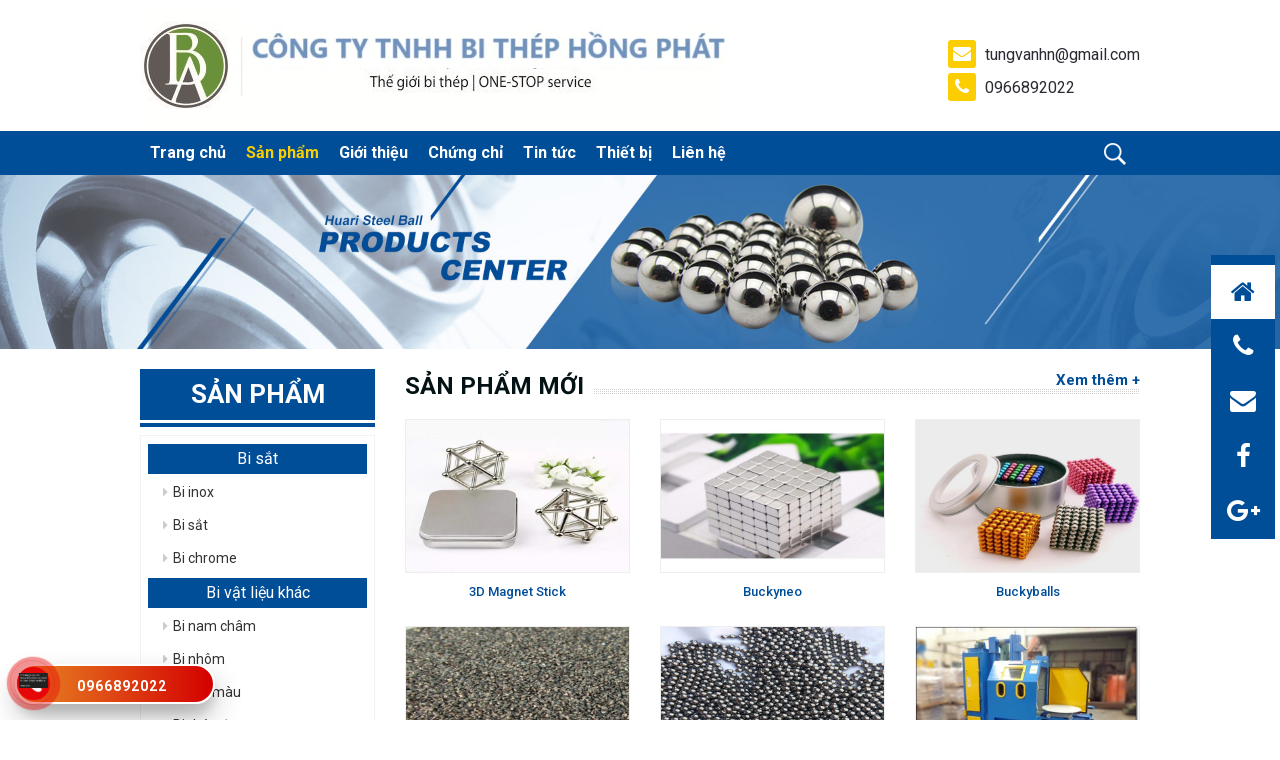

--- FILE ---
content_type: text/html; charset=UTF-8
request_url: https://bisat.net/sanpham/
body_size: 10955
content:
<!doctype html>
<html lang="vi-VN">
<head>
	<head itemscope itemtype="https://schema.org/WebSite">
<meta name="google-site-verification" content="auxdigxDkk_gNuj9etsakzZu1mP4U35E9UDA4Pmg9QE" />

		<meta name="robots" content="index, follow">
		<meta charset="UTF-8">
		<meta name="viewport" content="width=device-width, initial-scale=1">
		<link rel="profile" href="https://gmpg.org/xfn/11">

		
		<script type="application/ld+json">
			{
				"@context": "https://schema.org",
				"@type": "WebSite",
				"url": "https://bisat.net",
				"name": "Bi sắt",
				"author": "Bi sắt",
				"image": "https://bisat.net/wp-content/uploads/2025/04/Untitled-1-1.jpg",
				"description": "Thế giới bi thép",
				"potentialAction": {
				"@type": "SearchAction",
				"target": "https://bisat.net?s={search_term_string}",
				"query-input": "required name=search_term_string"
			}
		}
	</script>
	<meta name='robots' content='index, follow, max-image-preview:large, max-snippet:-1, max-video-preview:-1' />

	<!-- This site is optimized with the Yoast SEO Premium plugin v19.2.1 (Yoast SEO v19.7.1) - https://yoast.com/wordpress/plugins/seo/ -->
	<title>Sản phẩm - Bi sắt</title>
	<link rel="canonical" href="https://bisat.net/sanpham/" />
	<meta property="og:locale" content="vi_VN" />
	<meta property="og:type" content="article" />
	<meta property="og:title" content="Sản phẩm" />
	<meta property="og:url" content="https://bisat.net/sanpham/" />
	<meta property="og:site_name" content="Bi sắt" />
	<meta property="article:modified_time" content="2018-12-07T02:51:13+00:00" />
	<meta property="og:image" content="https://bisat.net/wp-content/uploads/2019/01/b93279cc0b36e868b127.jpg" />
	<meta property="og:image:width" content="720" />
	<meta property="og:image:height" content="1280" />
	<meta property="og:image:type" content="image/jpeg" />
	<meta name="twitter:card" content="summary_large_image" />
	<!-- / Yoast SEO Premium plugin. -->


<link rel='dns-prefetch' href='//s7.addthis.com' />
<link rel='dns-prefetch' href='//s.w.org' />
<link rel="alternate" type="application/rss+xml" title="Dòng thông tin Bi sắt &raquo;" href="https://bisat.net/feed/" />
<link rel="alternate" type="application/rss+xml" title="Dòng phản hồi Bi sắt &raquo;" href="https://bisat.net/comments/feed/" />
<script type="text/javascript">
window._wpemojiSettings = {"baseUrl":"https:\/\/s.w.org\/images\/core\/emoji\/14.0.0\/72x72\/","ext":".png","svgUrl":"https:\/\/s.w.org\/images\/core\/emoji\/14.0.0\/svg\/","svgExt":".svg","source":{"concatemoji":"https:\/\/bisat.net\/wp-includes\/js\/wp-emoji-release.min.js?ver=6.0.11"}};
/*! This file is auto-generated */
!function(e,a,t){var n,r,o,i=a.createElement("canvas"),p=i.getContext&&i.getContext("2d");function s(e,t){var a=String.fromCharCode,e=(p.clearRect(0,0,i.width,i.height),p.fillText(a.apply(this,e),0,0),i.toDataURL());return p.clearRect(0,0,i.width,i.height),p.fillText(a.apply(this,t),0,0),e===i.toDataURL()}function c(e){var t=a.createElement("script");t.src=e,t.defer=t.type="text/javascript",a.getElementsByTagName("head")[0].appendChild(t)}for(o=Array("flag","emoji"),t.supports={everything:!0,everythingExceptFlag:!0},r=0;r<o.length;r++)t.supports[o[r]]=function(e){if(!p||!p.fillText)return!1;switch(p.textBaseline="top",p.font="600 32px Arial",e){case"flag":return s([127987,65039,8205,9895,65039],[127987,65039,8203,9895,65039])?!1:!s([55356,56826,55356,56819],[55356,56826,8203,55356,56819])&&!s([55356,57332,56128,56423,56128,56418,56128,56421,56128,56430,56128,56423,56128,56447],[55356,57332,8203,56128,56423,8203,56128,56418,8203,56128,56421,8203,56128,56430,8203,56128,56423,8203,56128,56447]);case"emoji":return!s([129777,127995,8205,129778,127999],[129777,127995,8203,129778,127999])}return!1}(o[r]),t.supports.everything=t.supports.everything&&t.supports[o[r]],"flag"!==o[r]&&(t.supports.everythingExceptFlag=t.supports.everythingExceptFlag&&t.supports[o[r]]);t.supports.everythingExceptFlag=t.supports.everythingExceptFlag&&!t.supports.flag,t.DOMReady=!1,t.readyCallback=function(){t.DOMReady=!0},t.supports.everything||(n=function(){t.readyCallback()},a.addEventListener?(a.addEventListener("DOMContentLoaded",n,!1),e.addEventListener("load",n,!1)):(e.attachEvent("onload",n),a.attachEvent("onreadystatechange",function(){"complete"===a.readyState&&t.readyCallback()})),(e=t.source||{}).concatemoji?c(e.concatemoji):e.wpemoji&&e.twemoji&&(c(e.twemoji),c(e.wpemoji)))}(window,document,window._wpemojiSettings);
</script>
<style type="text/css">
img.wp-smiley,
img.emoji {
	display: inline !important;
	border: none !important;
	box-shadow: none !important;
	height: 1em !important;
	width: 1em !important;
	margin: 0 0.07em !important;
	vertical-align: -0.1em !important;
	background: none !important;
	padding: 0 !important;
}
</style>
	<link rel='stylesheet' id='wp-block-library-css'  href='https://bisat.net/wp-includes/css/dist/block-library/style.min.css?ver=6.0.11' type='text/css' media='all' />
<link rel='stylesheet' id='wc-blocks-vendors-style-css'  href='https://bisat.net/wp-content/plugins/woocommerce/packages/woocommerce-blocks/build/wc-blocks-vendors-style.css?ver=8.3.2' type='text/css' media='all' />
<link rel='stylesheet' id='wc-blocks-style-css'  href='https://bisat.net/wp-content/plugins/woocommerce/packages/woocommerce-blocks/build/wc-blocks-style.css?ver=8.3.2' type='text/css' media='all' />
<style id='global-styles-inline-css' type='text/css'>
body{--wp--preset--color--black: #000000;--wp--preset--color--cyan-bluish-gray: #abb8c3;--wp--preset--color--white: #ffffff;--wp--preset--color--pale-pink: #f78da7;--wp--preset--color--vivid-red: #cf2e2e;--wp--preset--color--luminous-vivid-orange: #ff6900;--wp--preset--color--luminous-vivid-amber: #fcb900;--wp--preset--color--light-green-cyan: #7bdcb5;--wp--preset--color--vivid-green-cyan: #00d084;--wp--preset--color--pale-cyan-blue: #8ed1fc;--wp--preset--color--vivid-cyan-blue: #0693e3;--wp--preset--color--vivid-purple: #9b51e0;--wp--preset--gradient--vivid-cyan-blue-to-vivid-purple: linear-gradient(135deg,rgba(6,147,227,1) 0%,rgb(155,81,224) 100%);--wp--preset--gradient--light-green-cyan-to-vivid-green-cyan: linear-gradient(135deg,rgb(122,220,180) 0%,rgb(0,208,130) 100%);--wp--preset--gradient--luminous-vivid-amber-to-luminous-vivid-orange: linear-gradient(135deg,rgba(252,185,0,1) 0%,rgba(255,105,0,1) 100%);--wp--preset--gradient--luminous-vivid-orange-to-vivid-red: linear-gradient(135deg,rgba(255,105,0,1) 0%,rgb(207,46,46) 100%);--wp--preset--gradient--very-light-gray-to-cyan-bluish-gray: linear-gradient(135deg,rgb(238,238,238) 0%,rgb(169,184,195) 100%);--wp--preset--gradient--cool-to-warm-spectrum: linear-gradient(135deg,rgb(74,234,220) 0%,rgb(151,120,209) 20%,rgb(207,42,186) 40%,rgb(238,44,130) 60%,rgb(251,105,98) 80%,rgb(254,248,76) 100%);--wp--preset--gradient--blush-light-purple: linear-gradient(135deg,rgb(255,206,236) 0%,rgb(152,150,240) 100%);--wp--preset--gradient--blush-bordeaux: linear-gradient(135deg,rgb(254,205,165) 0%,rgb(254,45,45) 50%,rgb(107,0,62) 100%);--wp--preset--gradient--luminous-dusk: linear-gradient(135deg,rgb(255,203,112) 0%,rgb(199,81,192) 50%,rgb(65,88,208) 100%);--wp--preset--gradient--pale-ocean: linear-gradient(135deg,rgb(255,245,203) 0%,rgb(182,227,212) 50%,rgb(51,167,181) 100%);--wp--preset--gradient--electric-grass: linear-gradient(135deg,rgb(202,248,128) 0%,rgb(113,206,126) 100%);--wp--preset--gradient--midnight: linear-gradient(135deg,rgb(2,3,129) 0%,rgb(40,116,252) 100%);--wp--preset--duotone--dark-grayscale: url('#wp-duotone-dark-grayscale');--wp--preset--duotone--grayscale: url('#wp-duotone-grayscale');--wp--preset--duotone--purple-yellow: url('#wp-duotone-purple-yellow');--wp--preset--duotone--blue-red: url('#wp-duotone-blue-red');--wp--preset--duotone--midnight: url('#wp-duotone-midnight');--wp--preset--duotone--magenta-yellow: url('#wp-duotone-magenta-yellow');--wp--preset--duotone--purple-green: url('#wp-duotone-purple-green');--wp--preset--duotone--blue-orange: url('#wp-duotone-blue-orange');--wp--preset--font-size--small: 13px;--wp--preset--font-size--medium: 20px;--wp--preset--font-size--large: 36px;--wp--preset--font-size--x-large: 42px;}.has-black-color{color: var(--wp--preset--color--black) !important;}.has-cyan-bluish-gray-color{color: var(--wp--preset--color--cyan-bluish-gray) !important;}.has-white-color{color: var(--wp--preset--color--white) !important;}.has-pale-pink-color{color: var(--wp--preset--color--pale-pink) !important;}.has-vivid-red-color{color: var(--wp--preset--color--vivid-red) !important;}.has-luminous-vivid-orange-color{color: var(--wp--preset--color--luminous-vivid-orange) !important;}.has-luminous-vivid-amber-color{color: var(--wp--preset--color--luminous-vivid-amber) !important;}.has-light-green-cyan-color{color: var(--wp--preset--color--light-green-cyan) !important;}.has-vivid-green-cyan-color{color: var(--wp--preset--color--vivid-green-cyan) !important;}.has-pale-cyan-blue-color{color: var(--wp--preset--color--pale-cyan-blue) !important;}.has-vivid-cyan-blue-color{color: var(--wp--preset--color--vivid-cyan-blue) !important;}.has-vivid-purple-color{color: var(--wp--preset--color--vivid-purple) !important;}.has-black-background-color{background-color: var(--wp--preset--color--black) !important;}.has-cyan-bluish-gray-background-color{background-color: var(--wp--preset--color--cyan-bluish-gray) !important;}.has-white-background-color{background-color: var(--wp--preset--color--white) !important;}.has-pale-pink-background-color{background-color: var(--wp--preset--color--pale-pink) !important;}.has-vivid-red-background-color{background-color: var(--wp--preset--color--vivid-red) !important;}.has-luminous-vivid-orange-background-color{background-color: var(--wp--preset--color--luminous-vivid-orange) !important;}.has-luminous-vivid-amber-background-color{background-color: var(--wp--preset--color--luminous-vivid-amber) !important;}.has-light-green-cyan-background-color{background-color: var(--wp--preset--color--light-green-cyan) !important;}.has-vivid-green-cyan-background-color{background-color: var(--wp--preset--color--vivid-green-cyan) !important;}.has-pale-cyan-blue-background-color{background-color: var(--wp--preset--color--pale-cyan-blue) !important;}.has-vivid-cyan-blue-background-color{background-color: var(--wp--preset--color--vivid-cyan-blue) !important;}.has-vivid-purple-background-color{background-color: var(--wp--preset--color--vivid-purple) !important;}.has-black-border-color{border-color: var(--wp--preset--color--black) !important;}.has-cyan-bluish-gray-border-color{border-color: var(--wp--preset--color--cyan-bluish-gray) !important;}.has-white-border-color{border-color: var(--wp--preset--color--white) !important;}.has-pale-pink-border-color{border-color: var(--wp--preset--color--pale-pink) !important;}.has-vivid-red-border-color{border-color: var(--wp--preset--color--vivid-red) !important;}.has-luminous-vivid-orange-border-color{border-color: var(--wp--preset--color--luminous-vivid-orange) !important;}.has-luminous-vivid-amber-border-color{border-color: var(--wp--preset--color--luminous-vivid-amber) !important;}.has-light-green-cyan-border-color{border-color: var(--wp--preset--color--light-green-cyan) !important;}.has-vivid-green-cyan-border-color{border-color: var(--wp--preset--color--vivid-green-cyan) !important;}.has-pale-cyan-blue-border-color{border-color: var(--wp--preset--color--pale-cyan-blue) !important;}.has-vivid-cyan-blue-border-color{border-color: var(--wp--preset--color--vivid-cyan-blue) !important;}.has-vivid-purple-border-color{border-color: var(--wp--preset--color--vivid-purple) !important;}.has-vivid-cyan-blue-to-vivid-purple-gradient-background{background: var(--wp--preset--gradient--vivid-cyan-blue-to-vivid-purple) !important;}.has-light-green-cyan-to-vivid-green-cyan-gradient-background{background: var(--wp--preset--gradient--light-green-cyan-to-vivid-green-cyan) !important;}.has-luminous-vivid-amber-to-luminous-vivid-orange-gradient-background{background: var(--wp--preset--gradient--luminous-vivid-amber-to-luminous-vivid-orange) !important;}.has-luminous-vivid-orange-to-vivid-red-gradient-background{background: var(--wp--preset--gradient--luminous-vivid-orange-to-vivid-red) !important;}.has-very-light-gray-to-cyan-bluish-gray-gradient-background{background: var(--wp--preset--gradient--very-light-gray-to-cyan-bluish-gray) !important;}.has-cool-to-warm-spectrum-gradient-background{background: var(--wp--preset--gradient--cool-to-warm-spectrum) !important;}.has-blush-light-purple-gradient-background{background: var(--wp--preset--gradient--blush-light-purple) !important;}.has-blush-bordeaux-gradient-background{background: var(--wp--preset--gradient--blush-bordeaux) !important;}.has-luminous-dusk-gradient-background{background: var(--wp--preset--gradient--luminous-dusk) !important;}.has-pale-ocean-gradient-background{background: var(--wp--preset--gradient--pale-ocean) !important;}.has-electric-grass-gradient-background{background: var(--wp--preset--gradient--electric-grass) !important;}.has-midnight-gradient-background{background: var(--wp--preset--gradient--midnight) !important;}.has-small-font-size{font-size: var(--wp--preset--font-size--small) !important;}.has-medium-font-size{font-size: var(--wp--preset--font-size--medium) !important;}.has-large-font-size{font-size: var(--wp--preset--font-size--large) !important;}.has-x-large-font-size{font-size: var(--wp--preset--font-size--x-large) !important;}
</style>
<link rel='stylesheet' id='kk-star-ratings-css'  href='https://bisat.net/wp-content/plugins/kk-star-ratings/public/css/kk-star-ratings.css?ver=4.1.3' type='text/css' media='all' />
<style id='kk-star-ratings-inline-css' type='text/css'>
.kk-star-ratings .kksr-stars .kksr-star {
        margin-right: 0px;
    }
    [dir="rtl"] .kk-star-ratings .kksr-stars .kksr-star {
        margin-left: 0px;
        margin-right: 0;
    }
</style>
<style id='woocommerce-inline-inline-css' type='text/css'>
.woocommerce form .form-row .required { visibility: visible; }
</style>
<link rel='stylesheet' id='bootstrap-css'  href='https://bisat.net/wp-content/themes/hrm/css/bootstrap.min.css?ver=6.0.11' type='text/css' media='all' />
<link rel='stylesheet' id='fontawesome-css'  href='https://bisat.net/wp-content/themes/hrm/css/font-awesome.min.css?ver=6.0.11' type='text/css' media='all' />
<link rel='stylesheet' id='slick-css'  href='https://bisat.net/wp-content/themes/hrm/css/slick-theme.css?ver=6.0.11' type='text/css' media='all' />
<link rel='stylesheet' id='hrm-style-css'  href='https://bisat.net/wp-content/themes/hrm/style.css?ver=6.0.11' type='text/css' media='all' />
<link rel='stylesheet' id='hrm-woocommerce-style-css'  href='https://bisat.net/wp-content/themes/hrm/woocommerce.css?ver=6.0.11' type='text/css' media='all' />
<style id='hrm-woocommerce-style-inline-css' type='text/css'>
@font-face {
		font-family: "star";
		src: url("https://bisat.net/wp-content/plugins/woocommerce/assets/fonts/star.eot");
		src: url("https://bisat.net/wp-content/plugins/woocommerce/assets/fonts/star.eot?#iefix") format("embedded-opentype"),
		url("https://bisat.net/wp-content/plugins/woocommerce/assets/fonts/star.woff") format("woff"),
		url("https://bisat.net/wp-content/plugins/woocommerce/assets/fonts/star.ttf") format("truetype"),
		url("https://bisat.net/wp-content/plugins/woocommerce/assets/fonts/star.svg#star") format("svg");
		font-weight: normal;
		font-style: normal;
	}
</style>
<link rel='stylesheet' id='addthis_all_pages-css'  href='https://bisat.net/wp-content/plugins/addthis/frontend/build/addthis_wordpress_public.min.css?ver=6.0.11' type='text/css' media='all' />
<script>if (document.location.protocol != "https:") {document.location = document.URL.replace(/^http:/i, "https:");}</script><script type='text/javascript' src='https://bisat.net/wp-includes/js/jquery/jquery.min.js?ver=3.6.0' id='jquery-core-js'></script>
<script type='text/javascript' src='https://bisat.net/wp-includes/js/jquery/jquery-migrate.min.js?ver=3.3.2' id='jquery-migrate-js'></script>
<link rel="https://api.w.org/" href="https://bisat.net/wp-json/" /><link rel="alternate" type="application/json" href="https://bisat.net/wp-json/wp/v2/pages/277" /><link rel="EditURI" type="application/rsd+xml" title="RSD" href="https://bisat.net/xmlrpc.php?rsd" />
<link rel="wlwmanifest" type="application/wlwmanifest+xml" href="https://bisat.net/wp-includes/wlwmanifest.xml" /> 
<meta name="generator" content="WordPress 6.0.11" />
<meta name="generator" content="WooCommerce 6.9.3" />
<link rel='shortlink' href='https://bisat.net/?p=277' />
<link rel="alternate" type="application/json+oembed" href="https://bisat.net/wp-json/oembed/1.0/embed?url=https%3A%2F%2Fbisat.net%2Fsanpham%2F" />
<link rel="alternate" type="text/xml+oembed" href="https://bisat.net/wp-json/oembed/1.0/embed?url=https%3A%2F%2Fbisat.net%2Fsanpham%2F&#038;format=xml" />
	<noscript><style>.woocommerce-product-gallery{ opacity: 1 !important; }</style></noscript>
	
<!-- Schema & Structured Data For WP v1.9.27 - -->
<script type="application/ld+json" class="saswp-schema-markup-output">
[{"@context":"https:\/\/schema.org","@type":"WebSite","@id":"https:\/\/bisat.net#website","headline":"Bi s\u1eaft","name":"Bi s\u1eaft","description":"Th\u1ebf gi\u1edbi bi th\u00e9p","url":"https:\/\/bisat.net","potentialAction":{"@type":"SearchAction","target":"https:\/\/bisat.net\/?s={search_term_string}","query-input":"required name=search_term_string"}}]
</script>

<link rel="shortcut icon" href="https://bisat.net/wp-content/uploads/2019/01/654c1c7a0e99edc7b488.jpg" />
</head>
<body data-rsssl=1 class="page-template page-template-template-sanpham page-template-template-sanpham-php page page-id-277 wp-custom-logo site_fullwidth theme-hrm woocommerce-no-js woocommerce-active">
	<div id="page" class="site">
		<a class="skip-link screen-reader-text" href="#content">Chuyển đến nội dung</a>
		<div class="menu-responsive-overlay"></div>
		
					<header id="masthead" class="site-header">
																			<div class="header-main">
								<div class="container">
									<div class="row">
																		<!-- <div class="search-btns-wrap">
										<a id="header-search-button-mb" href="#" role="button"><i class="fa fa-search"></i>
										</a>
									</div> -->
									<div class="site-branding">
										<a class="logo-link" href="https://bisat.net/" rel="home" title="Bi sắt">      <img class="img-responsive" src="https://bisat.net/wp-content/uploads/2025/04/Untitled-1-1.jpg" alt="Bi sắt">
      <strong style="display: none;">Bi sắt</strong>
    </a>									</div><!-- .site-branding -->
									<div class="menu-icon hidden-lg hidden-md">
										<span>MENU</span>
										<div class="menu-open">
											<div class="pull-right">
												<div class="icon-click">
													<i class="fa fa-bars"></i>
												</div>
											</div>
										</div>
									</div>
									
											<!-- <div class="cart-header clearfix">
												<div class="cart-contents">
	<a class="cart-icon" href="https://bisat.net/gio-hang/" title="Xem giỏ hàng của bạn">
		<strong>Giỏ hàng</strong>
		<span>0 Sản phẩm</span>
		<p class="iconcat"><i class="fa fa-shopping-basket"></i></p>
	</a>
	<div class="cart-container-list">
		

	<p class="woocommerce-mini-cart__empty-message">Chưa có sản phẩm trong giỏ hàng.</p>


	</div>
</div>											</div> -->

																					<!-- <div class="search-menu">
												<form role="search" method="get" class="search-form" action="https://bisat.net/">
    <label class="ip-form">
        <span class="screen-reader-text">Search</span>
        <input type="search" class="search-field"
            placeholder="Bạn cần tìm gì?"
            value="" name="s"
            title="Search for:" />
    </label>
    <input type="submit" class="search-submit" value="Search" />
        <input type="hidden" name="post_type" value="product" />
    </form>											</div> -->
											<div class="info-header">
												<ul>
													<li>
														<a href="mailto:tungvanhn@gmail.com">
															<i class="fa fa-envelope" aria-hidden="true"></i>
															tungvanhn@gmail.com
														</a>
													</li>
													<li>
														<a href="callto:0966892022">
															<i class="fa fa-phone" aria-hidden="true"></i>
															0966892022														</a>
													</li>
												</ul>
											</div>
																						</div>
										</div>
									</div>
								
								<div class="menu-responsive hidden-lg">
									<div class="menu-close">
										<i class="fa fa-bars"></i>
										<span>Menu</span>
										<span class="icon-close"></span>
									</div>
									<div class="menu-main-menu-container"><ul id="menu-main-menu" class="menu"><li id="menu-item-88" class="menu-item menu-item-type-custom menu-item-object-custom menu-item-home menu-item-88"><a href="https://bisat.net/">Trang chủ</a></li>
<li id="menu-item-279" class="menu-item menu-item-type-post_type menu-item-object-page current-menu-item page_item page-item-277 current_page_item menu-item-279"><a href="https://bisat.net/sanpham/" aria-current="page">Sản phẩm</a></li>
<li id="menu-item-225" class="menu-item menu-item-type-post_type menu-item-object-page menu-item-225"><a href="https://bisat.net/gioi-thieu/">Giới thiệu</a></li>
<li id="menu-item-219" class="menu-item menu-item-type-post_type menu-item-object-album menu-item-219"><a href="https://bisat.net/album/qualification/">Chứng chỉ</a></li>
<li id="menu-item-113" class="menu-item menu-item-type-taxonomy menu-item-object-category menu-item-113"><a href="https://bisat.net/tin-tuc/">Tin tức</a></li>
<li id="menu-item-220" class="menu-item menu-item-type-post_type menu-item-object-album menu-item-220"><a href="https://bisat.net/album/equipment/">Thiết bị</a></li>
<li id="menu-item-100" class="menu-item menu-item-type-post_type menu-item-object-page menu-item-100"><a href="https://bisat.net/lien-he/">Liên hệ</a></li>
</ul></div>								</div>
								<div class="hrm-search-background">
																	<div id="hrm-search-wrap-mob">
									<div class="hrm-search-close-wp">
										<span class="hrm-search-close"></span>
									</div>
									<div class="hrm-drop-down-search" aria-labelledby="hrm-header-search-button">
										<form role="search" method="get" class="search-form" action="https://bisat.net/">
    <label class="ip-form">
        <span class="screen-reader-text">Search</span>
        <input type="search" class="search-field"
            placeholder="Bạn cần tìm gì?"
            value="" name="s"
            title="Search for:" />
    </label>
    <input type="submit" class="search-submit" value="Search" />
        <input type="hidden" name="post_type" value="product" />
    </form>										<div id="hrm-aj-search-mob"></div>
									</div>
								</div>
							</div>


							<nav id="site-navigation" class="main-navigation">

																	<div class="container">
										<div class="row">
																				<div class="main-navigation-inner clearfix hidden-sm hidden-xs">
											<div class="menu-main-menu-container"><ul id="primary-menu" class="menu"><li class="menu-item menu-item-type-custom menu-item-object-custom menu-item-home menu-item-88"><a href="https://bisat.net/">Trang chủ</a></li>
<li class="menu-item menu-item-type-post_type menu-item-object-page current-menu-item page_item page-item-277 current_page_item menu-item-279"><a href="https://bisat.net/sanpham/" aria-current="page">Sản phẩm</a></li>
<li class="menu-item menu-item-type-post_type menu-item-object-page menu-item-225"><a href="https://bisat.net/gioi-thieu/">Giới thiệu</a></li>
<li class="menu-item menu-item-type-post_type menu-item-object-album menu-item-219"><a href="https://bisat.net/album/qualification/">Chứng chỉ</a></li>
<li class="menu-item menu-item-type-taxonomy menu-item-object-category menu-item-113"><a href="https://bisat.net/tin-tuc/">Tin tức</a></li>
<li class="menu-item menu-item-type-post_type menu-item-object-album menu-item-220"><a href="https://bisat.net/album/equipment/">Thiết bị</a></li>
<li class="menu-item menu-item-type-post_type menu-item-object-page menu-item-100"><a href="https://bisat.net/lien-he/">Liên hệ</a></li>
</ul></div>										</div>
										<div class="sr-mn">
											<form role="search" method="get" class="search-form" action="https://bisat.net/">
												<input type="search" class="search-field"
												placeholder="Search …"
												value="" name="s"
												title="Tìm kiếm cho:" />
												<input type="submit" class="search-submit"
												value="Tìm kiếm" />
												<input type="hidden" name="post_type" value="product" />
											</form>
										</div>
																				</div>
									</div>
								
							</nav><!-- #site-navigation -->
						</header><!-- #masthead -->


						
														<div id="content" class="site-content left-sidebar">

																	<div class="container">
										<div class="row">
										</div></div>
<div class="container-fluid">
	<div class="row">
				<img class="banner-top" src="https://bisat.net/wp-content/uploads/2018/12/58bfc3ec51b1b.jpg" alt="">
	</div>
</div>
<div class="container content-page">
	<div class="row">

		<div id="primary" class="content-area col-md-9">
			<main id="main" class="site-main">

				<div class="new-products">
					<div class="title-lf"><h1>Sản phẩm mới</h1><span><a href="https://bisat.net/san-pham-moi">Xem thêm +</a></span></div>
					<div class="row">
														<div class="col-md-4 col-xs-6">
									<a href="https://bisat.net/san-pham/3d-magnet-stick/">
										<div class="items-sp-rt">
											<div class="thumb">
												<img width="660" height="450" src="https://bisat.net/wp-content/uploads/2019/01/3d.jpg" class="attachment-post-thumbnail size-post-thumbnail wp-post-image" alt="3D Magnet Stick" loading="lazy" srcset="https://bisat.net/wp-content/uploads/2019/01/3d.jpg 660w, https://bisat.net/wp-content/uploads/2019/01/3d-600x409.jpg 600w" sizes="(max-width: 660px) 100vw, 660px" />											</div>
											<h2>3D Magnet Stick</h2>
										</div>
									</a>
								</div>
																<div class="col-md-4 col-xs-6">
									<a href="https://bisat.net/san-pham/buckyneo/">
										<div class="items-sp-rt">
											<div class="thumb">
												<img width="660" height="450" src="https://bisat.net/wp-content/uploads/2019/01/bucky.jpg" class="attachment-post-thumbnail size-post-thumbnail wp-post-image" alt="Buckyneo" loading="lazy" srcset="https://bisat.net/wp-content/uploads/2019/01/bucky.jpg 660w, https://bisat.net/wp-content/uploads/2019/01/bucky-600x409.jpg 600w" sizes="(max-width: 660px) 100vw, 660px" />											</div>
											<h2>Buckyneo</h2>
										</div>
									</a>
								</div>
																<div class="col-md-4 col-xs-6">
									<a href="https://bisat.net/san-pham/buckyballs/">
										<div class="items-sp-rt">
											<div class="thumb">
												<img width="660" height="450" src="https://bisat.net/wp-content/uploads/2019/01/bi-màu.jpg" class="attachment-post-thumbnail size-post-thumbnail wp-post-image" alt="Bi nam châm" loading="lazy" srcset="https://bisat.net/wp-content/uploads/2019/01/bi-màu.jpg 660w, https://bisat.net/wp-content/uploads/2019/01/bi-màu-600x409.jpg 600w" sizes="(max-width: 660px) 100vw, 660px" />											</div>
											<h2>Buckyballs</h2>
										</div>
									</a>
								</div>
																<div class="col-md-4 col-xs-6">
									<a href="https://bisat.net/san-pham/hat-oxit-nhom/">
										<div class="items-sp-rt">
											<div class="thumb">
												<img width="660" height="450" src="https://bisat.net/wp-content/uploads/2019/01/bi-đá.jpg" class="attachment-post-thumbnail size-post-thumbnail wp-post-image" alt="" loading="lazy" srcset="https://bisat.net/wp-content/uploads/2019/01/bi-đá.jpg 660w, https://bisat.net/wp-content/uploads/2019/01/bi-đá-600x409.jpg 600w" sizes="(max-width: 660px) 100vw, 660px" />											</div>
											<h2>Hạt oxit nhôm</h2>
										</div>
									</a>
								</div>
																<div class="col-md-4 col-xs-6">
									<a href="https://bisat.net/san-pham/bi-thep-tron-danh-bong/">
										<div class="items-sp-rt">
											<div class="thumb">
												<img width="660" height="450" src="https://bisat.net/wp-content/uploads/2019/01/bi-ná.jpg" class="attachment-post-thumbnail size-post-thumbnail wp-post-image" alt="Bi thép tròn đánh bóng" loading="lazy" srcset="https://bisat.net/wp-content/uploads/2019/01/bi-ná.jpg 660w, https://bisat.net/wp-content/uploads/2019/01/bi-ná-600x409.jpg 600w" sizes="(max-width: 660px) 100vw, 660px" />											</div>
											<h2>Bi thép tròn đánh bóng</h2>
										</div>
									</a>
								</div>
																<div class="col-md-4 col-xs-6">
									<a href="https://bisat.net/san-pham/may-phun-bi-phun-cat/">
										<div class="items-sp-rt">
											<div class="thumb">
												<img width="660" height="450" src="https://bisat.net/wp-content/uploads/2019/01/máy.jpg" class="attachment-post-thumbnail size-post-thumbnail wp-post-image" alt="Máy phun bi -phun cát" loading="lazy" srcset="https://bisat.net/wp-content/uploads/2019/01/máy.jpg 660w, https://bisat.net/wp-content/uploads/2019/01/máy-600x409.jpg 600w" sizes="(max-width: 660px) 100vw, 660px" />											</div>
											<h2>Máy phun bi -phun cát</h2>
										</div>
									</a>
								</div>
													</div>
				</div>

				<div class="hot-products" style="margin-top: 15px;">
					<div class="title-lf"><h1>Sản phẩm nổi bật</h1><span><a href="https://bisat.net/danh-muc/san-pham-noi-bat/">Xem thêm +</a></span></div>
					<div class="row">
														<div class="col-md-4 col-xs-6">
									<a href="https://bisat.net/san-pham/bi-dong-thau/">
										<div class="items-sp-rt">
											<div class="thumb">
												<img width="660" height="450" src="https://bisat.net/wp-content/uploads/2018/12/1-3.jpg" class="attachment-post-thumbnail size-post-thumbnail wp-post-image" alt="" loading="lazy" srcset="https://bisat.net/wp-content/uploads/2018/12/1-3.jpg 660w, https://bisat.net/wp-content/uploads/2018/12/1-3-600x409.jpg 600w" sizes="(max-width: 660px) 100vw, 660px" />											</div>
											<h2>Bi đồng thau</h2>
										</div>
									</a>
								</div>
																<div class="col-md-4 col-xs-6">
									<a href="https://bisat.net/san-pham/bi-nhom/">
										<div class="items-sp-rt">
											<div class="thumb">
												<img width="660" height="450" src="https://bisat.net/wp-content/uploads/2018/12/bi-1.jpg" class="attachment-post-thumbnail size-post-thumbnail wp-post-image" alt="" loading="lazy" srcset="https://bisat.net/wp-content/uploads/2018/12/bi-1.jpg 660w, https://bisat.net/wp-content/uploads/2018/12/bi-1-600x409.jpg 600w" sizes="(max-width: 660px) 100vw, 660px" />											</div>
											<h2>Bi Nhôm</h2>
										</div>
									</a>
								</div>
																<div class="col-md-4 col-xs-6">
									<a href="https://bisat.net/san-pham/bi-thep-aisi420c/">
										<div class="items-sp-rt">
											<div class="thumb">
												<img width="660" height="450" src="https://bisat.net/wp-content/uploads/2018/12/420c.jpg" class="attachment-post-thumbnail size-post-thumbnail wp-post-image" alt="" loading="lazy" srcset="https://bisat.net/wp-content/uploads/2018/12/420c.jpg 660w, https://bisat.net/wp-content/uploads/2018/12/420c-600x409.jpg 600w" sizes="(max-width: 660px) 100vw, 660px" />											</div>
											<h2>Bi inox AISI420C</h2>
										</div>
									</a>
								</div>
																<div class="col-md-4 col-xs-6">
									<a href="https://bisat.net/san-pham/bi-sat-aisi-316/">
										<div class="items-sp-rt">
											<div class="thumb">
												<img width="660" height="450" src="https://bisat.net/wp-content/uploads/2018/12/316l.jpg" class="attachment-post-thumbnail size-post-thumbnail wp-post-image" alt="" loading="lazy" srcset="https://bisat.net/wp-content/uploads/2018/12/316l.jpg 660w, https://bisat.net/wp-content/uploads/2018/12/316l-600x409.jpg 600w" sizes="(max-width: 660px) 100vw, 660px" />											</div>
											<h2>Bi inox AISI 316</h2>
										</div>
									</a>
								</div>
																<div class="col-md-4 col-xs-6">
									<a href="https://bisat.net/san-pham/carbon/">
										<div class="items-sp-rt">
											<div class="thumb">
												<img width="660" height="450" src="https://bisat.net/wp-content/uploads/2018/12/1-2.jpg" class="attachment-post-thumbnail size-post-thumbnail wp-post-image" alt="" loading="lazy" srcset="https://bisat.net/wp-content/uploads/2018/12/1-2.jpg 660w, https://bisat.net/wp-content/uploads/2018/12/1-2-600x409.jpg 600w" sizes="(max-width: 660px) 100vw, 660px" />											</div>
											<h2>Bi xe đạp</h2>
										</div>
									</a>
								</div>
																<div class="col-md-4 col-xs-6">
									<a href="https://bisat.net/san-pham/balll/">
										<div class="items-sp-rt">
											<div class="thumb">
												<img width="660" height="450" src="https://bisat.net/wp-content/uploads/2018/12/7942914738299090-1.jpg" class="attachment-post-thumbnail size-post-thumbnail wp-post-image" alt="" loading="lazy" srcset="https://bisat.net/wp-content/uploads/2018/12/7942914738299090-1.jpg 660w, https://bisat.net/wp-content/uploads/2018/12/7942914738299090-1-600x409.jpg 600w" sizes="(max-width: 660px) 100vw, 660px" />											</div>
											<h2>Bi sắt carbon thấp</h2>
										</div>
									</a>
								</div>
													</div>
				</div>

			</main><!-- #main -->
		</div><!-- #primary -->

		
<aside id="secondary" class="widget-area col-md-3">
	<div id="nav_menu-2" class="widget-odd widget-first widget-1 widget widget_nav_menu"><div class="widget-top"><h3 class="widget-title">SẢN PHẨM</h3></div><div class="menu-menu-sidebar-container"><ul id="menu-menu-sidebar" class="menu"><li id="menu-item-197" class="menu-item menu-item-type-taxonomy menu-item-object-product_cat menu-item-has-children menu-item-197"><a href="https://bisat.net/danh-muc/steel-ball/">Bi sắt</a>
<ul class="sub-menu">
	<li id="menu-item-198" class="menu-item menu-item-type-taxonomy menu-item-object-product_cat menu-item-198"><a href="https://bisat.net/danh-muc/steel-ball/stainless-steel-ball/">Bi inox</a></li>
	<li id="menu-item-199" class="menu-item menu-item-type-taxonomy menu-item-object-product_cat menu-item-199"><a href="https://bisat.net/danh-muc/steel-ball/carbon-steel-ball/">Bi sắt</a></li>
	<li id="menu-item-200" class="menu-item menu-item-type-taxonomy menu-item-object-product_cat menu-item-200"><a href="https://bisat.net/danh-muc/steel-ball/chrome-steel-ball/">Bi chrome</a></li>
</ul>
</li>
<li id="menu-item-340" class="menu-item menu-item-type-taxonomy menu-item-object-product_cat menu-item-has-children menu-item-340"><a href="https://bisat.net/danh-muc/bi-thep-vat-lieu-khac/">Bi vật liệu khác</a>
<ul class="sub-menu">
	<li id="menu-item-445" class="menu-item menu-item-type-taxonomy menu-item-object-product_cat menu-item-445"><a href="https://bisat.net/danh-muc/bi-thep-vat-lieu-khac/bi-nam-cham/">Bi nam châm</a></li>
	<li id="menu-item-344" class="menu-item menu-item-type-taxonomy menu-item-object-product_cat menu-item-344"><a href="https://bisat.net/danh-muc/bi-thep-vat-lieu-khac/bi-nhom/">Bi nhôm</a></li>
	<li id="menu-item-343" class="menu-item menu-item-type-taxonomy menu-item-object-product_cat menu-item-343"><a href="https://bisat.net/danh-muc/bi-thep-vat-lieu-khac/bi-ma-mau/">Bi mạ màu</a></li>
	<li id="menu-item-345" class="menu-item menu-item-type-taxonomy menu-item-object-product_cat menu-item-345"><a href="https://bisat.net/danh-muc/bi-thep-vat-lieu-khac/bi-thep-den/">Bi thép đen</a></li>
	<li id="menu-item-341" class="menu-item menu-item-type-taxonomy menu-item-object-product_cat menu-item-341"><a href="https://bisat.net/danh-muc/bi-thep-vat-lieu-khac/bi-dong-do/">Bi đồng đỏ</a></li>
	<li id="menu-item-342" class="menu-item menu-item-type-taxonomy menu-item-object-product_cat menu-item-342"><a href="https://bisat.net/danh-muc/bi-thep-vat-lieu-khac/bi-dong-thau/">Bi đồng thau</a></li>
</ul>
</li>
<li id="menu-item-346" class="menu-item menu-item-type-taxonomy menu-item-object-product_cat menu-item-has-children menu-item-346"><a href="https://bisat.net/danh-muc/vong-bi-long-giu-bi/">Vòng bi, lồng giữ bi</a>
<ul class="sub-menu">
	<li id="menu-item-347" class="menu-item menu-item-type-taxonomy menu-item-object-product_cat menu-item-347"><a href="https://bisat.net/danh-muc/vong-bi-long-giu-bi/long-giu-bi/">Lồng giữ bi</a></li>
	<li id="menu-item-348" class="menu-item menu-item-type-taxonomy menu-item-object-product_cat menu-item-348"><a href="https://bisat.net/danh-muc/vong-bi-long-giu-bi/vong-bi/">Vòng bi</a></li>
</ul>
</li>
<li id="menu-item-430" class="menu-item menu-item-type-taxonomy menu-item-object-product_cat menu-item-has-children menu-item-430"><a href="https://bisat.net/danh-muc/may-phun-bi-phun-cat/">Máy phun bi -phun cát</a>
<ul class="sub-menu">
	<li id="menu-item-431" class="menu-item menu-item-type-taxonomy menu-item-object-product_cat menu-item-431"><a href="https://bisat.net/danh-muc/may-phun-bi-phun-cat/may-phun-bi-phun-cat-may-phun-bi-phun-cat/">Máy phun bi -phun cát</a></li>
	<li id="menu-item-434" class="menu-item menu-item-type-taxonomy menu-item-object-product_cat menu-item-434"><a href="https://bisat.net/danh-muc/may-phun-bi-phun-cat/bi-thep-danh-bong/">Bi thép đánh bóng</a></li>
	<li id="menu-item-441" class="menu-item menu-item-type-taxonomy menu-item-object-product_cat menu-item-441"><a href="https://bisat.net/danh-muc/may-phun-bi-phun-cat/hat-oxit-nhom/">Hạt oxit nhôm</a></li>
</ul>
</li>
<li id="menu-item-381" class="menu-item menu-item-type-post_type menu-item-object-page menu-item-381"><a href="https://bisat.net/danh-gia/">Đánh giá</a></li>
</ul></div></div><div id="hrm-contact-widget-3" class="widget-even widget-2 widget hrm-contact-widget"><div class="widget-top"><h3 class="widget-title">Liên hệ</h3></div>		<div id="address-box">

				<a class="contact-logo" href="https://bisat.net/wp-content/uploads/2018/12/contact.jpg" title="Bi sắt">
		<img alt="Bi sắt" src="https://bisat.net/wp-content/uploads/2018/12/contact.jpg" >
		</a>
		
		<div id="address-list">
						<div class="info-item phone">
					<i class="fa fa-phone"></i>
				<div class="tit-contain">096.689.2022</div>
			</div>
						<div class="info-item email">
					<i class="fa fa-envelope"></i>
				<div class="tit-contain">tungvanhn@gmail.com</div>
			</div>
					</div>
	</div>
		</div><div id="custom_html-3" class="widget_text widget-odd widget-last widget-3 widget widget_custom_html"><div class="textwidget custom-html-widget"><div class="fb-page" data-href="https://www.facebook.com/wphamrongmedia" data-tabs="messages" data-height="250" data-small-header="true" data-adapt-container-width="true" data-hide-cover="false" data-show-facepile="true"><blockquote cite="https://www.facebook.com/wphamrongmedia" class="fb-xfbml-parse-ignore"><a href="https://www.facebook.com/wphamrongmedia">Hamrongmedia - Thiết Kế Web Uy Tín</a></blockquote></div><div id="fb-root"></div>
<script>(function(d, s, id) {
  var js, fjs = d.getElementsByTagName(s)[0];
  if (d.getElementById(id)) return;
  js = d.createElement(s); js.id = id;
  js.src = 'https://connect.facebook.net/en_US/sdk.js#xfbml=1&version=v2.12&appId=536082043238280&autoLogAppEvents=1';
  fjs.parentNode.insertBefore(js, fjs);
}(document, 'script', 'facebook-jssdk'));</script></div></div></aside><!-- #secondary -->
</div>
</div>
</div><!-- #content -->

<footer id="colophon" class="site-footer" role="contentinfo">

			<div class="footer-top">
							<div class="container">
					<div class="row">
						<h2 class="title-footer-top">
							Liên hệ với chúng tôi						</h2>
											<div id="footer-sidebar-1" class="footer-sidebar col-md-4">
							<div id="custom_html-4" class="widget_text widget-odd widget-last widget-first widget-1 widget widget_custom_html"><div class="textwidget custom-html-widget"><p><i class="fa fa-phone" aria-hidden="true"></i>Tel: 096.689.2022</p>
<p><i class="fa fa-print" aria-hidden="true"></i>Fax: </p>
<p><i class="fa fa-map-marker" aria-hidden="true"></i>Address: 270 Hữu Hưng, Nam Từ Liêm, Hà Nội..</p></div></div>						</div>
											<div id="footer-sidebar-2" class="footer-sidebar col-md-4">
							<div id="custom_html-5" class="widget_text widget-odd widget-last widget-first widget-1 widget widget_custom_html"><div class="textwidget custom-html-widget"><p style="background:url(https://bisat.net/wp-content/uploads/2019/01/contact.png) left 5px no-repeat">Contact: Mr. Hữu</p>
<p style="background:url(https://bisat.net/wp-content/uploads/2019/01/mobile.png) left 5px no-repeat">Mobile:  096.689.2022</p>
<p style="background:url(https://bisat.net/wp-content/uploads/2019/01/email.png) left 5px no-repeat; color:#f9cf00">
	Email: <a href="mailto:nicky@czhuari.com" onclick="turn_sta(3,2)" style="color:#f9cf00">tungvanhn@gmail.com</a>
</p></div></div>						</div>
											<div id="footer-sidebar-3" class="footer-sidebar col-md-4">
							<div id="text-2" class="widget-odd widget-last widget-first widget-1 widget widget_text">			<div class="textwidget"><div class="col-md-5 col-xs-4"><img src="https://bisat.net/wp-content/uploads/2018/12/47389825_515365895599155_2131102857481420800_n-e1544095764753.jpg" alt="zalo" /></div>
<div class="col-md-7 col-xs-8">
<img style="vertical-align: middle;" src="https://bisat.net/wp-content/uploads/2019/01/share.png" />To share:<br />
<!-- Created with a shortcode from an AddThis plugin --><div class="addthis_inline_share_toolbox_lhen addthis_tool"></div><!-- End of short code snippet --></div>
</div>
		</div>						</div>
										</div>
				</div>
			
		</div><!-- footer-top -->
		<div class="footer-bottom">

					<div class="container">
				<div class="row">
								<div class="site-info col-md-12">
					CopyRight © 2016 HỒNG PHÁT COMPANY. All Rights Reserved. <a href="https://bisat.net/so-do-trang-web/">Sitemap </a>				</div>
												</div>
			</div>
			</div>
</footer><!-- #colophon -->
</div><!-- #page -->

<div class="ft-mobile-bottom">
	<ul>
		<li>
			<a href="tel:0966892022">
				<i class="fa fa-phone" aria-hidden="true"></i>Call
			</a>
		</li>
		<li>
			<a href="skype:?chat" >
				<i class="fa fa-skype" aria-hidden="true"></i>Skype
			</a>
		</li>
		<li>
			<a href="mailto: tungvanhn@gmail.com">
				<i class="fa fa-envelope" aria-hidden="true"></i>E-mail
			</a>
		</li>
		<li class="zalo">
			<a href="https://zalo.me/0966892022" target="_blank">
				<div><img src="https://bisat.net/wp-content/uploads/2019/05/zalo-1-logo-black-and-white.png" alt=""></div>
				Zalo
			</a>
		</li>
		<li>
			<a href="https://bisat.net/danh-gia/" target="_blank">
				<i class="fa fa-commenting" aria-hidden="true"></i>Inquiry
			</a>
		</li>
	</ul>
</div>

<div class="sidebar-right">
	
	<div class="social-home"><a href="https://bisat.net" title="Home" ><i class="fa fa-home"></i></a></div>
			<div class="social-phone"><a href="callto:024 2284 7799" title="Phone" target="_blank" ><i class="fa fa-phone"></i><span>024 2284 7799</span></a></div>
			<div class="social-email"><a href="mailto:tungvanhn@gmail.com" title="Email" target="_blank"><i class="fa fa-envelope"></i><span>tungvanhn@gmail.com</span></a></div>
			<div class="social-fb"><a href="https://www.facebook.com/bisatgiare99" title="facebook" target="_blank"><i class="fa fa-facebook"></i><span>bisatgiare99</span></a></div>
			<div class="social-gplus"><a href="tungvanhn@gmail.com" title="gplus" target="_blank"><i class="fa fa-google-plus"></i><span>tungvanhn@gmail.com</span></a></div>
	</div>
	<div id="topcontrol" class="icon-up-open" title="Scroll To Top">
		<i class="fa fa-angle-up"></i>
	</div>

  <div class="phonering-alo-phone phonering-alo-green phonering-alo-show" id="phonering-alo-phoneIcon" >
    <div class="phonering-alo-ph-circle"></div>
    <div class="phonering-alo-ph-circle-fill"></div>
    <div class="phonering-alo-ph-img-circle">
      <a href="tel:0966892022" class="pps-btn-img " title="Liên hệ">
        <img src="https://i.imgur.com/v8TniL3.png" alt="Liên hệ" width="50"
        onmouseover="this.src='https://i.imgur.com/v8TniL3.png';"
        onmouseout="this.src='https://i.imgur.com/v8TniL3.png';">
      </a>
    </div>
  </div>
  <div class="mobile-hotline" id="mobile-hotline">
    <a href="tel:0966892022" title="tel:0966892022">
      <span class="text-hotline">0966892022</span>
    </a>
  </div>
	<SCRIPT TYPE="text/javascript">
		jQuery(document).ready(function(){
			jQuery(".post_content").find("a:has(img)").addClass('group');
			jQuery(".post_content").find("a:has(img)").attr('rel','group1');
			jQuery("a.group").fancybox({'transitionIn':'elastic','transitionOut':'elastic','speedIn':600,'speedOut':200,'overlayShow':false});
		});
	</SCRIPT>
		<script type="text/javascript">
		(function () {
			var c = document.body.className;
			c = c.replace(/woocommerce-no-js/, 'woocommerce-js');
			document.body.className = c;
		})();
	</script>
	<script data-cfasync="false" type="text/javascript">if (window.addthis_product === undefined) { window.addthis_product = "wpp"; } if (window.wp_product_version === undefined) { window.wp_product_version = "wpp-6.2.6"; } if (window.addthis_share === undefined) { window.addthis_share = {}; } if (window.addthis_config === undefined) { window.addthis_config = {"data_track_clickback":false,"ignore_server_config":true,"ui_language":"vi","ui_atversion":"300"}; } if (window.addthis_layers === undefined) { window.addthis_layers = {}; } if (window.addthis_layers_tools === undefined) { window.addthis_layers_tools = [{"sharetoolbox":{"numPreferredServices":3,"counts":"none","size":"16px","style":"fixed","shareCountThreshold":0,"services":"facebook,twitter,email,pinterest_share,google_plusone_share,addthis","elements":".addthis_inline_share_toolbox_lhen"}},{"share":{"counts":"none","numPreferredServices":5,"mobile":false,"position":"left","theme":"transparent","services":"facebook,linkedin,pinterest_share,twitter,addthis"}}]; } else { window.addthis_layers_tools.push({"sharetoolbox":{"numPreferredServices":3,"counts":"none","size":"16px","style":"fixed","shareCountThreshold":0,"services":"facebook,twitter,email,pinterest_share,google_plusone_share,addthis","elements":".addthis_inline_share_toolbox_lhen"}}); window.addthis_layers_tools.push({"share":{"counts":"none","numPreferredServices":5,"mobile":false,"position":"left","theme":"transparent","services":"facebook,linkedin,pinterest_share,twitter,addthis"}});  } if (window.addthis_plugin_info === undefined) { window.addthis_plugin_info = {"info_status":"enabled","cms_name":"WordPress","plugin_name":"Share Buttons by AddThis","plugin_version":"6.2.6","plugin_mode":"WordPress","anonymous_profile_id":"wp-54822389b49c508f5f231f619ff4af01","page_info":{"template":"pages","post_type":""},"sharing_enabled_on_post_via_metabox":false}; } 
                    (function() {
                      var first_load_interval_id = setInterval(function () {
                        if (typeof window.addthis !== 'undefined') {
                          window.clearInterval(first_load_interval_id);
                          if (typeof window.addthis_layers !== 'undefined' && Object.getOwnPropertyNames(window.addthis_layers).length > 0) {
                            window.addthis.layers(window.addthis_layers);
                          }
                          if (Array.isArray(window.addthis_layers_tools)) {
                            for (i = 0; i < window.addthis_layers_tools.length; i++) {
                              window.addthis.layers(window.addthis_layers_tools[i]);
                            }
                          }
                        }
                     },1000)
                    }());
                </script><script type='text/javascript' id='kk-star-ratings-js-extra'>
/* <![CDATA[ */
var kk_star_ratings = {"action":"kk-star-ratings","endpoint":"https:\/\/bisat.net\/wp-admin\/admin-ajax.php","nonce":"f0e331ca10"};
/* ]]> */
</script>
<script type='text/javascript' src='https://bisat.net/wp-content/plugins/kk-star-ratings/public/js/kk-star-ratings.js?ver=4.1.3' id='kk-star-ratings-js'></script>
<script type='text/javascript' src='https://bisat.net/wp-content/plugins/woocommerce/assets/js/jquery-blockui/jquery.blockUI.min.js?ver=2.7.0-wc.6.9.3' id='jquery-blockui-js'></script>
<script type='text/javascript' id='wc-add-to-cart-js-extra'>
/* <![CDATA[ */
var wc_add_to_cart_params = {"ajax_url":"\/wp-admin\/admin-ajax.php","wc_ajax_url":"\/?wc-ajax=%%endpoint%%","i18n_view_cart":"Xem gi\u1ecf h\u00e0ng","cart_url":"https:\/\/bisat.net\/gio-hang\/","is_cart":"","cart_redirect_after_add":"no"};
/* ]]> */
</script>
<script type='text/javascript' src='https://bisat.net/wp-content/plugins/woocommerce/assets/js/frontend/add-to-cart.min.js?ver=6.9.3' id='wc-add-to-cart-js'></script>
<script type='text/javascript' src='https://bisat.net/wp-content/plugins/woocommerce/assets/js/js-cookie/js.cookie.min.js?ver=2.1.4-wc.6.9.3' id='js-cookie-js'></script>
<script type='text/javascript' id='woocommerce-js-extra'>
/* <![CDATA[ */
var woocommerce_params = {"ajax_url":"\/wp-admin\/admin-ajax.php","wc_ajax_url":"\/?wc-ajax=%%endpoint%%"};
/* ]]> */
</script>
<script type='text/javascript' src='https://bisat.net/wp-content/plugins/woocommerce/assets/js/frontend/woocommerce.min.js?ver=6.9.3' id='woocommerce-js'></script>
<script type='text/javascript' id='wc-cart-fragments-js-extra'>
/* <![CDATA[ */
var wc_cart_fragments_params = {"ajax_url":"\/wp-admin\/admin-ajax.php","wc_ajax_url":"\/?wc-ajax=%%endpoint%%","cart_hash_key":"wc_cart_hash_42a8fa77927a4556275411e76a3ffd5a","fragment_name":"wc_fragments_42a8fa77927a4556275411e76a3ffd5a","request_timeout":"5000"};
/* ]]> */
</script>
<script type='text/javascript' src='https://bisat.net/wp-content/plugins/woocommerce/assets/js/frontend/cart-fragments.min.js?ver=6.9.3' id='wc-cart-fragments-js'></script>
<script type='text/javascript' src='https://bisat.net/wp-content/themes/hrm/js/navigation_skip-link-focus-fix.js?ver=20151215' id='navigation_skip-link-focus-fix-js'></script>
<script type='text/javascript' src='https://bisat.net/wp-content/themes/hrm/js/bootstrap.min.js?ver=4.0%20Alpha' id='bootstrap_js-js'></script>
<script type='text/javascript' src='https://bisat.net/wp-content/themes/hrm/js/lightslider.min.js?ver=2.1' id='lightslider-js'></script>
<script type='text/javascript' src='https://bisat.net/wp-content/themes/hrm/js/slick.js?ver=1' id='slick-js'></script>
<script type='text/javascript' src='https://bisat.net/wp-content/themes/hrm/js/jquery.fancybox.min.js?ver=3.1.20' id='fancybox-js'></script>
<script type='text/javascript' src='https://bisat.net/wp-content/themes/hrm/js/hrm-custom.js?ver=1.2' id='hrm-js-js'></script>
<script type='text/javascript' src='https://bisat.net/wp-content/themes/hrm/js/sticky-menu.js?ver=6.0.11' id='hrm-sticky-menu-js'></script>
<script type='text/javascript' src='https://bisat.net/wp-content/themes/hrm/js/hrm-woo.js?ver=1.2' id='hrm-woo-js'></script>
<script type='text/javascript' src='https://s7.addthis.com/js/300/addthis_widget.js?ver=6.0.11#pubid=wp-54822389b49c508f5f231f619ff4af01' id='addthis_widget-js'></script>

</body>
</html>


--- FILE ---
content_type: text/css
request_url: https://bisat.net/wp-content/themes/hrm/style.css?ver=6.0.11
body_size: 20284
content:
@import url('https://fonts.googleapis.com/css?family=Roboto:400,500,700&subset=vietnamese');
/*
Theme Name: HamRongMedia.com
Theme URI: hamrongmedia.com
Author: Ham Rong Media
Author URI: hamrongmedia.com
Description: Thiet ke website chat luong - 0968.724.886
Version: 2.0.1
License: GNU General Public License v2 or later
License URI: hamrongmedia.com
Text Domain: hrm
*/
/*--------------------------------------------------------------
# variables
--------------------------------------------------------------*/
.clearfix:before,
.clearfix:after {
  content: '';
  display: table;
}
.clearfix:after {
  clear: both;
}
/*--------------------------------------------------------------
# general
--------------------------------------------------------------*/
.clearfix:before,
.clearfix:after {
  content: '';
  display: table;
}
.clearfix:after {
  clear: both;
}
/*--------------------------------------------------------------
# Normalize
--------------------------------------------------------------*/
html {
  font-family: sans-serif;
  -webkit-text-size-adjust: 100%;
  -ms-text-size-adjust: 100%;
}
body {
  margin: 0;
  color: #333333;
  font-size: 14px;
  line-height: 1.5;
  font-family: 'Roboto', sans-serif;
  overflow-x: hidden;
  word-wrap: break-word;
  -ms-word-wrap: break-word;
  -webkit-font-smoothing: antialiased;
  -moz-osx-font-smoothing: grayscale;
}
h1,
h2,
h3,
h4,
h5,
h6 {
  color: #333333;
  margin: 0 0 15px 0;
  line-height: 1.5;
}
h1 {
  font-size: 20px;
}
h2 {
  font-size: 18px;
}
h3 {
  font-size: 16px;
}
h4 {
  font-size: 15px;
}
h5 {
  font-size: 14px;
}
h6 {
  font-size: 13px;
}
article,
aside,
details,
figcaption,
figure,
footer,
header,
main,
menu,
nav,
section,
summary {
  display: block;
}
label,
.label {
  margin-bottom: 0;
  font-size: inherit;
  color: inherit;
}
audio,
canvas,
progress,
video {
  display: inline-block;
  vertical-align: baseline;
}
audio:not([controls]) {
  display: none;
  height: 0;
}
[hidden],
template {
  display: none;
}
a {
  background-color: transparent;
  text-decoration: none;
}
a:active,
a:hover {
  text-decoration: none;
  outline: 0;
}
abbr[title] {
  border-bottom: 1px dotted;
}
b,
strong {
  font-weight: bold;
}
dfn {
  font-style: italic;
}
mark {
  background: #ff0;
  color: #000;
}
small {
  font-size: 80%;
}
sub,
sup {
  font-size: 75%;
  line-height: 0;
  position: relative;
  vertical-align: baseline;
}
sup {
  top: -0.5em;
}
sub {
  bottom: -0.25em;
}
svg:not(:root) {
  overflow: hidden;
}
figure {
  max-width: 100%;
  height: auto;
}
hr {
  box-sizing: content-box;
  height: 0;
}
pre {
  overflow: auto;
}
code,
kbd,
pre,
samp {
  font-family: monospace, monospace;
  font-size: 1em;
}
button,
input,
optgroup,
select,
textarea {
  color: inherit;
  font: inherit;
  margin: 0;
  outline: 0;
  border: 1px solid #ccc;
}
button {
  overflow: visible;
}
button,
select {
  text-transform: none;
}
button,
html input[type="button"],
input[type="reset"],
input[type="submit"] {
  border: 1px solid #cdcdcd;
  background: #004d98;
  padding: 5px 10px;
  -webkit-appearance: button;
  cursor: pointer;
  width: auto;
  padding: 5px 20px;
  border: 0;
  line-height: 1.5;
  font-size: 15px;
  -webkit-transition: all ease 0.3s;
  -o-transition: all ease 0.3s;
  transition: all ease 0.3s;
  background-color: #004d98;
  color: #fff;
}
button:hover,
html input[type="button"]:hover,
input[type="reset"]:hover,
input[type="submit"]:hover {
  background-color: #002e5b;
}
button:hover,
input[type="button"]:hover,
input[type="reset"]:hover,
input[type="submit"]:hover {
  border-color: #004d98;
}
button:active,
button:focus,
input[type="button"]:active,
input[type="button"]:focus,
input[type="reset"]:active,
input[type="reset"]:focus,
input[type="submit"]:active,
input[type="submit"]:focus {
  border-color: #004d98;
}
button[disabled],
html input[disabled] {
  cursor: default;
}
button::-moz-focus-inner,
input::-moz-focus-inner {
  border: 0;
  padding: 0;
}
input {
  line-height: normal;
}
input[type="checkbox"],
input[type="radio"] {
  box-sizing: border-box;
  padding: 0;
}
.checkbox input[type=checkbox],
.checkbox-inline input[type=checkbox],
.radio input[type=radio],
.radio-inline input[type=radio] {
  position: static;
  margin-left: 0;
}
input[type="number"]::-webkit-inner-spin-button,
input[type="number"]::-webkit-outer-spin-button {
  height: auto;
}
input[type="search"]::-webkit-search-cancel-button,
input[type="search"]::-webkit-search-decoration {
  -webkit-appearance: none;
}
fieldset {
  border: 1px solid #c0c0c0;
  margin: 0 2px;
  padding: 0.35em 0.625em 0.75em;
}
legend {
  border: 0;
  padding: 0;
}
textarea {
  overflow: auto;
}
optgroup {
  font-weight: bold;
}
table {
  border-collapse: collapse;
  border-spacing: 0;
}
td,
th {
  padding: 5px;
}
/*--------------------------------------------------------------
# Typography
--------------------------------------------------------------*/
p {
  margin-bottom: 10px;
}
dfn,
cite,
em,
i {
  font-style: italic;
}
blockquote {
  margin: 0 1.5em;
}
address {
  margin: 0 0 1.5em;
}
pre {
  background: #eee;
  font-family: "Courier 10 Pitch", Courier, monospace;
  font-size: 15px;
  font-size: 1em;
  line-height: 1.6;
  margin-bottom: 1.6em;
  max-width: 100%;
  overflow: auto;
  padding: 1.6em;
}
code,
kbd,
tt,
var {
  font-family: Monaco, Consolas, "Andale Mono", "DejaVu Sans Mono", monospace;
  font-size: 15px;
  font-size: 0.9375rem;
}
abbr,
acronym {
  border-bottom: 1px dotted #666;
  cursor: help;
}
mark,
ins {
  text-decoration: none;
}
big {
  font-size: 125%;
}
/*--------------------------------------------------------------
# Elements
--------------------------------------------------------------*/
html {
  box-sizing: border-box;
}
*,
*:before,
*:after {
  /* Inherit box-sizing to make it easier to change the property for components that leverage other behavior; see http://css-tricks.com/inheriting-box-sizing-probably-slightly-better-best-practice/ */
  box-sizing: inherit;
}
hr {
  background-color: #ccc;
  border: 0;
  height: 1px;
  margin-bottom: 1.5em;
}
ul,
ol {
  margin: 0 0 10px 15px;
  padding: 0;
}
ul {
  list-style: disc;
}
ol {
  list-style: decimal;
}
li > ul,
li > ol {
  margin-bottom: 0;
  margin-left: 1.5em;
}
dt {
  font-weight: bold;
}
dd {
  margin: 0 1.5em 1.5em;
}
figure {
  margin: 1em 0;
  /* Extra wide images within figure tags don't overflow the content area. */
}
table {
  margin: 0 0 1.5em;
  width: 100%;
}
/*--------------------------------------------------------------
# Forms
--------------------------------------------------------------*/
input[type="text"],
input[type="email"],
input[type="url"],
input[type="password"],
input[type="search"],
input[type="number"],
input[type="tel"],
input[type="range"],
input[type="date"],
input[type="month"],
input[type="week"],
input[type="time"],
input[type="datetime"],
input[type="datetime-local"],
input[type="color"],
select,
textarea {
  border: 1px solid #ddd;
  line-height: 1.5;
  padding: 5px;
}
input[type="text"]:focus,
input[type="email"]:focus,
input[type="url"]:focus,
input[type="password"]:focus,
input[type="search"]:focus,
input[type="number"]:focus,
input[type="tel"]:focus,
input[type="range"]:focus,
input[type="date"]:focus,
input[type="month"]:focus,
input[type="week"]:focus,
input[type="time"]:focus,
input[type="datetime"]:focus,
input[type="datetime-local"]:focus,
input[type="color"]:focus,
textarea:focus {
  color: #111;
}
textarea {
  width: 100%;
}
/*--------------------------------------------------------------
# Navigation
--------------------------------------------------------------*/
/*--------------------------------------------------------------
## Links
--------------------------------------------------------------*/
a {
  color: #292a32;
  outline: none;
}
a:hover,
a:focus,
a:active {
  color: #004d98;
  outline: none;
}
/*--------------------------------------------------------------
# Accessibility
--------------------------------------------------------------*/
/* Text meant only for screen readers. */
.screen-reader-text {
  clip: rect(1px, 1px, 1px, 1px);
  position: absolute !important;
  height: 1px;
  width: 1px;
  overflow: hidden;
  word-wrap: normal !important;
  /* Many screen reader and browser combinations announce broken words as they would appear visually. */
}
.screen-reader-text:focus {
  background-color: #f1f1f1;
  border-radius: 3px;
  box-shadow: 0 0 2px 2px rgba(0, 0, 0, 0.6);
  clip: auto !important;
  color: #21759b;
  display: block;
  font-size: 14px;
  font-size: 0.875rem;
  font-weight: bold;
  height: auto;
  left: 5px;
  line-height: normal;
  padding: 15px 23px 14px;
  text-decoration: none;
  top: 5px;
  width: auto;
  z-index: 100000;
  /* Above WP toolbar. */
}
/* Do not show the outline on the skip link target. */
#content[tabindex="-1"]:focus {
  outline: 0;
}
/*--------------------------------------------------------------
# Alignments
--------------------------------------------------------------*/
.alignleft {
  display: inline;
  float: left;
  margin-right: 1.5em;
}
.alignright {
  display: inline;
  float: right;
  margin-left: 1.5em;
}
.aligncenter {
  clear: both;
  display: block;
  margin-left: auto;
  margin-right: auto;
}
/*--------------------------------------------------------------
# Clearings
--------------------------------------------------------------*/
.clear:before,
.clear:after,
.entry-content:before,
.entry-content:after,
.comment-content:before,
.comment-content:after,
.site-header:before,
.site-header:after,
.site-content:before,
.site-content:after,
.site-footer:before,
.site-footer:after {
  content: "";
  display: table;
  table-layout: fixed;
}
.clear:after,
.entry-content:after,
.comment-content:after,
.site-header:after,
.site-content:after,
.site-footer:after {
  clear: both;
}
/*--------------------------------------------------------------
# Widgets
--------------------------------------------------------------*/
.widget {
  margin: 0 0 1.5em;
  /* Make sure select elements fit in widgets. */
}
.widget select {
  max-width: 100%;
}
/*--------------------------------------------------------------
# Content
--------------------------------------------------------------*/
/*--------------------------------------------------------------
## Posts and pages
--------------------------------------------------------------*/
.sticky {
  display: block;
}
.hentry {
  margin: 0 0 1.5em;
}
.updated:not(.published) {
  display: none;
}
.page-content,
.entry-content,
.entry-summary {
  margin: 1.5em 0 0;
}
.page-links {
  clear: both;
  margin: 0 0 1.5em;
}
/*--------------------------------------------------------------
## Comments
--------------------------------------------------------------*/
.comment-content a {
  word-wrap: break-word;
}
.bypostauthor {
  display: block;
}
/*--------------------------------------------------------------
# Infinite scroll
--------------------------------------------------------------*/
/* Globally hidden elements when Infinite Scroll is supported and in use. */
.infinite-scroll .posts-navigation,
.infinite-scroll.neverending .site-footer {
  /* Theme Footer (when set to scrolling) */
  display: none;
}
/* When Infinite Scroll has reached its end we need to re-display elements that were hidden (via .neverending) before. */
.infinity-end.neverending .site-footer {
  display: block;
}
/*--------------------------------------------------------------
# Media
--------------------------------------------------------------*/
.page-content .wp-smiley,
.entry-content .wp-smiley,
.comment-content .wp-smiley {
  border: none;
  margin-bottom: 0;
  margin-top: 0;
  padding: 0;
}
/* Make sure embeds and iframes fit their containers. */
embed,
iframe,
object {
  max-width: 100%;
}
/* Make sure logo link wraps around logo image. */
.custom-logo-link {
  display: inline-block;
}
img {
  border: 0;
  max-width: 100%;
  height: auto;
}
img.alignleft,
img.alignright,
img.aligncenter {
  margin-bottom: 10px;
}
/*--------------------------------------------------------------
## Captions
--------------------------------------------------------------*/
.wp-caption {
  margin-bottom: 1.5em;
  max-width: 100%!important;
  display: inline-block;
}
.wp-caption.aligncenter {
  display: block;
}
.wp-caption.aligncenter img[class*="wp-image-"] {
  display: block;
  margin-left: auto;
  margin-right: auto;
}
.wp-caption img[class*="wp-image-"] {
  display: inline-block;
}
.wp-caption .wp-caption-text {
  margin: 0;
  background: #eee;
  padding: 3px 0;
}
.wp-caption-text {
  text-align: center;
}
/*--------------------------------------------------------------
## Galleries
--------------------------------------------------------------*/
.gallery {
  margin-bottom: 1.5em;
}
.gallery-item {
  display: inline-block;
  text-align: center;
  vertical-align: top;
  width: 100%;
}
.gallery-columns-1 .gallery-item {
  background: rgba(0, 0, 0, 0.7);
}
.gallery-columns-2 .gallery-item {
  max-width: 50%;
}
.gallery-columns-3 .gallery-item {
  max-width: 33.33%;
}
.gallery-columns-4 .gallery-item {
  max-width: 25%;
}
.gallery-columns-5 .gallery-item {
  max-width: 20%;
}
.gallery-columns-6 .gallery-item {
  max-width: 16.66%;
}
.gallery-columns-7 .gallery-item {
  max-width: 14.28%;
}
.gallery-columns-8 .gallery-item {
  max-width: 12.5%;
}
.gallery-columns-9 .gallery-item {
  max-width: 11.11%;
}
.gallery-caption {
  display: block;
}
/*****************************************************************/
/**       Custom gen                  **/
.screen-reader-text {
  display: none;
}
.hrm-pagenavi {
  width: 100%;
  text-align: center;
  padding: 30px 0px 15px 0px;
  margin-bottom: 30px;
}
.hrm-pagenavi:before,
.hrm-pagenavi:after {
  content: '';
  display: table;
}
.hrm-pagenavi:after {
  clear: both;
}
.hrm-pagenavi:before,
.hrm-pagenavi:after {
  content: '';
  display: table;
}
.hrm-pagenavi:after {
  clear: both;
}
.hrm-pagenavi ul.page-numbers {
  margin: 0;
}
.hrm-pagenavi ul.page-numbers li {
  display: inline-block;
  color: #fff;
}
.hrm-pagenavi ul.page-numbers li a,
.hrm-pagenavi ul.page-numbers li span {
  color: #fff;
  width: 27px;
  height: 29px;
  line-height: 27px;
  color: #8a8885;
  border: 1px solid #004d98;
  -webkit-transition: all .2s ease;
  -moz-transition: all .2s ease;
  -o-transition: all .2s ease;
  transition: all .2s ease;
  text-align: center;
  padding: 5px 10px 5px 10px;
}
.hrm-pagenavi ul.page-numbers li span.current,
.hrm-pagenavi ul.page-numbers li:hover a {
  color: #fff;
  background-color: #004d98;
  font-weight: bold;
}
.btn {
  -webkit-border-radius: 0;
  -moz-border-radius: 0;
  -o-border-radius: 0;
  border-radius: 0;
}
.btn:hover {
  background-color: #002e5b;
  color: #fff;
}
.search-form {
  position: relative;
}
.search-form:before,
.search-form:after {
  content: '';
  display: table;
}
.search-form:after {
  clear: both;
}
.search-form:before,
.search-form:after {
  content: '';
  display: table;
}
.search-form:after {
  clear: both;
}
.search-form .ip-form {
  float: left;
  background: #004d98;
  height: 38px;
  padding: 2px 0 2px 2px;
  width: calc(100% - 60px);
  width: -moz-calc(100% - 60px);
  width: -webkit-calc(100% - 60px);
  margin-bottom: 0;
}
.search-form .ip-form .search-field {
  width: 100%;
  background: #FFF;
  height: 34px;
  padding: 2px 10px;
  border: none;
  color: #333;
  font-size: 13px;
}
.search-form .search-submit {
  float: left;
  width: 60px;
  height: 38px;
  background: #004d98 url(images/search.png) center no-repeat;
  border: none;
  color: #fff;
  text-align: center;
  line-height: 38px;
  cursor: pointer;
  font-size: 0;
}
.search-form .search-submit:hover {
  background: #002e5b url(images/search.png) center no-repeat;
}
.sr-mn .search-form {
  width: 50px;
  position: relative;
  float: right;
  margin-top: 5px;
}
.sr-mn .search-form .search-field {
  width: 0;
  position: absolute;
  right: 100%;
  padding: 0;
  border: 0;
  border-top-left-radius: 2px;
  border-bottom-left-radius: 2px;
}
.sr-mn .search-form:hover .search-field {
  width: 250px;
  position: absolute;
  right: 100%;
  padding: 6px;
  border: 0;
  border: 1px solid #ccc;
}
.sr-mn .search-form:before,
.sr-mn .search-form:after {
  content: '';
  display: table;
}
.sr-mn .search-form:after {
  clear: both;
}
.sr-mn .search-form:before,
.sr-mn .search-form:after {
  content: '';
  display: table;
}
.sr-mn .search-form:after {
  clear: both;
}
.sr-mn .search-form .ip-form {
  float: left;
  background: #004d98;
  height: 38px;
  padding: 2px 0 2px 2px;
  width: calc(100% - 60px);
  width: -moz-calc(100% - 60px);
  width: -webkit-calc(100% - 60px);
  margin-bottom: 0;
}
.sr-mn .search-form .ip-form .search-field {
  width: 100%;
  background: #FFF;
  height: 34px;
  padding: 2px 10px;
  border: none;
  color: #333;
  font-size: 13px;
}
.sr-mn .search-form .search-submit {
  float: left;
  width: 50px;
  height: 35px;
  background: #004d98 url(images/search.png) center no-repeat;
  border: none;
  color: #fff;
  text-align: center;
  line-height: 35px;
  cursor: pointer;
  font-size: 0;
}
.sr-mn .search-form .search-submit:hover {
  background: #002e5b url(images/search.png) center no-repeat;
}
body .nf-form-fields-required {
  display: none;
}
body .label-above .nf-field-label {
  margin-bottom: 5px;
}
body #ninja_forms_required_items,
body .nf-field-container {
  margin-bottom: 10px;
}
body .nf-field-element textarea {
  height: 120px;
}
.nav-tabs {
  margin-left: 0;
}
.nav-tabs > li {
  margin: 0;
}
.nav-tabs > li.active a,
.nav-tabs > li.active a:focus,
.nav-tabs > li.active a:hover {
  background: #004d98;
  color: #fff;
  border: 0;
}
.nav-tabs > li > a {
  border: 0;
  border-radius: 0;
  -webkit-transition: all ease 0.3s;
  -o-transition: all ease 0.3s;
  transition: all ease 0.3s;
}
.select2-container,
.woocommerce-checkout div #billing_country_field .select2-container {
  width: 100%;
  max-width: 100%;
}
.select2-container--default .select2-selection--single {
  border: 1px solid #DDD;
  border-radius: 0;
  /* width: 100%; */
  height: auto;
  padding: 1px;
}
/*--------------------------------------------------------------
# Slider
--------------------------------------------------------------*/
/*! lightslider - v1.1.6 - 2016-10-25
* https://github.com/sachinchoolur/lightslider
* Copyright (c) 2016 Sachin N; Licensed MIT */
/*! lightslider - v1.1.3 - 2015-04-14
* https://github.com/sachinchoolur/lightslider
* Copyright (c) 2015 Sachin N; Licensed MIT */
/** /!!! core css Should not edit !!!/**/
.lSSlideOuter {
  overflow: hidden;
  -webkit-touch-callout: none;
  -webkit-user-select: none;
  -khtml-user-select: none;
  -moz-user-select: none;
  -ms-user-select: none;
  user-select: none;
}
.lightSlider:before,
.lightSlider:after {
  content: " ";
  display: table;
}
.lightSlider {
  overflow: hidden;
  margin: 0;
}
.lSSlideWrapper {
  max-width: 100%;
  overflow: hidden;
  position: relative;
}
.lSSlideWrapper > .lightSlider:after {
  clear: both;
}
.lSSlideWrapper .lSSlide {
  -webkit-transform: translate(0px, 0px);
  -ms-transform: translate(0px, 0px);
  transform: translate(0px, 0px);
  -webkit-transition: all 1s;
  -webkit-transition-property: -webkit-transform, height;
  -moz-transition-property: -moz-transform, height;
  transition-property: transform,height;
  -webkit-transition-duration: inherit !important;
  transition-duration: inherit !important;
  -webkit-transition-timing-function: inherit !important;
  transition-timing-function: inherit !important;
}
.lSSlideWrapper .lSFade {
  position: relative;
}
.lSSlideWrapper .lSFade > * {
  position: absolute !important;
  top: 0;
  left: 0;
  z-index: 9;
  margin-right: 0;
  width: 100%;
}
.lSSlideWrapper.usingCss .lSFade > * {
  opacity: 0;
  -webkit-transition-delay: 0s;
  transition-delay: 0s;
  -webkit-transition-duration: inherit !important;
  transition-duration: inherit !important;
  -webkit-transition-property: opacity;
  transition-property: opacity;
  -webkit-transition-timing-function: inherit !important;
  transition-timing-function: inherit !important;
}
.lSSlideWrapper .lSFade > *.active {
  z-index: 10;
}
.lSSlideWrapper.usingCss .lSFade > *.active {
  opacity: 1;
}
/** /!!! End of core css Should not edit !!!/**/
/* Pager */
.lSSlideOuter .lSPager.lSpg {
  margin: 10px 0 0;
  padding: 0;
  text-align: center;
}
.lSSlideOuter .lSPager.lSpg > li {
  cursor: pointer;
  display: inline-block;
  padding: 0 5px;
}
.lSSlideOuter .lSPager.lSpg > li a {
  background-color: #222222;
  border-radius: 30px;
  display: inline-block;
  height: 8px;
  overflow: hidden;
  text-indent: -999em;
  width: 8px;
  position: relative;
  z-index: 99;
  -webkit-transition: all 0.5s linear 0s;
  transition: all 0.5s linear 0s;
}
.lSSlideOuter .lSPager.lSpg > li:hover a,
.lSSlideOuter .lSPager.lSpg > li.active a {
  background-color: #428bca;
}
.lSSlideOuter .media {
  opacity: 0.8;
}
.lSSlideOuter .media.active {
  opacity: 1;
}
/* End of pager */
/** Gallery */
.lSSlideOuter .lSPager.lSGallery {
  list-style: none outside none;
  padding-left: 0;
  margin: 0;
  overflow: hidden;
  transform: translate3d(0px, 0px, 0px);
  -moz-transform: translate3d(0px, 0px, 0px);
  -ms-transform: translate3d(0px, 0px, 0px);
  -webkit-transform: translate3d(0px, 0px, 0px);
  -o-transform: translate3d(0px, 0px, 0px);
  -webkit-transition-property: -webkit-transform;
  -moz-transition-property: -moz-transform;
  -webkit-touch-callout: none;
  -webkit-user-select: none;
  -khtml-user-select: none;
  -moz-user-select: none;
  -ms-user-select: none;
  user-select: none;
}
.lSSlideOuter .lSPager.lSGallery li {
  overflow: hidden;
  -webkit-transition: border-radius 0.12s linear 0s 0.35s linear 0s;
  transition: border-radius 0.12s linear 0s 0.35s linear 0s;
}
.lSSlideOuter .lSPager.lSGallery li.active,
.lSSlideOuter .lSPager.lSGallery li:hover {
  border-radius: 5px;
}
.lSSlideOuter .lSPager.lSGallery img {
  display: block;
  height: auto;
  max-width: 100%;
}
.lSSlideOuter .lSPager.lSGallery:before,
.lSSlideOuter .lSPager.lSGallery:after {
  content: " ";
  display: table;
}
.lSSlideOuter .lSPager.lSGallery:after {
  clear: both;
}
/* End of Gallery*/
/* slider actions */
.lSAction > a {
  width: 40px;
  height: 40px;
  line-height: 40px;
  display: block;
  color: #fff;
  top: 50%;
  background-image: url('images/controls.png');
  background: rgba(0, 0, 0, 0.4);
  cursor: pointer;
  position: absolute;
  z-index: 99;
  margin-top: -16px;
  /*opacity: 0.5;*/
  text-align: center;
  font-size: 20px;
  border-radius: 50%;
  -webkit-transition: all 0.5s linear 0s;
  transition: all 0.5s linear 0s;
}
.lSAction > a:hover {
  /*opacity: 1;*/
  background: rgba(0, 0, 0, 0.8);
}
.lSAction > .lSPrev {
  background-position: 0 0;
  left: 10px;
}
.lSAction > .lSNext {
  background-position: -32px 0;
  right: 10px;
}
.lSAction > a.disabled {
  pointer-events: none;
}
.cS-hidden {
  height: 1px;
  opacity: 0;
  filter: alpha(opacity=0);
  overflow: hidden;
}
/* vertical */
.lSSlideOuter.vertical {
  position: relative;
}
.lSSlideOuter.vertical.noPager {
  padding-right: 0px !important;
}
.lSSlideOuter.vertical .lSGallery {
  position: absolute !important;
  right: 0;
  top: 0;
}
.lSSlideOuter.vertical .lightSlider > * {
  width: 100% !important;
  max-width: none !important;
}
/* vertical controlls */
.lSSlideOuter.vertical .lSAction > a {
  left: 50%;
  margin-left: -14px;
  margin-top: 0;
}
.lSSlideOuter.vertical .lSAction > .lSNext {
  background-position: 31px -31px;
  bottom: 10px;
  top: auto;
}
.lSSlideOuter.vertical .lSAction > .lSPrev {
  background-position: 0 -31px;
  bottom: auto;
  top: 10px;
}
/* vertical */
/* Rtl */
.lSSlideOuter.lSrtl {
  direction: rtl;
}
.lSSlideOuter .lightSlider,
.lSSlideOuter .lSPager {
  padding-left: 0;
  list-style: none outside none;
}
.lSSlideOuter.lSrtl .lightSlider,
.lSSlideOuter.lSrtl .lSPager {
  padding-right: 0;
}
.lSSlideOuter .lightSlider > *,
.lSSlideOuter .lSGallery li {
  float: left;
}
.lSSlideOuter.lSrtl .lightSlider > *,
.lSSlideOuter.lSrtl .lSGallery li {
  float: right !important;
}
/* Rtl */
@-webkit-keyframes rightEnd {
  0% {
    left: 0;
  }
  50% {
    left: -15px;
  }
  100% {
    left: 0;
  }
}
@keyframes rightEnd {
  0% {
    left: 0;
  }
  50% {
    left: -15px;
  }
  100% {
    left: 0;
  }
}
@-webkit-keyframes topEnd {
  0% {
    top: 0;
  }
  50% {
    top: -15px;
  }
  100% {
    top: 0;
  }
}
@keyframes topEnd {
  0% {
    top: 0;
  }
  50% {
    top: -15px;
  }
  100% {
    top: 0;
  }
}
@-webkit-keyframes leftEnd {
  0% {
    left: 0;
  }
  50% {
    left: 15px;
  }
  100% {
    left: 0;
  }
}
@keyframes leftEnd {
  0% {
    left: 0;
  }
  50% {
    left: 15px;
  }
  100% {
    left: 0;
  }
}
@-webkit-keyframes bottomEnd {
  0% {
    bottom: 0;
  }
  50% {
    bottom: -15px;
  }
  100% {
    bottom: 0;
  }
}
@keyframes bottomEnd {
  0% {
    bottom: 0;
  }
  50% {
    bottom: -15px;
  }
  100% {
    bottom: 0;
  }
}
.lSSlideOuter .rightEnd {
  -webkit-animation: rightEnd 0.3s;
  animation: rightEnd 0.3s;
  position: relative;
}
.lSSlideOuter .leftEnd {
  -webkit-animation: leftEnd 0.3s;
  animation: leftEnd 0.3s;
  position: relative;
}
.lSSlideOuter.vertical .rightEnd {
  -webkit-animation: topEnd 0.3s;
  animation: topEnd 0.3s;
  position: relative;
}
.lSSlideOuter.vertical .leftEnd {
  -webkit-animation: bottomEnd 0.3s;
  animation: bottomEnd 0.3s;
  position: relative;
}
.lSSlideOuter.lSrtl .rightEnd {
  -webkit-animation: leftEnd 0.3s;
  animation: leftEnd 0.3s;
  position: relative;
}
.lSSlideOuter.lSrtl .leftEnd {
  -webkit-animation: rightEnd 0.3s;
  animation: rightEnd 0.3s;
  position: relative;
}
/*/  GRab cursor */
.lightSlider.lsGrab > * {
  cursor: -webkit-grab;
  cursor: -moz-grab;
  cursor: -o-grab;
  cursor: -ms-grab;
  cursor: grab;
}
.lightSlider.lsGrabbing > * {
  cursor: move;
  cursor: -webkit-grabbing;
  cursor: -moz-grabbing;
  cursor: -o-grabbing;
  cursor: -ms-grabbing;
  cursor: grabbing;
}
@charset "UTF-8";
.fancybox-enabled {
  overflow: hidden;
}
.fancybox-enabled body {
  overflow: visible;
  height: 100%;
}
.fancybox-is-hidden {
  position: absolute;
  top: -9999px;
  left: -9999px;
  visibility: hidden;
}
.fancybox-container {
  position: fixed;
  top: 0;
  left: 0;
  width: 100%;
  height: 100%;
  z-index: 99993;
  -webkit-tap-highlight-color: transparent;
  -webkit-backface-visibility: hidden;
  backface-visibility: hidden;
  -webkit-transform: translateZ(0);
  transform: translateZ(0);
}
.fancybox-container ~ .fancybox-container {
  z-index: 99992;
}
.fancybox-bg,
.fancybox-inner,
.fancybox-outer,
.fancybox-stage {
  position: absolute;
  top: 0;
  right: 0;
  bottom: 0;
  left: 0;
}
.fancybox-outer {
  overflow-y: auto;
  -webkit-overflow-scrolling: touch;
}
.fancybox-bg {
  background: #1e1e1e;
  opacity: 0;
  -webkit-transition-duration: inherit;
  -o-transition-duration: inherit;
  transition-duration: inherit;
  -webkit-transition-property: opacity;
  -o-transition-property: opacity;
  transition-property: opacity;
  -webkit-transition-timing-function: cubic-bezier(0.47, 0, 0.74, 0.71);
  -o-transition-timing-function: cubic-bezier(0.47, 0, 0.74, 0.71);
  transition-timing-function: cubic-bezier(0.47, 0, 0.74, 0.71);
}
.fancybox-is-open .fancybox-bg {
  opacity: .87;
  -webkit-transition-timing-function: cubic-bezier(0.22, 0.61, 0.36, 1);
  -o-transition-timing-function: cubic-bezier(0.22, 0.61, 0.36, 1);
  transition-timing-function: cubic-bezier(0.22, 0.61, 0.36, 1);
}
.fancybox-caption-wrap,
.fancybox-infobar,
.fancybox-toolbar {
  position: absolute;
  direction: ltr;
  z-index: 99997;
  opacity: 0;
  visibility: hidden;
  -webkit-transition: opacity .25s,visibility 0s linear .25s;
  -o-transition: opacity .25s,visibility 0s linear .25s;
  transition: opacity .25s,visibility 0s linear .25s;
  -webkit-box-sizing: border-box;
  box-sizing: border-box;
}
.fancybox-show-caption .fancybox-caption-wrap,
.fancybox-show-infobar .fancybox-infobar,
.fancybox-show-toolbar .fancybox-toolbar {
  opacity: 1;
  visibility: visible;
  -webkit-transition: opacity .25s,visibility 0s;
  -o-transition: opacity .25s,visibility 0s;
  transition: opacity 0.25s, visibility 0s;
}
.fancybox-infobar {
  top: 0;
  left: 50%;
  margin-left: -79px;
}
.fancybox-infobar__body {
  display: inline-block;
  width: 70px;
  line-height: 44px;
  font-size: 13px;
  font-family: Helvetica Neue, Helvetica, Arial, sans-serif;
  text-align: center;
  color: #ddd;
  background-color: rgba(30, 30, 30, 0.7);
  pointer-events: none;
  -webkit-user-select: none;
  -moz-user-select: none;
  -ms-user-select: none;
  user-select: none;
  -webkit-touch-callout: none;
  -webkit-tap-highlight-color: transparent;
  -webkit-font-smoothing: subpixel-antialiased;
}
.fancybox-toolbar {
  top: 0;
  right: 0;
}
.fancybox-stage {
  overflow: hidden;
  direction: ltr;
  z-index: 99994;
  -webkit-transform: translateZ(0);
}
.fancybox-slide {
  position: absolute;
  top: 0;
  left: 0;
  width: 100%;
  height: 100%;
  margin: 0;
  padding: 0;
  overflow: auto;
  outline: none;
  white-space: normal;
  -webkit-box-sizing: border-box;
  box-sizing: border-box;
  text-align: center;
  z-index: 99994;
  -webkit-overflow-scrolling: touch;
  display: none;
  -webkit-backface-visibility: hidden;
  backface-visibility: hidden;
  transition-property: opacity, -webkit-transform;
  -webkit-transition-property: opacity, -webkit-transform;
  -o-transition-property: transform,opacity;
  transition-property: transform,opacity;
  transition-property: transform, opacity, -webkit-transform;
  -webkit-transform-style: preserve-3d;
  transform-style: preserve-3d;
}
.fancybox-slide:before {
  content: "";
  display: inline-block;
  vertical-align: middle;
  height: 100%;
  width: 0;
}
.fancybox-is-sliding .fancybox-slide,
.fancybox-slide--current,
.fancybox-slide--next,
.fancybox-slide--previous {
  display: block;
}
.fancybox-slide--image {
  overflow: visible;
}
.fancybox-slide--image:before {
  display: none;
}
.fancybox-slide--video .fancybox-content,
.fancybox-slide--video iframe {
  background: #000000;
}
.fancybox-slide--map .fancybox-content,
.fancybox-slide--map iframe {
  background: #e5e3df;
}
.fancybox-slide--next {
  z-index: 99995;
}
.fancybox-slide > * {
  display: inline-block;
  position: relative;
  padding: 24px;
  margin: 44px 0;
  border-width: 0;
  vertical-align: middle;
  text-align: left;
  background-color: #fff;
  overflow: auto;
  -webkit-box-sizing: border-box;
  box-sizing: border-box;
}
.fancybox-slide .fancybox-image-wrap {
  position: absolute;
  top: 0;
  left: 0;
  margin: 0;
  padding: 0;
  border: 0;
  z-index: 99995;
  background: transparent;
  cursor: default;
  overflow: visible;
  -webkit-transform-origin: top left;
  -ms-transform-origin: top left;
  transform-origin: top left;
  background-size: 100% 100%;
  background-repeat: no-repeat;
  -webkit-backface-visibility: hidden;
  backface-visibility: hidden;
}
.fancybox-can-zoomOut .fancybox-image-wrap {
  cursor: -webkit-zoom-out;
  cursor: zoom-out;
}
.fancybox-can-zoomIn .fancybox-image-wrap {
  cursor: -webkit-zoom-in;
  cursor: zoom-in;
}
.fancybox-can-drag .fancybox-image-wrap {
  cursor: -webkit-grab;
  cursor: grab;
}
.fancybox-is-dragging .fancybox-image-wrap {
  cursor: -webkit-grabbing;
  cursor: grabbing;
}
.fancybox-image,
.fancybox-spaceball {
  position: absolute;
  top: 0;
  left: 0;
  width: 100%;
  height: 100%;
  margin: 0;
  padding: 0;
  border: 0;
  max-width: none;
  max-height: none;
}
.fancybox-spaceball {
  z-index: 1;
}
.fancybox-slide--iframe .fancybox-content {
  padding: 0;
  width: 80%;
  height: 80%;
  max-width: calc(0%);
  max-height: calc(12%);
  overflow: visible;
  background: #ffffff;
}
.fancybox-iframe {
  display: block;
  padding: 0;
  border: 0;
  height: 100%;
}
.fancybox-error,
.fancybox-iframe {
  margin: 0;
  width: 100%;
  background: #ffffff;
}
.fancybox-error {
  padding: 40px;
  max-width: 380px;
  cursor: default;
}
.fancybox-error p {
  margin: 0;
  padding: 0;
  color: #444;
  font: 16px/20px Helvetica Neue, Helvetica, Arial, sans-serif;
}
.fancybox-close-small {
  position: absolute;
  top: 0;
  right: 0;
  width: 44px;
  height: 44px;
  padding: 0;
  margin: 0;
  border: 0;
  border-radius: 0;
  outline: none;
  background: transparent;
  z-index: 10;
  cursor: pointer;
}
.fancybox-close-small:after {
  content: "×";
  position: absolute;
  top: 5px;
  right: 5px;
  width: 30px;
  height: 30px;
  font: 20px/30px Arial, Helvetica Neue, Helvetica, sans-serif;
  color: #888;
  font-weight: 300;
  text-align: center;
  border-radius: 50%;
  border-width: 0;
  background: #fff;
  -webkit-transition: background .25s;
  -o-transition: background .25s;
  transition: background .25s;
  -webkit-box-sizing: border-box;
  box-sizing: border-box;
  z-index: 2;
}
.fancybox-close-small:focus:after {
  outline: 1px dotted #888888;
}
.fancybox-close-small:hover:after {
  color: #555;
  background: #eeeeee;
}
.fancybox-slide--iframe .fancybox-close-small {
  top: 0;
  right: -44px;
}
.fancybox-slide--iframe .fancybox-close-small:after {
  background: transparent;
  font-size: 35px;
  color: #aaaaaa;
}
.fancybox-slide--iframe .fancybox-close-small:hover:after {
  color: #ffffff;
}
.fancybox-caption-wrap {
  bottom: 0;
  left: 0;
  right: 0;
  padding: 60px 30px 0;
  background: -webkit-gradient(linear, left top, left bottom, color-stop(0, transparent), color-stop(20%, rgba(0, 0, 0, 0.1)), color-stop(40%, rgba(0, 0, 0, 0.2)), color-stop(80%, rgba(0, 0, 0, 0.6)), to(rgba(0, 0, 0, 0.8)));
  background: -webkit-linear-gradient(top, transparent 0, rgba(0, 0, 0, 0.1) 20%, rgba(0, 0, 0, 0.2) 40%, rgba(0, 0, 0, 0.6) 80%, rgba(0, 0, 0, 0.8));
  background: -o-linear-gradient(top, transparent 0, rgba(0, 0, 0, 0.1) 20%, rgba(0, 0, 0, 0.2) 40%, rgba(0, 0, 0, 0.6) 80%, rgba(0, 0, 0, 0.8));
  background: linear-gradient(180deg, transparent 0, rgba(0, 0, 0, 0.1) 20%, rgba(0, 0, 0, 0.2) 40%, rgba(0, 0, 0, 0.6) 80%, rgba(0, 0, 0, 0.8));
  pointer-events: none;
}
.fancybox-caption {
  padding: 30px 0;
  border-top: 1px solid rgba(255, 255, 255, 0.4);
  font-size: 14px;
  font-family: Helvetica Neue, Helvetica, Arial, sans-serif;
  color: #fff;
  line-height: 20px;
  -webkit-text-size-adjust: none;
}
.fancybox-caption a,
.fancybox-caption button,
.fancybox-caption select {
  pointer-events: all;
}
.fancybox-caption a {
  color: #fff;
  text-decoration: underline;
}
.fancybox-button {
  display: inline-block;
  position: relative;
  margin: 0;
  padding: 0;
  border: 0;
  width: 44px;
  height: 44px;
  line-height: 44px;
  text-align: center;
  background: transparent;
  color: #ddd;
  border-radius: 0;
  cursor: pointer;
  vertical-align: top;
  outline: none;
}
.fancybox-button[disabled] {
  cursor: default;
  pointer-events: none;
}
.fancybox-button,
.fancybox-infobar__body {
  background: rgba(30, 30, 30, 0.6);
}
.fancybox-button:hover:not([disabled]) {
  color: #fff;
  background: rgba(0, 0, 0, 0.8);
}
.fancybox-button:after,
.fancybox-button:before {
  content: "";
  pointer-events: none;
  position: absolute;
  background-color: currentColor;
  color: currentColor;
  opacity: .9;
  -webkit-box-sizing: border-box;
  box-sizing: border-box;
  display: inline-block;
}
.fancybox-button[disabled]:after,
.fancybox-button[disabled]:before {
  opacity: 0.3;
}
.fancybox-button--left:after,
.fancybox-button--right:after {
  top: 18px;
  width: 6px;
  height: 6px;
  background: transparent;
  border-top: 2px solid currentColor;
  border-right: 2px solid currentColor;
}
.fancybox-button--left:after {
  left: 20px;
  -webkit-transform: rotate(-135deg);
  -ms-transform: rotate(-135deg);
  transform: rotate(-135deg);
}
.fancybox-button--right:after {
  right: 20px;
  -webkit-transform: rotate(45deg);
  -ms-transform: rotate(45deg);
  transform: rotate(45deg);
}
.fancybox-button--left {
  border-bottom-left-radius: 5px;
}
.fancybox-button--right {
  border-bottom-right-radius: 5px;
}
.fancybox-button--close:after,
.fancybox-button--close:before {
  content: "";
  display: inline-block;
  position: absolute;
  height: 2px;
  width: 16px;
  top: calc(49%);
  left: calc(42%);
}
.fancybox-button--close:before {
  -webkit-transform: rotate(45deg);
  -ms-transform: rotate(45deg);
  transform: rotate(45deg);
}
.fancybox-button--close:after {
  -webkit-transform: rotate(-45deg);
  -ms-transform: rotate(-45deg);
  transform: rotate(-45deg);
}
.fancybox-arrow {
  position: absolute;
  top: 50%;
  margin: -50px 0 0;
  height: 100px;
  width: 54px;
  padding: 0;
  border: 0;
  outline: none;
  background: none;
  cursor: pointer;
  z-index: 99995;
  opacity: 0;
  -webkit-user-select: none;
  -moz-user-select: none;
  -ms-user-select: none;
  user-select: none;
  -webkit-transition: opacity .25s;
  -o-transition: opacity .25s;
  transition: opacity 0.25s;
}
.fancybox-arrow:after {
  content: "";
  position: absolute;
  top: 28px;
  width: 44px;
  height: 44px;
  background-color: rgba(30, 30, 30, 0.8);
  background-image: url([data-uri]);
  background-repeat: no-repeat;
  background-position: 50%;
  background-size: 24px 24px;
}
.fancybox-arrow--right {
  right: 0;
}
.fancybox-arrow--left {
  left: 0;
  -webkit-transform: scaleX(-1);
  -ms-transform: scaleX(-1);
  transform: scaleX(-1);
}
.fancybox-arrow--left:after,
.fancybox-arrow--right:after {
  left: 0;
}
.fancybox-show-nav .fancybox-arrow {
  opacity: 0.6;
}
.fancybox-show-nav .fancybox-arrow[disabled] {
  opacity: 0.3;
}
.fancybox-loading {
  border: 6px solid rgba(99, 99, 99, 0.4);
  border-top: 6px solid rgba(255, 255, 255, 0.6);
  border-radius: 100%;
  height: 50px;
  width: 50px;
  -webkit-animation: a .8s infinite linear;
  animation: a .8s infinite linear;
  background: transparent;
  position: absolute;
  top: 50%;
  left: 50%;
  margin-top: -25px;
  margin-left: -25px;
  z-index: 99999;
}
@-webkit-keyframes a {
  0% {
    -webkit-transform: rotate(0deg);
    transform: rotate(0deg);
  }
  to {
    -webkit-transform: rotate(359deg);
    transform: rotate(359deg);
  }
}
@keyframes a {
  0% {
    -webkit-transform: rotate(0deg);
    transform: rotate(0deg);
  }
  to {
    -webkit-transform: rotate(359deg);
    transform: rotate(359deg);
  }
}
.fancybox-animated {
  -webkit-transition-timing-function: cubic-bezier(0, 0, 0.25, 1);
  -o-transition-timing-function: cubic-bezier(0, 0, 0.25, 1);
  transition-timing-function: cubic-bezier(0, 0, 0.25, 1);
}
.fancybox-fx-slide.fancybox-slide--previous {
  -webkit-transform: translate3d(-100%, 0, 0);
  transform: translate3d(-100%, 0, 0);
  opacity: 0;
}
.fancybox-fx-slide.fancybox-slide--next {
  -webkit-transform: translate3d(100%, 0, 0);
  transform: translate3d(100%, 0, 0);
  opacity: 0;
}
.fancybox-fx-slide.fancybox-slide--current {
  -webkit-transform: translateZ(0);
  transform: translateZ(0);
  opacity: 1;
}
.fancybox-fx-fade.fancybox-slide--next,
.fancybox-fx-fade.fancybox-slide--previous {
  opacity: 0;
  -webkit-transition-timing-function: cubic-bezier(0.19, 1, 0.22, 1);
  -o-transition-timing-function: cubic-bezier(0.19, 1, 0.22, 1);
  transition-timing-function: cubic-bezier(0.19, 1, 0.22, 1);
}
.fancybox-fx-fade.fancybox-slide--current {
  opacity: 1;
}
.fancybox-fx-zoom-in-out.fancybox-slide--previous {
  -webkit-transform: scale3d(1.5, 1.5, 1.5);
  transform: scale3d(1.5, 1.5, 1.5);
  opacity: 0;
}
.fancybox-fx-zoom-in-out.fancybox-slide--next {
  -webkit-transform: scale3d(0.5, 0.5, 0.5);
  transform: scale3d(0.5, 0.5, 0.5);
  opacity: 0;
}
.fancybox-fx-zoom-in-out.fancybox-slide--current {
  -webkit-transform: scaleX(1);
  -ms-transform: scaleX(1);
  transform: scaleX(1);
  opacity: 1;
}
.fancybox-fx-rotate.fancybox-slide--previous {
  -webkit-transform: rotate(-1turn);
  -ms-transform: rotate(-1turn);
  transform: rotate(-1turn);
  opacity: 0;
}
.fancybox-fx-rotate.fancybox-slide--next {
  -webkit-transform: rotate(1turn);
  -ms-transform: rotate(1turn);
  transform: rotate(1turn);
  opacity: 0;
}
.fancybox-fx-rotate.fancybox-slide--current {
  -webkit-transform: rotate(0deg);
  -ms-transform: rotate(0deg);
  transform: rotate(0deg);
  opacity: 1;
}
.fancybox-fx-circular.fancybox-slide--previous {
  -webkit-transform: scale3d(0, 0, 0) translate3d(-100%, 0, 0);
  transform: scale3d(0, 0, 0) translate3d(-100%, 0, 0);
  opacity: 0;
}
.fancybox-fx-circular.fancybox-slide--next {
  -webkit-transform: scale3d(0, 0, 0) translate3d(100%, 0, 0);
  transform: scale3d(0, 0, 0) translate3d(100%, 0, 0);
  opacity: 0;
}
.fancybox-fx-circular.fancybox-slide--current {
  -webkit-transform: scaleX(1) translateZ(0);
  transform: scaleX(1) translateZ(0);
  opacity: 1;
}
.fancybox-fx-tube.fancybox-slide--previous {
  -webkit-transform: translate3d(-100%, 0, 0) scale(0.1) skew(-10deg);
  transform: translate3d(-100%, 0, 0) scale(0.1) skew(-10deg);
}
.fancybox-fx-tube.fancybox-slide--next {
  -webkit-transform: translate3d(100%, 0, 0) scale(0.1) skew(10deg);
  transform: translate3d(100%, 0, 0) scale(0.1) skew(10deg);
}
.fancybox-fx-tube.fancybox-slide--current {
  -webkit-transform: translateZ(0) scale(1);
  transform: translateZ(0) scale(1);
}
@media (max-width: 800px) {
  .fancybox-infobar {
    left: 0;
    margin-left: 0;
  }
  .fancybox-button--left,
  .fancybox-button--right {
    display: none !important;
  }
  .fancybox-caption {
    padding: 20px 0;
    margin: 0;
  }
}
.fancybox-button--fullscreen:before {
  width: 15px;
  height: 11px;
  left: calc(43%);
  top: calc(44%);
  border: 2px solid;
  background: none;
}
.fancybox-button--pause:before,
.fancybox-button--play:before {
  top: calc(44%);
  left: calc(46%);
  background: transparent;
}
.fancybox-button--play:before {
  width: 0;
  height: 0;
  border-top: 6px inset transparent;
  border-bottom: 6px inset transparent;
  border-left: 10px solid;
  border-radius: 1px;
}
.fancybox-button--pause:before {
  width: 7px;
  height: 11px;
  border-style: solid;
  border-width: 0 2px;
}
.fancybox-button--thumbs,
.fancybox-thumbs {
  display: none;
}
@media (min-width: 800px) {
  .fancybox-button--thumbs {
    display: inline-block;
  }
  .fancybox-button--thumbs span {
    font-size: 23px;
  }
  .fancybox-button--thumbs:before {
    width: 3px;
    height: 3px;
    top: calc(48%);
    left: calc(48%);
    -webkit-box-shadow: 0 -4px 0, -4px -4px 0, 4px -4px 0, inset 0 0 0 32px, -4px 0 0, 4px 0 0, 0 4px 0, -4px 4px 0, 4px 4px 0;
    box-shadow: 0 -4px 0, -4px -4px 0, 4px -4px 0, inset 0 0 0 32px, -4px 0 0, 4px 0 0, 0 4px 0, -4px 4px 0, 4px 4px 0;
  }
  .fancybox-thumbs {
    position: absolute;
    top: 0;
    right: 0;
    bottom: 0;
    left: auto;
    width: 220px;
    margin: 0;
    padding: 5px 5px 0 0;
    background: #fff;
    word-break: normal;
    -webkit-tap-highlight-color: transparent;
    -webkit-overflow-scrolling: touch;
    -ms-overflow-style: -ms-autohiding-scrollbar;
    -webkit-box-sizing: border-box;
    box-sizing: border-box;
    z-index: 99995;
  }
  .fancybox-show-thumbs .fancybox-thumbs {
    display: block;
  }
  .fancybox-show-thumbs .fancybox-inner {
    right: 220px;
  }
  .fancybox-thumbs > ul {
    list-style: none;
    position: absolute;
    position: relative;
    width: 100%;
    height: 100%;
    margin: 0;
    padding: 0;
    overflow-x: hidden;
    overflow-y: auto;
    font-size: 0;
  }
  .fancybox-thumbs > ul > li {
    float: left;
    overflow: hidden;
    max-width: 50%;
    padding: 0;
    margin: 0;
    width: 105px;
    height: 75px;
    position: relative;
    cursor: pointer;
    outline: none;
    border: 5px solid transparent;
    border-top-width: 0;
    border-right-width: 0;
    -webkit-tap-highlight-color: transparent;
    -webkit-backface-visibility: hidden;
    backface-visibility: hidden;
    -webkit-box-sizing: border-box;
    box-sizing: border-box;
  }
  li.fancybox-thumbs-loading {
    background: rgba(0, 0, 0, 0.1);
  }
  .fancybox-thumbs > ul > li > img {
    position: absolute;
    top: 0;
    left: 0;
    min-width: 100%;
    min-height: 100%;
    max-width: none;
    max-height: none;
    -webkit-touch-callout: none;
    -webkit-user-select: none;
    -moz-user-select: none;
    -ms-user-select: none;
    user-select: none;
  }
  .fancybox-thumbs > ul > li:before {
    content: "";
    position: absolute;
    top: 0;
    right: 0;
    bottom: 0;
    left: 0;
    border-radius: 2px;
    border: 4px solid #4ea7f9;
    z-index: 99991;
    opacity: 0;
    -webkit-transition: all 0.2s cubic-bezier(0.25, 0.46, 0.45, 0.94);
    -o-transition: all 0.2s cubic-bezier(0.25, 0.46, 0.45, 0.94);
    transition: all 0.2s cubic-bezier(0.25, 0.46, 0.45, 0.94);
  }
  .fancybox-thumbs > ul > li.fancybox-thumbs-active:before {
    opacity: 1;
  }
}
button.fancybox-arrow:hover {
  background: none;
  opacity: 1;
  filter: alpha(opacity=100);
}
/*--------------------------------------------------------------
# header
--------------------------------------------------------------*/
.topbar {
  /*padding: 5px 0 10px;*/
  line-height: 30px;
  background: #004d98;
}
.topbar:before,
.topbar:after {
  content: '';
  display: table;
}
.topbar:after {
  clear: both;
}
.topbar:before,
.topbar:after {
  content: '';
  display: table;
}
.topbar:after {
  clear: both;
}
.topbar .hotline {
  display: inline-block;
  vertical-align: bottom;
  color: #fff;
  padding: 0 10px;
  font-weight: 600;
}
.topbar .hotline .fa {
  padding-right: 10px;
}
.topbar .hrm_show_icon {
  float: left;
  padding-top: 1px;
}
.topbar .hrm_custom_contact {
  line-height: 27px;
  float: right;
}
.topbar .hrm_custom_contact a {
  font-weight: 600;
  color: #f8822b;
  padding-right: 5px;
  display: inline-block;
}
.topbar .hrm_custom_contact .fa {
  font-size: 18px;
  vertical-align: text-bottom;
  margin: 0 5px;
}
.topbar .hotline-link {
  display: inline-block;
  vertical-align: middle;
}
.topbar .social-media {
  display: inline-block;
  vertical-align: top;
}
.topbar .social-media ul {
  margin: 0;
  padding: 0;
}
.topbar .social-media li {
  display: inline-block;
  vertical-align: top;
  border: 1px solid #004d98;
  margin-right: 5px;
}
.topbar .social-media li a {
  display: block;
  width: 25px;
  height: 25px;
  text-align: center;
  background: #fff;
  line-height: 25px;
  color: #004d98;
  transition: all ease .3s;
}
.topbar .social-media li a:hover {
  background: #004d98;
  color: #fff;
}
.top-left {
  float: left;
  width: 50%;
  margin-left: 0;
  margin-right: 0;
}
.top-right {
  float: right;
  width: 50%;
  text-align: right;
  margin-left: 0;
  margin-right: 0;
}
.top-nav {
  display: inline-block;
}
.site-header {
  width: 100%;
}
.site-header .site-branding img {
  max-height: 200px;
}
.logo-link .entry-title,
.logo-link h1 {
  padding: 0;
  margin: 0;
}
.logo-link strong {
  display: none;
}
.site-branding {
  float: left;
  padding-top: 5px;
  padding-bottom: 5px;
}
.search-menu {
  float: right;
  padding-top: 18px;
}
.search-menu .search-form {
  padding: 1px;
  border: 1px solid #004d98;
  margin-left: 15px;
}
.search-menu .ip-form {
  height: auto;
  padding: 0;
  background: transparent;
  width: calc(100% - 40px);
  width: -moz-calc(100% - 40px);
  width: -webkit-calc(100% - 40px);
}
.search-menu .ip-form .search-field {
  height: 33px;
  font-weight: 400;
}
.search-menu .search-submit {
  width: 40px;
  height: 33px;
  background-size: 23px;
}
.search-menu .search-submit:hover {
  background-color: #e3322b ;
  background-size: 23px;
}
.search-btns-wrap {
  float: right;
}
#header-search-button-mb {
  height: 35px;
  width: 40px;
  line-height: 33px;
  font-size: 17px;
  margin-top: 35px;
  margin-right: 2px;
  text-align: center;
  display: inline-block;
  color: #004d98;
}
.hrm-search-background {
  background-repeat: no-repeat;
  background-size: cover;
  background-position: center top;
  background-image: url(images/search-mobile.jpg);
  position: fixed;
  display: block;
  width: 100%;
  height: 113%;
  z-index: 9999;
  top: 0;
  -webkit-transition: all 0.5s cubic-bezier(0.79, 0.14, 0.15, 0.86);
  -moz-transition: all 0.5s cubic-bezier(0.79, 0.14, 0.15, 0.86);
  -o-transition: all 0.5s cubic-bezier(0.79, 0.14, 0.15, 0.86);
  transition: all 0.5s cubic-bezier(0.79, 0.14, 0.15, 0.86);
  transform: translate3d(100%, 0, 0);
  -webkit-transform: translate3d(100%, 0, 0);
  -moz-transform: translate3d(100%, 0, 0);
  -ms-transform: translate3d(100%, 0, 0);
  -o-transform: translate3d(100%, 0, 0);
  visibility: hidden;
}
.hrm-search-background:before {
  background: rgba(0, 0, 0, 0.5);
  background: -moz-linear-gradient(top, rgba(0, 0, 0, 0.5) 0%, rgba(0, 0, 0, 0.6) 100%);
  background: -webkit-gradient(left top, left bottom, color-stop(0%, rgba(0, 0, 0, 0.5)), color-stop(100%, rgba(0, 0, 0, 0.6)));
  background: -webkit-linear-gradient(top, rgba(0, 0, 0, 0.5) 0%, rgba(0, 0, 0, 0.6) 100%);
  background: -o-linear-gradient(top, rgba(0, 0, 0, 0.5) 0%, rgba(0, 0, 0, 0.6) 100%);
  background: -ms-linear-gradient(top, rgba(0, 0, 0, 0.5) 0%, rgba(0, 0, 0, 0.6) 100%);
  background: linear-gradient(to bottom, rgba(0, 0, 0, 0.5) 0%, rgba(0, 0, 0, 0.6) 100%);
  filter: progid:DXImageTransform.Microsoft.gradient(startColorstr='rgba(0,0,0,0.5)', endColorstr='rgba(0,0,0,0.6)', GradientType=0);
  content: '';
  width: 100%;
  height: 100%;
  position: absolute;
  top: 0;
  left: 0;
  opacity: 0.98;
}
.search-opened .hrm-search-background {
  transform: translate3d(0, 0, 0);
  -webkit-transform: translate3d(0, 0, 0);
  -moz-transform: translate3d(0, 0, 0);
  -ms-transform: translate3d(0, 0, 0);
  -o-transform: translate3d(0, 0, 0);
  visibility: visible;
}
.search-opened .hrm-drop-down-search,
.search-opened .hrm-search-close-wp {
  opacity: 1;
  visibility: visible;
  -webkit-transition: all 0.5s ease 0.3s;
  -moz-transition: all 0.5s ease 0.3s;
  -o-transition: all 0.5s ease 0.3s;
  transition: all 0.5s ease 0.3s;
}
.search-opened #hrm-search-wrap-mob .ip-form:after {
  transform: scaleX(1);
  -webkit-transform: scaleX(1);
  -moz-transform: scaleX(1);
  -ms-transform: scaleX(1);
  -o-transform: scaleX(1);
}
#hrm-search-wrap-mob {
  padding: 0;
  position: absolute;
  width: 100%;
  height: auto;
  top: 0;
  text-align: center;
  z-index: 9999;
  visibility: hidden;
  color: #fff;
}
#hrm-search-wrap-mob .hrm-search-close-wp {
  text-align: right;
  z-index: 1000;
}
#hrm-search-wrap-mob .hrm-search-close-wp .hrm-search-close {
  height: 70px;
  width: 70px;
  color: #fff;
  position: relative;
  top: 4px;
  right: 0;
  display: inline-block;
  background: url(images/x.png) no-repeat center center;
  background-size: 22px;
}
#hrm-search-wrap-mob .search-form {
  margin-bottom: 30px;
}
#hrm-search-wrap-mob .search-form .screen-reader-text {
  display: inline-block;
  opacity: 0.8;
  font-size: 12px;
  height: auto;
  width: auto;
  position: static!important;
  font-weight: 400;
}
#hrm-search-wrap-mob .search-form .search-field {
  color: #fff;
  font-weight: bold;
  font-size: 26px;
  height: 40px;
  line-height: 36px;
  border: 0;
  background: transparent;
  outline: 0;
  margin: 8px 0;
  padding: 0;
  text-align: center;
  width: 100%;
  max-width: 100%;
}
#hrm-search-wrap-mob .ip-form {
  width: auto;
  float: none;
  background: none;
  height: auto;
  margin: 0 5%;
  position: relative;
}
#hrm-search-wrap-mob .ip-form:before,
#hrm-search-wrap-mob .ip-form:after {
  content: '';
  position: absolute;
  display: block;
  width: 100%;
  height: 1px;
  background-color: #fff;
  bottom: 0;
  left: 0;
  opacity: 0.2;
}
#hrm-search-wrap-mob .ip-form:after {
  opacity: 0.8;
  transform: scaleX(0);
  -webkit-transform: scaleX(0);
  -moz-transform: scaleX(0);
  -ms-transform: scaleX(0);
  -o-transform: scaleX(0);
  -webkit-transition: transform 0.5s ease 0.8s;
  -moz-transition: transform 0.5s ease 0.8s;
  -o-transition: transform 0.5s ease 0.8s;
  transition: transform 0.5s ease 0.8s;
}
#hrm-search-wrap-mob .search-submit {
  display: none;
}
.admin-bar #hrm-search-wrap-mob {
  top: 50px;
}
html #wpadminbar {
  overflow: hidden;
}
.hrm-drop-down-search {
  opacity: 0;
  visibility: hidden;
  -webkit-transition: all 0.5s ease 0s;
  -moz-transition: all 0.5s ease 0s;
  -o-transition: all 0.5s ease 0s;
  transition: all 0.5s ease 0s;
  -webkit-backface-visibility: hidden;
  position: relative;
}
.info-header {
  float: right;
  padding-top: 40px;
}
.info-header ul {
  margin: 0;
  padding: 0;
  list-style: none;
}
.info-header ul li {
  padding-bottom: 5px;
  font-size: 16px;
}
.info-header ul i {
  font-size: 18px;
  padding: 5px;
  background: #fccd01;
  width: 28px;
  height: 28px;
  text-align: center;
  border-radius: 3px;
  color: #fff;
  margin-right: 5px;
}
.menu-icon {
  display: inline-block;
  width: 100%;
  background: #000000;
  height: 50px;
}
.menu-icon span {
  line-height: 50px;
  font-size: 22px;
  color: #fff;
  padding-left: 10px;
}
body.home .menu-icon {
  height: 65px;
}
/*--------------------------------------------------------------
# menu
--------------------------------------------------------------*/
/*--------------------------------------------------------------
## Menus
--------------------------------------------------------------*/
.top-menu-wp {
  float: right;
  line-height: 31px;
}
.top-menu-wp ul {
  list-style: none;
  margin: 0;
}
.top-menu-wp ul li {
  list-style: none;
  display: inline-block;
}
.top-menu-wp ul li:after {
  content: '|';
  padding: 0 3px 0 6px;
  color: #fff;
}
.top-menu-wp ul li a {
  display: inline-block;
  color: #fff;
}
.top-menu-wp ul li a:hover {
  color: #f5f5f5;
}
.top-menu-wp ul li:last-child:after {
  content: none;
}
.top-menu-wp .sub-menu {
  display: none;
}
.home .main-navigation {
  margin-bottom: 15px;
}
.main-navigation {
  clear: both;
  display: block;
  float: left;
  width: 100%;
  background: #004d98;
  position: relative;
}
.main-navigation ul {
  display: none;
  list-style: none;
  margin: 0;
  padding-left: 0;
}
.main-navigation ul ul {
  position: absolute;
  background: #fff;
  z-index: 999;
  margin-left: 0;
  float: left;
  border-top: 0;
  box-shadow: 0 2px 4px rgba(0, 0, 0, 0.13);
  display: none;
  width: 250px;
}
.main-navigation ul ul li {
  width: 100%;
  border-bottom: 1px dashed #ccc;
}
.main-navigation ul ul li:last-child {
  border-bottom: 0;
}
.main-navigation ul ul a {
  color: #333;
  font-size: 13px;
  padding: 7px 15px;
  text-transform: none;
  font-weight: 400;
}
.main-navigation ul ul a:hover {
  background: #f9cf00;
  color: #fff;
}
.main-navigation ul ul ul {
  left: -999em;
  top: 0;
}
.main-navigation ul ul li:hover > ul,
.main-navigation ul ul li.focus > ul {
  left: 100%;
}
.main-navigation ul li:hover > ul,
.main-navigation ul li.focus > ul {
  display: block;
  /* width: 82%; */
  animation: hover-expand 0.2s linear 0s forwards;
  -moz-animation: hover-expand 0.2s linear 0s forwards;
  -ms-animation: hover-expand 0.2s linear 0s forwards;
  -o-animation: hover-expand 0.2s linear 0s forwards;
  -webkit-animation: hover-expand 0.2s linear 0s forwards;
}
.main-navigation li {
  float: left;
  position: relative;
}
.main-navigation li.current_page_item a,
.main-navigation li.current-menu-item a {
  color: #f9cf00;
}
.main-navigation a {
  display: block;
  text-decoration: none;
  padding: 10px 25px;
  font-weight: 600;
  color: #fff;
  font-size: 16px;
  transition: all ease .3s;
}
.main-navigation a:hover {
  color: #f9cf00;
}
/* Small menu. */
.menu-toggle,
.main-navigation.toggled ul {
  display: block;
}
@media screen and (min-width: 37.5em) {
  .menu-toggle {
    display: none;
  }
  .main-navigation ul {
    display: block;
  }
}
/*menu responsive*/
.menu-close {
  cursor: pointer;
  padding: 10px;
  background: #004d98;
  text-align: left;
  color: #fff;
  font-size: 13px;
  text-transform: uppercase;
  font-weight: bold;
  font-family: Arial;
  overflow: hidden;
  position: relative;
}
.menu-close i {
  color: #fff;
  font-size: 17px;
  /* float: left; */
  display: inline-block;
  margin-right: 3px;
}
.menu-close .icon-close {
  display: inline-block;
  background: url(images/x.png) no-repeat center center;
  background-size: 22px;
  width: 30px;
  height: 30px;
  position: absolute;
  right: 5px;
  top: 5px;
}
.menu-open {
  font-family: Arial;
  font-size: 14px;
  padding: 5px 10px 3px;
  text-decoration: none;
  text-transform: uppercase;
  font-weight: bold;
  overflow: hidden;
  cursor: pointer;
  display: inline-block;
  float: left;
  color: #fff;
  padding-bottom: 10px;
  float: right;
  /* background: #f8822b; */
  position: relative;
  z-index: 2;
}
.menu-open i {
  font-size: 36px;
}
.menu-responsive-overlay {
  background: rgba(0, 0, 0, 0.3);
  height: 100%;
  width: 0;
  position: absolute;
  transition: all ease .3s;
  z-index: 199998;
  top: 0;
  left: 0;
  opacity: 0;
}
.menu-responsive-overlay.show-mn {
  width: 100%;
  opacity: 1;
}
.menu-responsive {
  background: rgba(0, 0, 0, 0.9);
  height: 100%;
  position: fixed;
  width: 250px;
  left: -250px;
  z-index: 199999;
  top: 0;
  overflow-y: auto;
  transition: all ease .3s;
}
.menu-responsive.show-mn {
  left: 0px;
}
.menu-responsive .menu ul {
  display: none;
}
.menu-responsive .sub-open {
  position: absolute;
  right: 0;
  top: 0;
  z-index: 2;
  padding: 8px 8px 7px;
  border-left: 1px solid #fff;
  color: #fff;
}
.menu-responsive .sub-open.sub-opend {
  color: #004d98;
  border-color: #004d98;
  border-bottom: 1px solid #f8822b;
}
.menu-responsive .sub-open:after {
  -webkit-transition: all ease 0.3s;
  -o-transition: all ease 0.3s;
  transition: all ease 0.3s;
  content: "\f107";
  display: inline-block;
  font-family: FontAwesome;
  font-style: normal;
  font-weight: normal;
  line-height: 1;
  -webkit-font-smoothing: antialiased;
  -moz-osx-font-smoothing: grayscale;
  font-size: 20px;
}
.menu-responsive .sub-open.sub-opend:after {
  content: "\f106";
}
.menu-responsive ul {
  list-style: none;
  padding: 0;
  margin: 0;
}
.menu-responsive ul ul {
  padding-left: 20px;
}
.menu-responsive ul ul li {
  border-bottom: none;
}
.menu-responsive ul ul li a:before {
  content: "\f101";
  display: inline-block;
  font: normal normal normal 14px/1 FontAwesome;
  font-size: inherit;
  text-rendering: auto;
  -webkit-font-smoothing: antialiased;
  -moz-osx-font-smoothing: grayscale;
  transform: translate(0, 0);
  margin: 0 5px 0 0;
}
.menu-responsive ul li {
  border-bottom: 1px solid;
  position: relative;
}
.menu-responsive ul li.current-menu-item > a,
.menu-responsive ul li:hover > a {
  color: #004d98;
  background: #fff;
}
.menu-responsive ul li.current-menu-item > .sub-open,
.menu-responsive ul li:hover > .sub-open,
.menu-responsive ul li.current-menu-item > .sub-opend,
.menu-responsive ul li:hover > .sub-opend {
  color: #004d98;
  border-color: #004d98;
  border-bottom: 1px solid #f8822b;
}
.menu-responsive ul li a {
  color: #fff;
  font-size: 13px;
  display: block;
  padding: 10px;
  font-weight: 600;
}
.hrm-sticky-menu {
  position: fixed;
  left: 0;
  top: 0;
  z-index: 9999;
  border-radius: 0px !important;
  width: 100% !important;
}
.site-main .comment-navigation,
.site-main .posts-navigation,
.site-main .post-navigation {
  margin: 0 0 1.5em;
  overflow: hidden;
  display: none;
}
.comment-navigation .nav-previous,
.posts-navigation .nav-previous,
.post-navigation .nav-previous {
  float: left;
  width: 50%;
}
.comment-navigation .nav-next,
.posts-navigation .nav-next,
.post-navigation .nav-next {
  float: right;
  text-align: right;
  width: 50%;
}
.footer-menu-wrap:before,
.footer-menu-wrap:after {
  content: '';
  display: table;
}
.footer-menu-wrap:after {
  clear: both;
}
.footer-menu-wrap:before,
.footer-menu-wrap:after {
  content: '';
  display: table;
}
.footer-menu-wrap:after {
  clear: both;
}
.footer-menu-wrap ul {
  padding: 0;
  margin: 0;
  list-style: none;
}
.footer-menu-wrap ul li {
  display: inline-block;
  position: relative;
  line-height: 30px;
}
.footer-menu-wrap ul li:after {
  content: "|";
  position: absolute;
  right: 0;
  top: 0;
}
.footer-menu-wrap ul li:last-child:after {
  content: none;
}
.footer-menu-wrap ul li a {
  font-weight: 600;
  color: #fff;
  padding: 0 10px;
  line-height: 30px;
  display: block;
  transition: all ease .3s;
  position: relative;
}
.footer-menu-wrap ul li a:hover {
  color: #004d98;
}
.footer-menu-wrap ul .sub-menu,
.footer-menu-wrap ul ul {
  display: none;
}
@keyframes hover-expand {
  0% {
    opacity: 0;
    transform: rotateY(90deg);
  }
  100% {
    opacity: 1;
    transform: rotateY(0deg);
  }
}
@-moz-keyframes hover-expand {
  0% {
    opacity: 0;
    -moz-transform: rotateY(90deg);
  }
  100% {
    opacity: 1;
    -moz-transform: rotateY(0deg);
  }
}
@-ms-keyframes hover-expand {
  0% {
    opacity: 0;
    -ms-transform: rotateY(90deg);
  }
  100% {
    opacity: 1;
    -ms-transform: rotateY(0deg);
  }
}
@-o-keyframes hover-expand {
  0% {
    opacity: 0;
    -o-transform: rotateY(90deg);
  }
  100% {
    opacity: 1;
    -o-transform: rotateY(0deg);
  }
}
@-webkit-keyframes hover-expand {
  0% {
    opacity: 0;
    -webkit-transform: rotateY(90deg);
  }
  100% {
    opacity: 1;
    -webkit-transform: rotateY(0deg);
  }
}
.main-navigation-inner {
  width: calc(100% - 50px);
  float: left;
}
/*--------------------------------------------------------------
# main
--------------------------------------------------------------*/
.pd5 {
  padding-left: 5px !important;
  padding-right: 5px !important;
}
.pd10 {
  padding-left: 10px !important;
  padding-right: 10px !important;
}
.banner-top {
  width: 100%;
}
.content-page {
  padding-top: 20px;
  padding-bottom: 20px;
}
.site-content > .row {
  margin-right: -10px;
  margin-left: -10px;
}
.site-content .content-area .widget {
  margin-bottom: 0;
}
.box-hover {
  background: #ffffff;
  box-shadow: 0 1px 3px 0 rgba(0, 0, 0, 0.15);
  -webkit-transition: all .2s linear;
  transition: all .2s linear;
}
.box-hover:hover {
  -webkit-box-shadow: 0 15px 30px rgba(0, 0, 0, 0.1);
  box-shadow: 0 15px 30px rgba(0, 0, 0, 0.1);
  -webkit-transform: translate3d(0, -3px, 0);
  transform: translate3d(0, -3px, 0);
}
.effect-layla:before,
.effect-layla:after {
  -webkit-transition: opacity 0.35s, -webkit-transform 0.35s;
  transition: opacity 0.35s, transform 0.35s;
  position: absolute;
  content: '';
  opacity: 0;
}
.effect-layla:before {
  top: 0;
  right: 0;
  bottom: 0;
  left: 0;
  border-top: 1px solid #004d98;
  border-bottom: 1px solid #004d98;
  -webkit-transform: scale(0, 1);
  transform: scale(0, 1);
  -webkit-transform-origin: 0 0;
  transform-origin: 0 0;
}
.effect-layla:after {
  top: 0;
  right: 0;
  bottom: 0;
  left: 0;
  border-right: 1px solid #004d98;
  border-left: 1px solid #004d98;
  -webkit-transform: scale(1, 0);
  transform: scale(1, 0);
  -webkit-transform-origin: 100% 0;
  transform-origin: 100% 0;
}
.effect-layla:hover:before,
.effect-layla:hover:after {
  opacity: 1;
  -webkit-transform: scale(1);
  transform: scale(1);
}
.page-title-bar {
  text-align: center;
  background: url(images/ptb-bg.png) left center no-repeat;
  background-size: cover;
  margin-bottom: 15px;
  margin-top: -15px;
}
.page-title-bar:before,
.page-title-bar:after {
  content: '';
  display: table;
}
.page-title-bar:after {
  clear: both;
}
.page-title-bar:before,
.page-title-bar:after {
  content: '';
  display: table;
}
.page-title-bar:after {
  clear: both;
}
.page-title-bar .title {
  margin: 30px 0 0;
  color: #fff;
  text-transform: uppercase;
  font-size: 35px;
  text-shadow: 0 2px 1px rgba(150, 150, 150, 0.59);
}
.page-title-bar .title h1,
.page-title-bar .title h2,
.page-title-bar .title h3 {
  color: inherit;
}
.page-title-bar .hrm-breadcrums {
  margin: 10px;
  color: #fff;
  background: none;
}
.page-title-bar .hrm-breadcrums a,
.page-title-bar .hrm-breadcrums span {
  color: #fff;
  font-size: 15px;
}
.hrm-breadcrums {
  padding: 8px 5px;
  margin-bottom: 15px;
  text-align: right;
}
.hrm-breadcrums a.crumbs-home {
  position: relative;
  padding-left: 25px;
}
.hrm-breadcrums a.crumbs-home:before {
  position: absolute;
  left: 0 ;
  bottom: 0;
  content: "\f015";
  display: inline-block;
  font: normal normal normal 14px/1 FontAwesome;
  font-size: inherit;
  text-rendering: auto;
  -webkit-font-smoothing: antialiased;
  -moz-osx-font-smoothing: grayscale;
  font-size: 22px;
}
.search .hrm-breadcrums {
  display: none;
}
.wrapper-boxed {
  margin: 0 auto;
}
.wrapper-boxed > .container {
  border-top: 5px solid #004d98;
  background: #fff;
  padding-left: 10px;
  padding-right: 10px;
  box-shadow: 1px 1px 5px rgba(0, 0, 0, 0.2);
}
.wrapper-boxed > .container > .row-inner {
  padding-top: 5px;
  padding-bottom: 10px;
}
.site-content {
  width: 100%;
}
.news-post {
  position: relative;
  margin-bottom: 15px;
}
.news-post .title-hot {
  background-color: #de3624 ;
  /*@primary_color*/
  font-size: 12px;
  text-transform: uppercase;
  color: #fff;
  padding: 2px 10px;
  display: inline-block;
  line-height: 22px;
  -webkit-transition: background-color 0.3s;
  -moz-transition: background-color 0.3s;
  -o-transition: background-color 0.3s;
  transition: background-color 0.3s;
  cursor: default;
  -webkit-user-select: none;
  -moz-user-select: none;
  -ms-user-select: none;
  -o-user-select: none;
  user-select: none;
  position: absolute;
  top: 0;
  left: 0;
  z-index: 1;
}
.news-post .news-marquee {
  position: relative;
  display: block;
  width: 100%;
  height: 25px;
  line-height: 25px;
  padding-left: 80px;
  vertical-align: top;
  z-index: 0;
}
.news-post .news-marquee a {
  font-size: 15px;
  line-height: 25px;
  margin: 0;
  color: #111;
}
.news-post .news-marquee-inner {
  z-index: 1;
}
.news-post .lSAction {
  position: absolute;
  right: 0;
  top: 0;
  margin: 0;
  z-index: 2;
}
.news-post .lSAction a {
  display: inline-block;
  margin-right: 7px;
  width: 25px;
  height: 25px;
  line-height: 24px;
  border: 1px solid #aaa;
  text-align: center;
  vertical-align: top;
  font-size: 7px;
  color: #b7b7b7;
  position: static;
  font-size: 15px;
}
.news-post .lSAction a.lSPrev {
  left: 0;
}
.news-post .lSAction a.lSNext {
  padding-left: 2px;
  margin-right: 0;
  right: 0;
  float: right;
}
#featured {
  background: #f5f5f5;
  margin-bottom: 20px;
}
.post_block_wrap {
  transform: translate3d(0, 0, 0);
  -webkit-transform: translate3d(0, 0, 0);
  -moz-transform: translate3d(0, 0, 0);
  -ms-transform: translate3d(0, 0, 0);
  -o-transform: translate3d(0, 0, 0);
  overflow: hidden;
  padding-bottom: 20px;
  position: relative;
  clear: both;
}
.post_block_wrap .block-item {
  padding: 0 10px 25px;
  vertical-align: top;
}
.post_block_wrap .block-item:nth-child(4n+1) {
  clear: left;
}
.post_block_wrap .post-block-style {
  position: relative;
  overflow: hidden;
  padding: 5px;
  background: #ffffff;
  box-shadow: 0 1px 3px 0 rgba(0, 0, 0, 0.15);
  -webkit-transition: all .2s linear;
  transition: all .2s linear;
}
.post_block_wrap .post-block-style:hover {
  -webkit-box-shadow: 0 15px 30px rgba(0, 0, 0, 0.1);
  box-shadow: 0 15px 30px rgba(0, 0, 0, 0.1);
  -webkit-transform: translate3d(0, -3px, 0);
  transform: translate3d(0, -3px, 0);
}
.post_block_wrap .post-block-style:before,
.post_block_wrap .post-block-style:after {
  content: '';
  display: table;
}
.post_block_wrap .post-block-style:after {
  clear: both;
}
.post_block_wrap .post-block-style:before,
.post_block_wrap .post-block-style:after {
  content: '';
  display: table;
}
.post_block_wrap .post-block-style:after {
  clear: both;
}
.post_block_wrap .post-block-style:hover .post-thumb img {
  -webkit-transform: scale(1.15);
  -moz-transform: scale(1.15);
  -ms-transform: scale(1.15);
  -o-transform: scale(1.15);
  transform: scale(1.15);
}
.post_block_wrap .post-thumb {
  max-width: 100%;
  position: relative;
  overflow: hidden;
  -webkit-backface-visibility: hidden;
}
.post_block_wrap .post-thumb a {
  -webkit-box-shadow: none;
  box-shadow: none;
  text-decoration: none;
}
.post_block_wrap .post-thumb img {
  width: 100%;
  -webkit-transition: all 0.3s ease-out;
  -o-transition: all 0.3s ease-out;
  transition: all 0.3s ease-out;
  -webkit-backface-visibility: hidden;
  height: auto;
  max-width: 100%;
  border: none;
  border-radius: 0;
  -webkit-box-shadow: none;
  box-shadow: none;
  display: block;
  max-height: 191px;
}
.post_block_wrap .post-content {
  padding: 0;
}
.post_block_wrap .post-content .title-medium {
  font-size: 14px;
  line-height: 1.3;
  margin-top: 15px;
  margin-bottom: 5px;
  font-weight: 600;
  height: 69px;
  overflow: hidden;
}
.post_block_wrap .post-content .title-medium a {
  color: #222;
}
.post_block_wrap .post-content .title-medium a:hover {
  color: #004d98;
}
.post_block_wrap .post-content .post-meta {
  margin: 5px 0 8px;
  padding: 0;
}
.post_block_wrap .post-content .post-meta span {
  font-size: 12px;
  color: #888;
  margin-right: 8px;
  padding-right: 10px;
  line-height: 12px;
  display: inline-block;
}
.post-meta-author {
  text-transform: capitalize;
}
.td_block_inner {
  background: #fafafa;
  padding-top: 15px;
  padding-left: 5px;
  padding-right: 5px;
}
.td-block-title-wrap {
  position: relative;
}
.home_slider_fullwidth {
  position: relative;
  top: -15px;
}
.home-slides,
.home-slide {
  overflow: hidden;
  position: relative;
}
.home-slides img,
.home-slide img {
  width: 100%;
}
.home-slides .lSSlideOuter .lSPager.lSpg,
.home-slide .lSSlideOuter .lSPager.lSpg {
  margin: 10px 0 0;
  padding: 0;
  text-align: center;
  position: absolute;
  bottom: 5px;
  width: 100%;
  transition: all 0.1s;
}
.home-slides .lSSlideOuter .lSPager.lSpg > li a,
.home-slide .lSSlideOuter .lSPager.lSpg > li a {
  background-color: #fff;
  width: 12px;
  height: 12px;
  border-radius: 50%;
  transition: all 0.1s;
}
.home-slides .lSSlideOuter .lSPager.lSpg > li.active a,
.home-slide .lSSlideOuter .lSPager.lSpg > li.active a {
  border-radius: 50%;
  border: 2px solid #fff;
  width: 12px;
  height: 12px;
  background: #fccb04;
  transition: all 0.1s;
}
.home-slides .lSSlideOuter .lSPager.lSpg > li:hover a,
.home-slide .lSSlideOuter .lSPager.lSpg > li:hover a {
  border-radius: 50%;
  border: 2px solid #fff;
  width: 12px;
  height: 12px;
  background: #fccb04;
  transition: all 0.1s;
}
.home-gallery .block-title {
  margin-bottom: 15px;
}
.block-title {
  font-size: 16px;
  line-height: 1.3;
  margin-top: 0;
  margin-bottom: 0;
  border-bottom: 2px solid #004d98;
  transition: all ease .3s;
}
.block-title:hover .td-pulldown-size {
  background-color: #002e5b;
}
.block-title a {
  display: block;
  color: inherit;
  font-size: inherit;
}
.block-title .td-pulldown-size {
  line-height: 1.5;
  display: inline-block;
  padding: 7px 12px 6px;
  background-color: #004d98;
  transition: all ease .3s;
  color: #fff;
  text-transform: uppercase;
  font-weight: 700;
}
.block-title .td-pulldown-size:before {
  margin-right: 5px;
  content: "\f1d1";
  font-weight: 400;
  display: inline-block;
  font-family: FontAwesome;
  font-size: inherit;
  text-rendering: auto;
  -webkit-font-smoothing: antialiased;
  -moz-osx-font-smoothing: grayscale;
}
.hrm-home_post_cat-widget .block-title .td-pulldown-size:before {
  content: "\f1ea";
}
.home .home-gallerys {
  padding-left: 15px;
  padding-right: 15px;
}
.home .home-gallerys .block-title {
  margin-bottom: 15px;
}
.home-gallery {
  margin-bottom: 30px;
  max-width: 100%;
  position: relative;
}
.home-gallery .flexslider {
  position: relative;
}
.home-gallery .flexslider li a {
  display: block;
  padding: 0 5px;
}
.home-gallery .flex-direction-nav {
  display: block;
  left: 0;
  position: static;
}
.home-gallery .flex-direction-nav li a {
  outline: 0;
  display: block;
  position: absolute;
  top: 50%;
  height: 35px;
  width: 35px;
  margin-top: -17px;
  line-height: 33px;
  font-size: 25px;
  text-align: center;
  border: 1px solid #eee;
  color: #fff;
  background: rgba(0, 0, 0, 0.3);
  z-index: 5;
}
.home-gallery .flex-direction-nav li a.flex-next {
  right: 0;
}
.admin-bar .fancybox-toolbar {
  top: 33px;
  border: 1px solid rgba(255, 255, 255, 0.5);
}
.error-404 .page-content {
  margin: 0;
}
.error-404 .left-404 {
  background: url('images/404.gif') no-repeat;
  background-size: 100%;
  text-align: center;
  min-height: 400px;
  padding-top: 20px;
  color: #e00505;
  text-shadow: 1px 1px 3px rgba(255, 255, 255, 0.4);
}
.error-404 .left-404 h1 {
  color: inherit;
}
.error-404 .search-form {
  margin-left: auto;
  margin-right: auto;
}
.error-404 .search-form,
.search .page-content .search-form {
  width: 350px;
  max-width: 100%;
}
.go-to-home {
  margin: 15px 0;
  display: inline-block;
  padding: 10px 20px;
  border: 1px solid #004d98;
  background: #004d98;
  color: #fff;
}
.go-to-home:hover {
  color: #004d98;
  background: #fff;
}
.col-contact-left {
  padding: 0;
}
.col-contact-left h2 {
  text-transform: uppercase;
}
.col-contact-left h2,
.col-contact-left h3,
.col-contact-left h4 {
  font-weight: 600;
}
.col-contact-left label {
  min-width: 80px;
}
.lien-he-form .field-wrap > div input {
  width: 50%;
}
.about-home {
  min-height: 480px;
}
.about-home .content-about {
  width: 45%;
  padding-left: 20%;
  padding-top: 100px;
  color: #fff;
}
.about-home .content-about h2 {
  color: #fff;
  font-size: 30px;
}
.about-home .content-about a {
  font-size: 14px;
  color: #f9cf00;
  line-height: 22px;
}
.tab {
  float: left;
  border: 1px solid #ccc;
  background-color: #f1f1f1;
  width: 30%;
  height: 300px;
}
/* Style the buttons that are used to open the tab content */
.tab button {
  display: block;
  background-color: inherit;
  color: black;
  padding: 22px 16px;
  width: 100%;
  border: none;
  outline: none;
  text-align: left;
  cursor: pointer;
}
/* Change background color of buttons on hover */
.tab button:hover {
  background-color: #ddd;
}
/* Create an active/current "tab button" class */
.tab button.active {
  background-color: #ccc;
}
/* Style the tab content */
.tabcontent {
  float: left;
  padding: 0px 12px;
  border: 1px solid #ccc;
  width: 70%;
  border-left: none;
  height: 300px;
  display: none;
}
#ys1 {
  display: block;
}
.certificates {
  position: relative;
  z-index: 100;
  width: 100%;
  height: 100%;
  overflow: hidden;
}
.certificates::after {
  content: '';
  position: absolute;
  z-index: 2;
  top: 0;
  left: 0;
  right: 0;
  bottom: 0;
}
.certificates .slider-cn {
  position: relative;
  z-index: 200;
  padding: 0 0px;
  margin: 5rem auto;
  max-width: 1000px;
  width: 100%;
}
.certificates .slick-arrow {
  position: absolute;
  top: 100%;
  line-height: 50px;
  margin-top: -30px;
  padding: 0;
  border: none;
  background: #fff;
  font-family: monospace;
  font-size: 5rem;
  z-index: 300;
  outline: none;
  color: #004d98;
}
.certificates .slick-prev {
  left: 20%;
  text-align: left;
}
.certificates .slick-next {
  right: 20%;
  text-align: right;
}
.certificates .item.slick-slide {
  width: 400px;
  transition: -webkit-transform 0.4s;
  transition: transform .4s;
  transition: transform 0.4s, -webkit-transform 0.4s;
  position: relative;
}
.certificates .slick-slide:after {
  content: '';
  position: absolute;
  z-index: 2;
  top: 0;
  left: 0;
  right: 0;
  bottom: 0;
  background: rgba(0, 0, 0, 0.1);
  transition: -webkit-transform 0.4s;
  transition: transform .4s;
  transition: transform 0.4s, -webkit-transform 0.4s;
}
.certificates .item.slick-slide {
  -webkit-transform: scale(0.7) translate(640px);
  transform: scale(0.7) translate(640px);
}
.certificates .item.slick-slide.slick-center + .slick-slide {
  -webkit-transform: scale(0.8) translate(-250px);
  transform: scale(0.8) translate(-250px);
  z-index: 10;
}
.certificates .item.slick-slide.slick-center + .slick-slide + .item.slick-slide {
  -webkit-transform: scale(0.7) translate(-640px);
  transform: scale(0.7) translate(-640px);
  z-index: 5;
}
.certificates .item.slick-slide.slick-active {
  -webkit-transform: scale(0.8) translate(250px);
  transform: scale(0.8) translate(250px);
}
.certificates .item.slick-slide.slick-center {
  /* margin: 0 -10%; */
  -webkit-transform: scale(1);
  transform: scale(1);
  z-index: 30;
}
.certificates .slick-center:after {
  opacity: 0;
}
.ys {
  padding-top: 20px;
  padding-bottom: 50px;
}
.ys .content-ys {
  position: relative;
  width: 1000px;
  height: 325px;
}
.ys .content-ys .active {
  background: #f9cf00;
  cursor: pointer;
}
.ys .tablinks {
  background: #c4c4c4;
  cursor: pointer;
}
.ys .tabct {
  padding-left: 109px;
  display: none;
}
.ys .pic_content {
  width: 673px;
  height: 106px;
  float: right;
  background: #fff;
  padding: 10px 25px;
  margin-top: 3px;
}
.ys .pic_content h3 {
  margin-bottom: 0;
}
.ys .pic_content p {
  padding-left: 10px;
}
.ys .pic_content p:before {
  content: "\f0c8";
  display: inline-block;
  font: normal normal normal 14px/1 FontAwesome;
  font-size: inherit;
  text-rendering: auto;
  -webkit-font-smoothing: antialiased;
  -moz-osx-font-smoothing: grayscale;
  color: #fccd01;
  padding-right: 10px;
  font-size: 12px;
}
.ys .ys_1 {
  width: 106px;
  height: 106px;
  position: absolute;
  left: 0;
}
.ys .ys_2 {
  width: 106px;
  height: 106px;
  position: absolute;
  left: 0;
  top: 109px;
}
.ys .ys_3 {
  width: 106px;
  height: 106px;
  position: absolute;
  left: 0;
  top: 218px;
}
.ys .ys_4 {
  width: 106px;
  height: 106px;
  position: absolute;
  left: 109px;
  top: 218px;
}
.ys .ys_5 {
  width: 106px;
  height: 106px;
  position: absolute;
  left: 218px;
  top: 218px;
}
h2.title-ys {
  width: 100%;
  margin: 15px auto;
  padding-top: 15px;
  text-align: center;
  font-size: 30px;
  color: #fff;
  font-weight: bold;
  text-transform: uppercase;
  padding: 0 15px;
}
h2.title-home {
  width: 100%;
  margin: 15px auto;
  height: 60px;
  padding-top: 5px;
  padding-bottom: 45px;
  line-height: 45px;
  text-align: center;
  background: url(./images/titlebg.png) center 25px no-repeat;
}
h2.title-home span {
  font-size: 30px;
  color: #031214;
  font-weight: bold;
  text-transform: uppercase;
  background: #fff;
  padding: 0 15px;
}
.item-sp {
  display: inline-block;
  margin-bottom: 15px;
}
.item-sp img {
  border: 1px solid #eee;
  width: 100%;
}
.item-sp .title-sp h2 {
  width: 100%;
  height: 40px;
  float: left;
  font-size: 15px;
  color: #fff;
  background: #004d98;
  line-height: 40px;
  text-align: center;
  margin-top: 5px;
}
.slick-list.draggable {
  padding-bottom: 25px!important;
  border-bottom: 1px dashed #ccc;
}
.doitac {
  padding: 20px 0;
  margin-top: 30px;
  border-top: 1px dashed #ccc;
}
.news-item {
  transition: all 0.3s;
}
.news-item .content-news {
  transition: all 0.3s;
}
.news-item .content-news h2 {
  font-size: 16px;
  padding: 5px 0;
  line-height: 20px;
  height: 25px;
  overflow: hidden;
  margin-top: 5px;
  margin-bottom: 8px;
}
.news-item .thumb-news {
  overflow: hidden;
  transition: all 0.3s;
}
.news-item .thumb-news img {
  transition: all 0.3s;
}
.news-item:hover img {
  transform: scale(1.1);
  transition: all 0.3s;
}
a.book-now {
  background: #0766b6;
  color: #fff;
  padding: 5px 20px;
  font-size: 16px;
  cursor: pointer;
}
.packing {
  padding: 20px 0;
}
.packing h2 {
  width: 100%;
  float: left;
  height: 30px;
  line-height: 30px;
  font-weight: bold;
  font-size: 16px;
  color: #004d98;
  background: #efefef;
  padding-left: 11px;
}
#book-now h2 {
  width: 100%;
  padding-left: 11px;
  text-align: left;
  line-height: 42px;
  font-size: 22px;
  color: #004d98;
  background: #efefef;
  font-weight: bold;
  text-transform: uppercase;
  float: left;
}
.title-lf {
  width: 100%;
  padding-bottom: 15px;
  float: left;
  background: url(./images/titlebg.png) left 19px no-repeat;
}
.title-lf h1,
.title-lf h2 {
  font-size: 24px;
  color: #031214;
  text-transform: uppercase;
  line-height: 35px;
  font-weight: bold;
  background: #fff;
  padding-right: 10px;
  display: inline;
}
.title-lf span {
  float: right;
}
.title-lf span a {
  font-size: 15px;
  color: #004d98;
  font-weight: bold;
}
.related-news {
  padding: 15px 0;
}
.related-news ul.rnew {
  margin: 0;
  list-style: none;
}
.related-news ul.rnew li {
  width: 100%;
  padding-left: 5px;
}
.items-sp-rt .thumb {
  border: 1px solid #eee;
}
.items-sp-rt h2 {
  line-height: 18px;
  width: 100%;
  float: left;
  padding: 10px 0 4px 0;
  text-align: center;
  font-size: 13px;
  height: 33px;
  overflow: hidden;
  color: #004d98;
  border-bottom: 4px solid #fff;
  margin-bottom: 20px;
}
.items-sp-rt:hover h2 {
  border-bottom: 4px solid #004d98;
}
.album_gallery img {
  border: 1px solid #ccc;
  margin-bottom: 15px;
}
.list-blog ul {
  list-style: none;
  margin: 0;
  width: 100%;
  display: inline-block;
}
.list-blog ul li {
  line-height: 24px;
  padding-bottom: 2px;
  padding-top: 5px;
  border-bottom: 1px dashed #ccc;
  list-style: none;
}
.list-blog ul li span {
  float: right;
}
/*--------------------------------------------------------------
# archive
--------------------------------------------------------------*/
.archive-description {
  padding: 10px;
  background: #f5f5f5;
  border: 1px dashed #004d98;
  margin-bottom: 10px;
  display: inline-block;
}
.archive-description p:last-child {
  margin-bottom: 0;
}
.page-header {
  padding-bottom: 0;
  margin: 0;
  border: 0;
}
h1.entry-title,
h1.page-title {
  font-weight: 600;
  text-transform: uppercase;
}
.item-list {
  border: 1px solid transparent;
  border-bottom: 1px dashed #f2f2f2;
  padding: 10px;
  width: 100%;
  margin-bottom: 20px;
  clear: both;
  position: relative;
  -webkit-transition: all ease 0.3s;
  -o-transition: all ease 0.3s;
  transition: all ease 0.3s;
}
.item-list:hover {
  border: 1px solid #004d98;
}
.item-list .post-thumbnail {
  float: left;
  width: 30%;
  margin-right: 15px;
}
.item-masory:nth-child(3n+1) {
  clear: left;
}
.item-masory .post-thumbnail {
  width: 100%;
  margin-bottom: 10px;
}
.item-masory .post-thumbnail img {
  width: 100%;
  margin-right: 0px;
}
.box-masory {
  padding-top: 20px;
  padding-bottom: 25px;
}
.post-thumbnail {
  float: left;
}
.post-thumbnail img {
  height: auto;
  position: relative;
  line-height: 0;
  background: #fff;
  border: 1px solid #f5f5f5;
}
.post-box-title {
  font-size: 20px;
  line-height: 26px;
  text-transform: none;
  margin-bottom: 5px;
  color: #333;
}
.post-box-title:hover {
  color: #004d98;
}
.post-box-title a {
  color: inherit;
}
a.more-link {
  color: #FFF;
  background: #004d98;
  padding: 2px 12px;
  display: inline-block;
  line-height: 1.5;
  border: 0 none;
  cursor: pointer;
  text-decoration: none;
  webkit-transition: all 0.3s ease-in-out;
  -moz-transition: all 0.3s ease-in-out;
  -o-transition: all 0.3s ease-in-out;
  -ms-transition: all 0.3s ease-in-out;
  transition: all 0.3s ease-in-out;
}
a.more-link:hover {
  background: #002e5b;
}
.clear {
  clear: both;
}
p.post-meta {
  font-size: 85%;
  color: #888;
  margin-bottom: 5px;
}
p.post-meta span {
  margin-right: 10px;
}
p.post-meta span i {
  padding-right: 5px;
}
.post-thumbnail.archive-wide-thumb img {
  width: 100%;
  height: auto;
  margin: 0px 0px 10px 0px;
}
/*--------------------------------------------------------------
# single
--------------------------------------------------------------*/
.addthis_tool {
  margin-bottom: 15px;
}
.single-gallery-dh .block-title,
.single-gallery-dh .lSPager {
  display: none;
}
.entry-meta {
  padding: 5px;
  font-size: 13px;
  margin: 10px 0;
  font-style: italic;
  border-top: 1px solid #eee;
  border-bottom: 1px solid #eee;
  color: #9f9f9f;
}
.entry-meta a {
  color: #555;
}
.entry-meta a:hover {
  color: #004d98;
}
.entry-meta > span {
  margin-right: 15px;
  display: inline-block;
}
.entry-meta > span .fa {
  margin-right: 5px;
}
.single .entry-footer {
  margin: 10px 0;
}
.cat-links,
.tags-links,
.edit-link {
  display: inline-block;
  margin-right: 10px;
}
.cat-links a,
.tags-links a {
  display: inline-block;
  zoom: 1;
  color: #555;
  font-size: 11px !important;
  text-transform: uppercase;
  padding: 5px 10px;
  margin: 0 5px 5px 0;
  background: #f5f5f5;
}
.cat-links a:hover,
.tags-links a:hover {
  color: #ffffff;
  background: #004d98;
}
.post-navigation .nav-links {
  border-bottom: 1px solid #eee;
  padding: 10px 0 18px;
}
.post-navigation .nav-links:before,
.post-navigation .nav-links:after {
  content: '';
  display: table;
}
.post-navigation .nav-links:after {
  clear: both;
}
.post-navigation .nav-links:before,
.post-navigation .nav-links:after {
  content: '';
  display: table;
}
.post-navigation .nav-links:after {
  clear: both;
}
.post-navigation .nav-links a {
  display: inline-block;
  zoom: 1;
  color: #333;
  text-transform: uppercase;
  padding: 5px 10px;
  background: #f5f5f5;
}
.post-navigation .nav-links a:hover {
  color: #ffffff;
  background: #004d98;
}
.hrm-social-share {
  border-bottom: 1px dotted #d9d9d9;
  margin-top: 20px;
  margin-bottom: 12px;
  display: block;
  overflow: hidden;
}
.hrm-social-share .button-social-share {
  float: left;
  margin-right: 10px;
}
.hrm-social-share .share-text {
  font-weight: bold;
  float: left;
  margin-right: 50px;
}
.hrm-title-comment {
  font-size: 16px;
  font-weight: bold;
  line-height: 18px;
  color: #333;
  margin-top: 35px;
  margin-bottom: 25px;
  text-transform: uppercase;
}
.hrm-title-comment i {
  color: #004d98;
  margin-right: 10px;
}
.hrm-title-comment span span {
  color: #004d98;
}
.hrm-comment-facebook {
  background: #f5f5f5;
  padding: 10px;
  margin-top: 20px;
  border: 1px solid #ddd;
}
.hrm-comment-facebook .hrm-title-comment {
  margin-top: 5px;
}
.hrm-comment-facebook .fb-comments {
  width: 100% !important;
  max-width: 100% !important;
}
.related-post {
  border-top: 1px solid #ddd;
  padding-top: 15px;
  width: 100%;
}
.related-post:before,
.related-post:after {
  content: '';
  display: table;
}
.related-post:after {
  clear: both;
}
.related-post:before,
.related-post:after {
  content: '';
  display: table;
}
.related-post:after {
  clear: both;
}
.related-post .related-title-block {
  line-height: 1.3;
  border-bottom: 2px solid #f8822b;
  transition: all ease .3s;
  margin-bottom: 20px;
}
.related-post .related-title-block .related-title {
  line-height: 17px;
  display: inline-block;
  padding: 10px 12px 6px;
  background-color: #f8822b;
  transition: all ease .3s;
  color: #fff;
  text-transform: uppercase;
  font-weight: 700;
  margin: 0;
  font-size: 15px;
}
.related-post ul.related {
  list-style: none;
  margin: 0;
}
.related-post ul.related:before,
.related-post ul.related:after {
  content: '';
  display: table;
}
.related-post ul.related:after {
  clear: both;
}
.related-post ul.related:before,
.related-post ul.related:after {
  content: '';
  display: table;
}
.related-post ul.related:after {
  clear: both;
}
.related-post ul.related li:nth-child(2n+1) {
  clear: left;
}
.related-post ul.related li .thumb {
  float: left;
  margin-right: 10px;
}
.related-post ul.related li .item-inner {
  border: 1px solid #f5f5f5;
  margin-bottom: 20px;
  background: #ffffff;
  box-shadow: 0 1px 3px 0 rgba(0, 0, 0, 0.15);
  -webkit-transition: all .2s linear;
  transition: all .2s linear;
  padding: 5px;
  background: #f9f9f9;
}
.related-post ul.related li .item-inner:hover {
  -webkit-box-shadow: 0 15px 30px rgba(0, 0, 0, 0.1);
  box-shadow: 0 15px 30px rgba(0, 0, 0, 0.1);
  -webkit-transform: translate3d(0, -3px, 0);
  transform: translate3d(0, -3px, 0);
}
.related-post ul.related li .item-inner img {
  width: 100%;
}
.related-post ul.related li h3 {
  font-weight: 600;
  font-size: 14px;
  line-height: 1.5;
  margin-bottom: 5px;
  color: #004d98;
}
ul.contact-sg {
  background: rgba(0, 77, 152, 0.1);
  padding: 15px;
  margin: 0;
  list-style: none;
  border: 2px dashed #004d98;
  text-align: center;
}
.comment-respond label {
  min-width: 90px;
}
/*--------------------------------------------------------------
# widget
--------------------------------------------------------------*/
.widget {
  margin-bottom: 30px;
}
.widget-title {
  margin: 0;
  line-height: 1.5;
  font-weight: 600;
  font-size: 18px;
  margin-bottom: 10px;
}
.widget-area .widget-title {
  padding: 6px 10px;
  background-color: #004d98;
  transition: all ease .3s;
  text-transform: uppercase;
  font-weight: 700;
  margin: 0;
  font-size: 15px;
  background: #004d98;
  font-size: 26px;
  color: #fff;
  text-align: center;
  position: relative;
  margin-bottom: 15px;
}
.widget-area .widget-title:after {
  content: "";
  position: absolute;
  bottom: -7px;
  width: 100%;
  height: 4px;
  background: #004d98;
  left: 0;
}
.widget-area .widget-top {
  font-size: 15px;
  line-height: 1.3;
  transition: all ease .3s;
}
.widget-area .widget_categories ul {
  padding: 0;
  list-style-type: none;
}
.widget-area .widget_categories ul li {
  position: relative;
  padding: 10px 15px;
  border-top: 1px solid #e7e7e7;
  margin-bottom: 0;
}
.widget-area .widget_categories ul li:first-child {
  border-top: 0px;
}
.widget-area .widget_categories ul li:before {
  display: inline-block;
  zoom: 1;
  color: #cdcdcd;
  width: 20px;
}
.widget-area ul {
  margin: 0;
  padding: 0;
}
.widget-area ul:before,
.widget-area ul:after {
  content: '';
  display: table;
}
.widget-area ul:after {
  clear: both;
}
.widget-area ul:before,
.widget-area ul:after {
  content: '';
  display: table;
}
.widget-area ul:after {
  clear: both;
}
.widget-area ul.slick-dots li,
.widget-area ul.slick-dots li:nth-child(even),
.widget-area ul.slick-dots li:nth-child(odd) {
  background: none;
}
.widget-area ul ul {
  margin-left: 10px;
  border-bottom: 2px solid #fff;
}
.widget-area ul li {
  padding-left: 5px;
  padding-right: 5px;
  list-style: none;
  line-height: 30px;
  padding-top: 3px;
}
.widget-area ul li.cat-item {
  text-transform: uppercase;
}
.widget-area ul li:last-child {
  border-bottom: 0px;
  margin-bottom: 0px;
  padding-bottom: 0px;
}
.widget-area ul li a {
  color: #555;
  display: block;
}
.widget-area ul li a:hover {
  color: #004d98;
}
.widget-area .widget_nav_menu ul.menu {
  padding: 5px 2px;
  border: 1px solid #f2f2f2;
}
.widget-area .widget_nav_menu ul.menu li:nth-child(even) {
  background: #fff;
}
.widget-area .widget_nav_menu ul.menu li > a {
  font-size: 16px;
  background: #004d98;
  text-align: center;
  color: #fff;
}
.widget-area .widget_nav_menu ul.menu li li a {
  background: #fff;
  text-align: left;
  color: #333;
  font-size: 14px;
}
.widget-area .widget_nav_menu ul.menu li li a:before {
  content: "\f0da";
  display: inline-block;
  font: normal normal normal 14px/1 FontAwesome;
  font-size: inherit;
  text-rendering: auto;
  -webkit-font-smoothing: antialiased;
  -moz-osx-font-smoothing: grayscale;
  color: #ccc;
  padding-right: 5px;
}
ul.list-post-ct li {
  display: inline-block;
  margin: 0;
  padding: 0;
  border-bottom: 1px dotted #C0C0C0;
  clear: both;
  padding: 10px 0;
  width: 100%;
  position: relative;
}
ul.list-post-ct li .link-post:before,
ul.list-post-ct li .link-post:after {
  -webkit-transition: opacity 0.35s, -webkit-transform 0.35s;
  transition: opacity 0.35s, transform 0.35s;
  position: absolute;
  content: '';
  opacity: 0;
}
ul.list-post-ct li .link-post:before {
  top: 0;
  right: 0;
  bottom: 0;
  left: 0;
  border-top: 1px solid #004d98;
  border-bottom: 1px solid #004d98;
  -webkit-transform: scale(0, 1);
  transform: scale(0, 1);
  -webkit-transform-origin: 0 0;
  transform-origin: 0 0;
}
ul.list-post-ct li .link-post:after {
  top: 0;
  right: 0;
  bottom: 0;
  left: 0;
  border-right: 1px solid #004d98;
  border-left: 1px solid #004d98;
  -webkit-transform: scale(1, 0);
  transform: scale(1, 0);
  -webkit-transform-origin: 100% 0;
  transform-origin: 100% 0;
}
ul.list-post-ct li .link-post:hover:before,
ul.list-post-ct li .link-post:hover:after {
  opacity: 1;
  -webkit-transform: scale(1);
  transform: scale(1);
}
ul.list-post-ct li img {
  width: 70px;
  height: 70px;
  float: left;
  margin-right: 10px;
}
ul.list-post-ct li .hrm-title {
  color: #444;
  text-decoration: none;
  -webkit-transition: all ease-in-out 0.2s;
  -moz-transition: all ease-in-out 0.2s;
  -o-transition: all ease-in-out 0.2s;
  transition: all ease-in-out 0.2s;
  font-size: 13px;
  line-height: 1.3;
  display: block;
  font-weight: 600;
}
ul.list-post-ct li .hrm-title:hover {
  color: #004d98;
}
ul.list-post-ct li .meta-post-wg {
  color: #999;
  font-style: italic;
}
ul.list-post-ct li .date-detail {
  display: block;
  color: #444;
  margin: 3px 0px 5px 0px;
  font-size: 90%;
  line-height: 1.5;
}
ul.list-post-ct li .date-detail i {
  padding-right: 5px;
}
.widget_wp_statistics_widget li {
  padding-left: 5px;
  padding-right: 5px;
  text-align: right;
}
.widget_wp_statistics_widget li label {
  float: left;
  margin-bottom: 0;
}
.widget_tag_cloud a,
.widget_product_tag_cloud a {
  display: inline-block;
  zoom: 1;
  color: #555;
  font-size: 11px !important;
  text-transform: uppercase;
  padding: 5px 10px;
  margin: 0 5px 5px 0;
  background: #f5f5f5;
}
.widget_tag_cloud a:hover,
.widget_product_tag_cloud a:hover {
  color: #ffffff;
  background: #004d98;
}
.suport-sd {
  padding-bottom: 15px;
}
.suport-sd .title {
  font-size: 16px;
  line-height: 1.4;
  padding-bottom: 5px;
  font-weight: 500;
}
.suport-sd .title .fa {
  color: #004d98;
  margin-right: 5px;
}
.suport-sd .info-suport {
  font-size: 13px;
  color: #F25022;
}
.suport-sd .info-suport > p {
  margin-bottom: 0;
}
.suport-sd .info-suport span {
  padding-right: 5px;
  display: inline-block;
}
.suport-sd .info-suport .pdnick {
  min-width: 30%;
}
.suport-sd .info-suport .ymsgr {
  color: #7A7979;
}
.suport-sd .info-suport .ymsgr i.fa {
  font-size: 20px;
}
.suport-sd .info-suport .ymsgr i.fa-skype {
  color: #00aff0;
}
.suport-sd .info-suport .ymsgr i.fa-yahoo {
  color: #fdbc2a;
}
.suport-sd .info-suport .ymsgr i.fa-facebook-square {
  color: #3b5998;
}
.suport-sd .info-suport .pdcolor {
  padding: 0;
}
.hrm-social-network-icon {
  display: inline-block;
  line-height: 1;
  min-width: 20px;
  text-align: center;
}
.hrm-social-network-icon i.fa {
  min-width: 0;
  margin: 0;
}
.ykkh-outter {
  background-color: #fa3e3f;
  color: #fff;
}
.ykkh-outter .lSAction > a {
  top: 90px;
}
.ykkh .item {
  overflow: hidden;
  padding: 20px;
  text-align: center;
}
.ykkh a {
  color: #fff;
}
.ykkh .testi-title {
  color: #fff;
}
.ykkh .testi-title:hover {
  color: #ddd;
}
.ykkh img {
  display: block;
  width: 150px;
  height: 150px;
  border: solid 3px #fff;
  border-radius: 50%;
  -moz-border-radius: 50%;
  -webkit-border-radius: 50%;
  margin-left: auto;
  margin-right: auto;
}
.ykkh strong {
  display: block;
  padding-top: 20px;
  font-size: 15px;
}
.ykkh span {
  display: block;
}
.ykkh span.t {
  height: 30px;
}
.ykkh span.c {
  height: 2px;
  width: 68px;
  background-color: #fff;
  overflow: hidden;
  margin-left: auto;
  margin-right: auto;
  margin-bottom: 5px;
}
.ykkh span.f {
  padding: 10px 20px;
}
.ykkh span p {
  margin-bottom: 0;
}
#address-list .info-item {
  padding: 5px 0;
  border-bottom: 1px dashed #ccc;
}
#address-list .info-item:before,
#address-list .info-item:after {
  content: '';
  display: table;
}
#address-list .info-item:after {
  clear: both;
}
#address-list .info-item:before,
#address-list .info-item:after {
  content: '';
  display: table;
}
#address-list .info-item:after {
  clear: both;
}
#address-list .info-item .fa {
  float: left;
  line-height: 21px;
}
#address-list i {
  font-size: 20px;
  padding: 0 5px;
}
/*--------------------------------------------------------------
# footer
--------------------------------------------------------------*/
.un-list {
  list-style: none;
  margin: 0;
}
.un-list li {
  border-bottom: 1px dashed #ccc;
  list-style: none;
  line-height: 25px;
  padding: 7px 5px 5px;
}
.un-list li:last-child {
  border-bottom: 0px;
  margin-bottom: 0px;
  padding-bottom: 0px;
}
.star-list {
  list-style: none;
}
.star-list li:before {
  display: inline-block;
  font: normal normal normal 14px/1 FontAwesome;
  font-size: inherit;
  text-rendering: auto;
  -webkit-font-smoothing: antialiased;
  -moz-osx-font-smoothing: grayscale;
  margin-right: 10px;
  content: "\f006";
  color: #004d98;
}
.footer-sidebar .widget_media_image {
  text-align: center;
}
.footer-sidebar .widget-title {
  font-size: 26px;
  text-transform: uppercase;
  color: #fff;
  text-align: center;
}
.footer-sidebar .hrm-social-networks.boxed-icons {
  text-align: center;
}
.footer-sidebar .custom-html-widget .fa {
  font-size: 18px;
  color: #002e5b;
}
.footer-sidebar .fa {
  margin-right: 10px;
  min-width: 20px;
}
#topcontrol {
  z-index: 9999;
  background: #004d98;
  width: 65px;
  height: 42px;
  line-height: 42px;
  position: fixed;
  bottom: -100px;
  right: 5px;
  cursor: pointer;
  transition: all 0.3s ease;
  overflow: auto;
  text-align: center;
  color: #fff;
  font-size: 24px;
  box-shadow: 0 0.0625rem 0.125rem 0 rgba(0, 0, 0, 0.5);
}
#topcontrol:hover {
  background: #002e5b;
}
.site-footer {
  padding: 0;
  background: #f3f3f3;
}
.site-footer:before,
.site-footer:after {
  content: '';
  display: table;
}
.site-footer:after {
  clear: both;
}
.site-footer:before,
.site-footer:after {
  content: '';
  display: table;
}
.site-footer:after {
  clear: both;
}
.footer-top {
  padding: 30px 0;
  background: #004d98;
  color: #fff;
}
.footer-bottom {
  line-height: 20px;
  padding: 8px 0;
  background: #004181;
  color: #cbd2de;
}
.footer-bottom a {
  color: #fff;
}
.site-info {
  text-align: left;
}
.footer-menu-wrap {
  text-align: right;
}
#mobile-hotline {
  position: fixed;
  background: #E88A25;
  background: -webkit-linear-gradient(left, #e88a25, #d40000);
  background: -o-linear-gradient(right, #e88a25, #d40000);
  background: -moz-linear-gradient(right, #e88a25, #d40000);
  background: linear-gradient(to right, #e88a25, #d40000);
  height: 40px;
  width: 200px;
  line-height: 40px;
  border-radius: 3px;
  padding: 0 10px;
  background-size: 100%;
  cursor: pointer;
  transition: all 0.8s;
  -webkit-transition: all 0.8s;
  z-index: 9;
  box-shadow: 0 14px 28px rgba(0, 0, 0, 0.25), 0 10px 10px rgba(0, 0, 0, 0.1);
  border-radius: 50px !important;
  border: 2px solid white;
  /*width: 175px !important;*/
  left: 15px;
  bottom: 16px;
}
#mobile-hotline > a {
  color: #fff;
  text-decoration: none;
  font-size: 14px;
  font-weight: bold;
  text-indent: 50px;
  display: inline-block;
  letter-spacing: 1px;
}
.phonering-alo-phone {
  position: fixed;
  visibility: hidden;
  background-color: transparent;
  width: 110px;
  height: 110px;
  cursor: pointer;
  z-index: 11;
  -webkit-backface-visibility: hidden;
  -webkit-transform: translateZ(0);
  transition: visibility .5s;
  left: -20px;
  bottom: -20px;
  display: block;
}
.phonering-alo-phone.phonering-alo-show {
  visibility: visible;
}
@-webkit-keyframes fadeInRight {
  0% {
    opacity: 0;
    -webkit-transform: translate3d(100%, 0, 0);
    transform: translate3d(100%, 0, 0);
  }
  100% {
    opacity: 1;
    -webkit-transform: none;
    transform: none;
  }
}
@-webkit-keyframes fadeInRightBig {
  0% {
    opacity: 0;
    -webkit-transform: translate3d(2000px, 0, 0);
    transform: translate3d(2000px, 0, 0);
  }
  100% {
    opacity: 1;
    -webkit-transform: none;
    transform: none;
  }
}
@-webkit-keyframes fadeOutRight {
  0% {
    opacity: 1;
  }
  100% {
    opacity: 0;
    -webkit-transform: translate3d(100%, 0, 0);
    transform: translate3d(100%, 0, 0);
  }
}
.fadeOutRight {
  -webkit-animation-name: fadeOutRight;
  animation-name: fadeOutRight;
}
.phonering-alo-phone.phonering-alo-static {
  opacity: 0.6;
}
.phonering-alo-phone.phonering-alo-hover,
.phonering-alo-phone:hover {
  opacity: 1;
}
.phonering-alo-ph-circle {
  width: 85px;
  height: 85px;
  top: 10px;
  left: 10px;
  position: absolute;
  background-color: transparent;
  border-radius: 100%;
  border: 2px solid rgba(30, 30, 30, 0.4);
  border: 2px solid #bfebfc 9;
  opacity: .1;
  -webkit-animation: phonering-alo-circle-anim 1.2s infinite ease-in-out;
  animation: phonering-alo-circle-anim 1.2s infinite ease-in-out;
  transition: all .5s;
  -webkit-transform-origin: 50% 50%;
  -ms-transform-origin: 50% 50%;
  transform-origin: 50% 50%;
}
.phonering-alo-phone.phonering-alo-active .phonering-alo-ph-circle {
  -webkit-animation: phonering-alo-circle-anim 1.1s infinite ease-in-out !important;
  animation: phonering-alo-circle-anim 1.1s infinite ease-in-out !important;
}
.phonering-alo-phone.phonering-alo-static .phonering-alo-ph-circle {
  -webkit-animation: phonering-alo-circle-anim 2.2s infinite ease-in-out !important;
  animation: phonering-alo-circle-anim 2.2s infinite ease-in-out !important;
}
.phonering-alo-phone.phonering-alo-hover .phonering-alo-ph-circle,
.phonering-alo-phone:hover .phonering-alo-ph-circle {
  border-color: #e60808;
  opacity: 0.5;
}
.phonering-alo-phone.phonering-alo-green.phonering-alo-hover .phonering-alo-ph-circle,
.phonering-alo-phone.phonering-alo-green:hover .phonering-alo-ph-circle {
  border-color: #004d98;
  border-color: #baf5a7 9;
  opacity: 0.5;
}
.phonering-alo-phone.phonering-alo-green .phonering-alo-ph-circle {
  border-color: #e60808;
  border-color: #bfebfc 9;
  opacity: 0.5;
}
.phonering-alo-phone.phonering-alo-gray.phonering-alo-hover .phonering-alo-ph-circle,
.phonering-alo-phone.phonering-alo-gray:hover .phonering-alo-ph-circle {
  border-color: #ccc;
  opacity: 0.5;
}
.phonering-alo-phone.phonering-alo-gray .phonering-alo-ph-circle {
  border-color: #004d98;
  opacity: 0.5;
}
.phonering-alo-ph-circle-fill {
  width: 55px;
  height: 55px;
  top: 26px;
  left: 26px;
  position: absolute;
  background-color: #000;
  border-radius: 100%;
  border: 2px solid transparent;
  -webkit-animation: phonering-alo-circle-fill-anim 2.3s infinite ease-in-out;
  animation: phonering-alo-circle-fill-anim 2.3s infinite ease-in-out;
  transition: all .5s;
  -webkit-transform-origin: 50% 50%;
  -ms-transform-origin: 50% 50%;
  transform-origin: 50% 50%;
}
.phonering-alo-phone.phonering-alo-active .phonering-alo-ph-circle-fill {
  -webkit-animation: phonering-alo-circle-fill-anim 1.7s infinite ease-in-out !important;
  animation: phonering-alo-circle-fill-anim 1.7s infinite ease-in-out !important;
}
.phonering-alo-phone.phonering-alo-static .phonering-alo-ph-circle-fill {
  -webkit-animation: phonering-alo-circle-fill-anim 2.3s infinite ease-in-out !important;
  animation: phonering-alo-circle-fill-anim 2.3s infinite ease-in-out !important;
  opacity: 0 !important;
}
.phonering-alo-phone.phonering-alo-hover .phonering-alo-ph-circle-fill,
.phonering-alo-phone:hover .phonering-alo-ph-circle-fill {
  background-color: rgba(230, 8, 8, 0.9);
  background-color: #e60808 9;
  opacity: 0.75 !important;
}
.phonering-alo-phone.phonering-alo-green.phonering-alo-hover .phonering-alo-ph-circle-fill,
.phonering-alo-phone.phonering-alo-green:hover .phonering-alo-ph-circle-fill {
  background-color: rgba(0, 77, 152, 0.5);
  background-color: #004d98 9;
  opacity: 0.75 !important;
}
.phonering-alo-phone.phonering-alo-green .phonering-alo-ph-circle-fill {
  background-color: rgba(230, 8, 8, 0.7);
  background-color: #e60808 9;
}
.phonering-alo-phone.phonering-alo-gray.phonering-alo-hover .phonering-alo-ph-circle-fill,
.phonering-alo-phone.phonering-alo-gray:hover .phonering-alo-ph-circle-fill {
  background-color: rgba(0, 77, 152, 0.7);
  background-color: #004d98 9;
  opacity: 0.75 !important;
}
.phonering-alo-phone.phonering-alo-gray .phonering-alo-ph-circle-fill {
  background-color: rgba(230, 8, 8, 0.5);
  opacity: 0.75 !important;
}
.phonering-alo-ph-img-circle {
  width: 33px;
  height: 33px;
  top: 37px;
  left: 37px;
  position: absolute;
  background: rgba(30, 30, 30, 0.1) url([data-uri]) no-repeat center center;
  background-size: 20px;
  border-radius: 100%;
  border: 2px solid transparent;
  -webkit-animation: phonering-alo-circle-img-anim 1s infinite ease-in-out;
  animation: phonering-alo-circle-img-anim 1s infinite ease-in-out;
  -webkit-transform-origin: 50% 50%;
  -ms-transform-origin: 50% 50%;
  transform-origin: 50% 50%;
}
.phonering-alo-phone.phonering-alo-active .phonering-alo-ph-img-circle {
  -webkit-animation: phonering-alo-circle-img-anim 1s infinite ease-in-out !important;
  animation: phonering-alo-circle-img-anim 1s infinite ease-in-out !important;
}
.phonering-alo-phone.phonering-alo-static .phonering-alo-ph-img-circle {
  -webkit-animation: phonering-alo-circle-img-anim 0 infinite ease-in-out !important;
  animation: phonering-alo-circle-img-anim 0 infinite ease-in-out !important;
}
.phonering-alo-phone.phonering-alo-hover .phonering-alo-ph-img-circle,
.phonering-alo-phone:hover .phonering-alo-ph-img-circle {
  background-color: #e60808;
}
.phonering-alo-phone.phonering-alo-green.phonering-alo-hover .phonering-alo-ph-img-circle,
.phonering-alo-phone.phonering-alo-green:hover .phonering-alo-ph-img-circle {
  background-color: #004d98;
  background-color: #004d98 9;
}
.phonering-alo-phone.phonering-alo-green .phonering-alo-ph-img-circle {
  background-color: #e60808;
  background-color: #e60808 9;
}
.phonering-alo-phone.phonering-alo-gray.phonering-alo-hover .phonering-alo-ph-img-circle,
.phonering-alo-phone.phonering-alo-gray:hover .phonering-alo-ph-img-circle {
  background-color: #cccccc;
}
.phonering-alo-phone.phonering-alo-gray .phonering-alo-ph-img-circle {
  background-color: #004d98;
}
@-webkit-keyframes phonering-alo-circle-anim {
  0% {
    -webkit-transform: rotate(0) scale(0.5) skew(1deg);
    -webkit-opacity: 0.1;
  }
  30% {
    -webkit-transform: rotate(0) scale(0.7) skew(1deg);
    -webkit-opacity: 0.5;
  }
  100% {
    -webkit-transform: rotate(0) scale(1) skew(1deg);
    -webkit-opacity: 0.1;
  }
}
@-webkit-keyframes phonering-alo-circle-fill-anim {
  0% {
    -webkit-transform: rotate(0) scale(0.7) skew(1deg);
    opacity: 0.6;
  }
  50% {
    -webkit-transform: rotate(0) scale(1) skew(1deg);
    opacity: 0.6;
  }
  100% {
    -webkit-transform: rotate(0) scale(0.7) skew(1deg);
    opacity: 0.6;
  }
}
@-webkit-keyframes phonering-alo-circle-img-anim {
  0% {
    -webkit-transform: rotate(0) scale(1) skew(1deg);
  }
  10% {
    -webkit-transform: rotate(-25deg) scale(1) skew(1deg);
  }
  20% {
    -webkit-transform: rotate(25deg) scale(1) skew(1deg);
  }
  30% {
    -webkit-transform: rotate(-25deg) scale(1) skew(1deg);
  }
  40% {
    -webkit-transform: rotate(25deg) scale(1) skew(1deg);
  }
  50% {
    -webkit-transform: rotate(0) scale(1) skew(1deg);
  }
  100% {
    -webkit-transform: rotate(0) scale(1) skew(1deg);
  }
}
@-webkit-keyframes fadeInRight {
  0% {
    opacity: 0;
    -webkit-transform: translate3d(100%, 0, 0);
    -ms-transform: translate3d(100%, 0, 0);
    transform: translate3d(100%, 0, 0);
  }
  100% {
    opacity: 1;
    -webkit-transform: none;
    -ms-transform: none;
    transform: none;
  }
}
@keyframes fadeInRight {
  0% {
    opacity: 0;
    -webkit-transform: translate3d(100%, 0, 0);
    -ms-transform: translate3d(100%, 0, 0);
    transform: translate3d(100%, 0, 0);
  }
  100% {
    opacity: 1;
    -webkit-transform: none;
    -ms-transform: none;
    transform: none;
  }
}
@-webkit-keyframes fadeOutRight {
  0% {
    opacity: 1;
  }
  100% {
    opacity: 0;
    -webkit-transform: translate3d(100%, 0, 0);
    -ms-transform: translate3d(100%, 0, 0);
    transform: translate3d(100%, 0, 0);
  }
}
@keyframes fadeOutRight {
  0% {
    opacity: 1;
  }
  100% {
    opacity: 0;
    -webkit-transform: translate3d(100%, 0, 0);
    -ms-transform: translate3d(100%, 0, 0);
    transform: translate3d(100%, 0, 0);
  }
}
@-webkit-keyframes phonering-alo-circle-anim {
  0% {
    -webkit-transform: rotate(0) scale(0.5) skew(1deg);
    transform: rotate(0) scale(0.5) skew(1deg);
    opacity: 0.1;
  }
  30% {
    -webkit-transform: rotate(0) scale(0.7) skew(1deg);
    transform: rotate(0) scale(0.7) skew(1deg);
    opacity: 0.5;
  }
  100% {
    -webkit-transform: rotate(0) scale(1) skew(1deg);
    transform: rotate(0) scale(1) skew(1deg);
    opacity: 0.1;
  }
}
@keyframes phonering-alo-circle-anim {
  0% {
    -webkit-transform: rotate(0) scale(0.5) skew(1deg);
    transform: rotate(0) scale(0.5) skew(1deg);
    opacity: 0.1;
  }
  30% {
    -webkit-transform: rotate(0) scale(0.7) skew(1deg);
    transform: rotate(0) scale(0.7) skew(1deg);
    opacity: 0.5;
  }
  100% {
    -webkit-transform: rotate(0) scale(1) skew(1deg);
    transform: rotate(0) scale(1) skew(1deg);
    opacity: 0.1;
  }
}
@-webkit-keyframes phonering-alo-circle-fill-anim {
  0% {
    -webkit-transform: rotate(0) scale(0.7) skew(1deg);
    transform: rotate(0) scale(0.7) skew(1deg);
    opacity: 0.6;
  }
  50% {
    -webkit-transform: rotate(0) scale(1) skew(1deg);
    transform: rotate(0) scale(1) skew(1deg);
    opacity: 0.6;
  }
  100% {
    -webkit-transform: rotate(0) scale(0.7) skew(1deg);
    transform: rotate(0) scale(0.7) skew(1deg);
    opacity: 0.6;
  }
}
@keyframes phonering-alo-circle-fill-anim {
  0% {
    -webkit-transform: rotate(0) scale(0.7) skew(1deg);
    transform: rotate(0) scale(0.7) skew(1deg);
    opacity: 0.6;
  }
  50% {
    -webkit-transform: rotate(0) scale(1) skew(1deg);
    transform: rotate(0) scale(1) skew(1deg);
    opacity: 0.6;
  }
  100% {
    -webkit-transform: rotate(0) scale(0.7) skew(1deg);
    transform: rotate(0) scale(0.7) skew(1deg);
    opacity: 0.6;
  }
}
@-webkit-keyframes phonering-alo-circle-img-anim {
  0% {
    -webkit-transform: rotate(0) scale(1) skew(1deg);
    transform: rotate(0) scale(1) skew(1deg);
  }
  10% {
    -webkit-transform: rotate(-25deg) scale(1) skew(1deg);
    transform: rotate(-25deg) scale(1) skew(1deg);
  }
  20% {
    -webkit-transform: rotate(25deg) scale(1) skew(1deg);
    transform: rotate(25deg) scale(1) skew(1deg);
  }
  30% {
    -webkit-transform: rotate(-25deg) scale(1) skew(1deg);
    transform: rotate(-25deg) scale(1) skew(1deg);
  }
  40% {
    -webkit-transform: rotate(25deg) scale(1) skew(1deg);
    transform: rotate(25deg) scale(1) skew(1deg);
  }
  50% {
    -webkit-transform: rotate(0) scale(1) skew(1deg);
    transform: rotate(0) scale(1) skew(1deg);
  }
  100% {
    -webkit-transform: rotate(0) scale(1) skew(1deg);
    transform: rotate(0) scale(1) skew(1deg);
  }
}
@keyframes phonering-alo-circle-img-anim {
  0% {
    -webkit-transform: rotate(0) scale(1) skew(1deg);
    transform: rotate(0) scale(1) skew(1deg);
  }
  10% {
    -webkit-transform: rotate(-25deg) scale(1) skew(1deg);
    transform: rotate(-25deg) scale(1) skew(1deg);
  }
  20% {
    -webkit-transform: rotate(25deg) scale(1) skew(1deg);
    transform: rotate(25deg) scale(1) skew(1deg);
  }
  30% {
    -webkit-transform: rotate(-25deg) scale(1) skew(1deg);
    transform: rotate(-25deg) scale(1) skew(1deg);
  }
  40% {
    -webkit-transform: rotate(25deg) scale(1) skew(1deg);
    transform: rotate(25deg) scale(1) skew(1deg);
  }
  50% {
    -webkit-transform: rotate(0) scale(1) skew(1deg);
    transform: rotate(0) scale(1) skew(1deg);
  }
  100% {
    -webkit-transform: rotate(0) scale(1) skew(1deg);
    transform: rotate(0) scale(1) skew(1deg);
  }
}
.sidebar-right {
  position: fixed;
  top: 250px;
  right: 5px;
  z-index: 99999;
  font-size: 14px;
  color: #fff;
  padding-top: 5px;
}
.sidebar-right div {
  background: #004d98;
  width: 64px;
  height: 55px;
  -webkit-transition: width 0.5s;
  transition: width 0.5s;
  overflow: hidden;
  float: right;
  clear: both;
}
.sidebar-right div a {
  color: #fff;
  position: relative;
}
.sidebar-right div a span {
  position: absolute;
  left: 65px;
  top: 50%;
  width: 190px;
  margin-top: -16px;
  font-size: 15px;
  font-weight: bold;
  line-height: 24px;
}
.sidebar-right div.social-home {
  height: 64px;
  border-top: 10px solid #004d98;
}
.sidebar-right div.social-home:hover {
  width: 64px;
}
.sidebar-right div:hover {
  width: 260px;
}
.sidebar-right .social-home {
  background: #fff;
}
.sidebar-right .social-home i {
  color: #004d98;
}
.sidebar-right i {
  color: #fff;
  font-size: 26px;
  width: 64px;
  height: 55px;
  line-height: 55px;
  text-align: center;
}
#at4-share {
  top: 250px !important;
}
h2.title-footer-top {
  font-size: 26px;
  text-transform: uppercase;
  color: #fff;
  text-align: center;
  font-weight: bold;
}
.footer-top .footer-sidebar {
  min-height: 135px;
  border-right: 1px dashed #3f7cb7;
  padding-top: 5px;
}
.footer-top .footer-sidebar:last-child {
  border-right: 0;
}
.footer-top i {
  color: #fff!important;
  margin-right: 5px!important;
  text-align: center;
}
#footer-sidebar-2 p {
  font-size: 15px;
  color: #fff;
  line-height: 18px;
  padding: 5px 0 5px 24px;
}
.ft-mobile-bottom {
  position: fixed;
  z-index: 999;
  width: 100%;
  left: 0px;
  bottom: 0px;
  height: 62px;
  font-size: 0;
  background: #1263a5;
}
.ft-mobile-bottom ul {
  list-style: none;
  margin: 0;
}
.ft-mobile-bottom ul li {
  width: 20%;
  background: #1263a5;
  display: inline-block;
  margin: 0px;
  padding: 0px;
  font-size: 12px;
  height: 62px;
  line-height: 62px;
  text-align: center;
  border-right: #4081b7 1px solid;
  vertical-align: text-top;
}
.ft-mobile-bottom ul li a {
  color: #fff;
  line-height: 60px;
  width: 100%;
  cursor: pointer;
  display: block;
}
.ft-mobile-bottom ul li a .fa {
  font-size: 30px;
  display: block;
  line-height: 0px;
  padding-top: 22px;
  margin-bottom: -3px;
}
.ft-mobile-bottom ul li.zalo a {
  color: #fff;
  line-height: 21px;
  width: 100%;
  cursor: pointer;
  display: block;
}
.ft-mobile-bottom ul li.zalo a img {
  border: 0;
  max-width: 100%;
  height: auto;
  width: 32px;
  padding-top: 8px;
}
/*--------------------------------------------------------------
# responsive
--------------------------------------------------------------*/
/********* FB Responsive **********/
.hrm-comment-facebook .fb_iframe_widget,
.hrm-comment-facebook .fb_iframe_widget iframe[style],
.hrm-comment-facebook .fb_iframe_widget iframe span[style],
.hrm-comment-facebook .fb_iframe_widget span,
.fb-comments,
.fb-comments iframe[style],
.fb-comments span,
.fb-comments iframe span[style] {
  width: 100% !important;
  max-width: 100% !important;
}
.container {
  width: 1000px;
}
/********* / FB Responsive **********/
@media (max-width: 1599px) {
  .main-navigation a {
    padding: 10px 10px;
  }
  .post_block_wrap .post-thumb img {
    max-height: 129px;
  }
}
@media (max-width: 1199px) {
  .main-navigation a {
    padding: 10px 8px;
  }
  .sidebar-right,
  #at4-share {
    display: none;
  }
  .about-home .content-about {
    width: 40%;
    padding-left: 5%;
    padding-top: 70px;
    color: #fff;
  }
}
@media (max-width: 991px) {
  .container {
    width: 100%;
  }
  .col-xs-1,
  .col-sm-1,
  .col-md-1,
  .col-lg-1,
  .col-xs-2,
  .col-sm-2,
  .col-md-2,
  .col-lg-2,
  .col-xs-3,
  .col-sm-3,
  .col-md-3,
  .col-lg-3,
  .col-xs-4,
  .col-sm-4,
  .col-md-4,
  .col-lg-4,
  .col-xs-5,
  .col-sm-5,
  .col-md-5,
  .col-lg-5,
  .col-xs-6,
  .col-sm-6,
  .col-md-6,
  .col-lg-6,
  .col-xs-7,
  .col-sm-7,
  .col-md-7,
  .col-lg-7,
  .col-xs-8,
  .col-sm-8,
  .col-md-8,
  .col-lg-8,
  .col-xs-9,
  .col-sm-9,
  .col-md-9,
  .col-lg-9,
  .col-xs-10,
  .col-sm-10,
  .col-md-10,
  .col-lg-10,
  .col-xs-11,
  .col-sm-11,
  .col-md-11,
  .col-lg-11,
  .col-xs-12,
  .col-sm-12,
  .col-md-12,
  .col-lg-12 {
    padding-left: 10px;
    padding-right: 10px;
  }
  .row {
    margin-left: -10px;
    margin-right: -10px;
  }
  .container,
  .container-fluid {
    padding-left: 10px;
    padding-right: 10px;
  }
  #primary,
  #secondary {
    clear: both;
    margin-bottom: 30px;
    display: inline-block;
    width: 100%;
  }
  .site-header .site-branding {
    text-align: center;
    float: none;
  }
  .site-header .site-branding img {
    display: inline-block;
    height: 100px;
  }
  article.item-masory:nth-child(3n+1) {
    clear: none;
  }
  article.item-masory:nth-child(2n+1) {
    clear: left;
  }
  .post_block_wrap .block-item:nth-child(4n+1) {
    clear: none;
  }
  .post_block_wrap .block-item:nth-child(2n+1) {
    clear: left;
  }
  .search-menu {
    width: 280px;
    max-width: 100%;
    display: none;
  }
  .search-menu > .row {
    margin: 0;
  }
  .search-menu .search-form {
    right: 0;
    left: 5px;
  }
  .cart-header {
    display: none;
  }
  .post_block_wrap .post-thumb img {
    max-height: 247px;
  }
  .info-header,
  .main-navigation {
    display: none;
  }
  .site-branding {
    margin-bottom: 15px;
  }
  .ys {
    display: none;
  }
  .certificates .slider-cn {
    margin: 1rem auto;
    margin-bottom: 3rem;
  }
  .footer-sidebar .widget-title {
    font-size: 20px;
  }
  .content-page {
    padding-top: 5px;
    padding-bottom: 10px;
  }
  .hrm-breadcrums {
    padding: 8px 5px;
    margin-bottom: 5px;
    text-align: left;
  }
  .single-album .site-main .col-md-4:nth-child(2n) {
    clear: both;
  }
  .album_gallery img {
    width: 100%;
  }
  .title-lf {
    width: 100%;
    padding-bottom: 10px;
    float: left;
    background: url(./images/titlebg.png) left 15px no-repeat;
  }
  .title-lf h1,
  .title-lf h2 {
    font-size: 18px;
    color: #031214;
    text-transform: uppercase;
    line-height: 30px;
    font-weight: bold;
    background: #fff;
    padding-right: 10px;
    display: inline;
  }
  #topcontrol {
    width: 45px;
    height: 45px;
    line-height: 45px;
  }
}
@media (min-width: 768px) {
  .ft-mobile-bottom {
    display: none;
  }
  .dropdown:hover > .dropdown-menu {
    opacity: 1;
    top: 100%;
    visibility: visible;
  }
  /* Gallery Columns */
  .gallery-columns-5 .gallery-item {
    max-width: 20%;
  }
  .gallery-columns-6 .gallery-item {
    max-width: 16.66%;
  }
  .gallery-columns-7 .gallery-item {
    max-width: 14.28%;
  }
  .gallery-columns-8 .gallery-item {
    max-width: 12.5%;
  }
  .gallery-columns-9 .gallery-item {
    max-width: 11.11%;
  }
}
@media (max-width: 767px) {
  .site-branding {
    margin: 0;
    padding: 0 5px;
  }
  .site-header .site-branding img {
    height: auto;
    max-width: 100%;
  }
  .item-sp {
    border: 1px solid #eee;
  }
  .item-sp img {
    border: 0;
  }
  .item-sp .title-sp {
    text-align: center;
    display: inline-block;
    padding-bottom: 10px;
    width: 100%;
  }
  .item-sp .title-sp span {
    background: #1263a5;
    padding: 3px 10px;
    color: #fff;
  }
  .item-sp .title-sp h2 {
    font-size: 12px;
    line-height: 20px;
    height: 20px;
    margin-bottom: 5px;
    background: transparent;
    color: #333;
  }
  .lSAction > .lSPrev {
    left: 0;
  }
  .lSAction > .lSNext {
    right: 0;
  }
  .lSAction > a {
    width: 32px;
    height: 48px;
    line-height: 48px;
    font-size: 28px;
    border-radius: 0;
    background: rgba(0, 0, 0, 0.6);
  }
  .news-item .content-news h2 {
    height: auto;
  }
  .site-footer {
    background: #fff;
  }
  .footer-bottom {
    line-height: 20px;
    padding: 8px 20px;
    background: #fff;
    color: #333;
    margin-bottom: 75px;
    margin-top: 10px;
    text-align: center;
  }
  .footer-bottom .site-info {
    text-align: center;
    padding: 0 30px;
  }
  .ft-mobile-bottom {
    display: block;
  }
  .news {
    padding: 10px;
  }
  .news .news-home {
    padding: 10px 0;
    border: 1px #d9d9d9 solid;
  }
  .news-item {
    margin: 0;
    border-bottom: 1px #d9d9d9 solid;
  }
  .news-item .thumb-news,
  .news-item .content-news p,
  .news-item .content-news a {
    display: none;
  }
  .news-item .content-news h2 a {
    display: block;
  }
  .footer-top,
  .doitac {
    display: none;
  }
  /* Gallery Columns */
  .gallery-item {
    max-width: 25%;
  }
  .gallery-columns-1 .gallery-item {
    max-width: 100%;
  }
  .gallery-columns-2 .gallery-item {
    max-width: 50%;
  }
  .gallery-columns-3 .gallery-item {
    max-width: 33.33%;
  }
  .gallery-columns-4 .gallery-item {
    max-width: 25%;
  }
  .top-menu-wp {
    display: none;
  }
  nav#site-navigation ul li {
    width: 100%;
    float: left;
    margin: 0px;
    padding: 0px 10px;
    border-radius: 0px;
    text-align: left;
    background: #111;
  }
  nav#site-navigation ul li a {
    color: #fff;
  }
  .navbar-nav {
    margin: 0px;
  }
  .item-list {
    display: block;
  }
  .item-list .entry {
    display: block;
  }
  .phonering-alo-phone.phonering-alo-show {
    display: none;
  }
  #mobile-hotline {
    width: auto;
  }
  #mobile-hotline > a {
    text-indent: 0;
  }
  .about-home {
    min-height: auto;
    height: auto;
    margin-bottom: 20px;
  }
  .about-home .content-about {
    width: 100%;
    padding-left: 0;
    padding-top: 15px;
    background: #fff;
    color: #333;
    padding: 10px;
  }
  .about-home .content-about .ct-ab {
    border: 1px solid #ccc;
    padding: 10px 5px;
  }
  .about-home .content-about h2 {
    font-size: 22px;
    margin-bottom: 5px;
    color: #333;
  }
  h2.title-home {
    width: 100%;
    margin: 0;
    height: auto;
    padding-top: 5px;
    padding-bottom: 5px;
    line-height: auto;
    text-align: left;
    background: none;
    line-height: 30px;
  }
  h2.title-home span {
    color: #333;
    font-size: 18px;
    font-weight: 700;
    text-transform: none;
    background: #fff;
    padding: 0;
  }
  .news-home .col-md-4:nth-child(n+4) {
    display: block;
  }
  .site-header .site-branding img {
    height: 80px;
  }
  a.book-now {
    padding: 10px 25px;
  }
  #book-now h2 {
    width: 100%;
    padding-left: 10px;
    text-align: left;
    line-height: 36px;
    font-size: 18px;
    color: #004d98;
    background: #efefef;
    font-weight: bold;
    text-transform: uppercase;
    float: left;
  }
  .related-products-title span {
    font-size: 18px!important;
    line-height: 30px!important;
  }
  .related-products-title {
    padding-bottom: 5px!important;
    background: url(./images/titlebg.png) left 15px no-repeat !important;
  }
}
@media (max-width: 500px) {
  .col-full {
    width: 100%;
    float: none;
    clear: both;
  }
  .col-full:before,
  .col-full:after {
    content: '';
    display: table;
  }
  .col-full:after {
    clear: both;
  }
  .col-full:before,
  .col-full:after {
    content: '';
    display: table;
  }
  .col-full:after {
    clear: both;
  }
  .page-title-bar .page-title {
    font-size: 20px;
  }
  .search-menu {
    width: 220px;
  }
  article.item-masory,
  .post_block_wrap .block-item,
  .related-post ul.related li {
    width: 100%;
  }
  .news-post .news-marquee {
    padding-left: 0;
  }
  .news-post .title-hot {
    position: static;
  }
  article.item-list .post-thumbnail {
    float: none;
    width: 100%;
    margin-right: 0;
    margin-bottom: 10px;
  }
  .post_block_wrap .post-thumb img {
    max-height: none;
  }
  .certificates {
    display: none;
  }
  .site-header .site-branding img {
    height: auto;
  }
  .menu-open {
    padding: 6px 10px 3px;
  }
  .banner-top {
    display: none;
  }
}
@media (max-width: 375px) {
  .ft-mobile-bottom {
    height: 55px;
  }
  .ft-mobile-bottom ul li a {
    line-height: 52px;
    font-size: 11px;
  }
  .ft-mobile-bottom ul li a .fa {
    font-size: 22px;
  }
  .ft-mobile-bottom ul li.zalo a {
    line-height: 18px;
  }
  .ft-mobile-bottom ul li.zalo a img {
    border: 0;
    max-width: 100%;
    height: auto;
    width: 24px;
    padding-top: 10px;
  }
}
/********************************* MIN WIDTH  *********************************/
@media (min-width: 768px) {
  #wpadminbar #wp-admin-bar-site-name a.ab-item {
    max-width: 100px;
  }
  .news-home .col-md-4:nth-child(n+4) {
    display: none;
  }
}
@media (min-width: 992px) {
  .site-content:before,
  .site-content:after {
    content: '';
    display: table;
  }
  .site-content:after {
    clear: both;
  }
  .site-content:before,
  .site-content:after {
    content: '';
    display: table;
  }
  .site-content:after {
    clear: both;
  }
  .left-sidebar .content-area {
    float: right;
  }
  .left-sidebar #secondary {
    padding-left: 0;
  }
  #primary {
    padding-right: 0;
  }
  .search-btns-wrap {
    display: none;
  }
  .single-album .site-main .col-md-4:nth-child(3n+2) {
    clear: both;
  }
}


--- FILE ---
content_type: text/css
request_url: https://bisat.net/wp-content/themes/hrm/woocommerce.css?ver=6.0.11
body_size: 7749
content:
/*
Theme Name: HamRongMedia.com

WooCommerce styles override
*/
/*--------------------------------------------------------------
# variables
--------------------------------------------------------------*/
.clearfix:before,
.clearfix:after {
  content: '';
  display: table;
}
.clearfix:after {
  clear: both;
}
.clearfix:before,
.clearfix:after {
  content: '';
  display: table;
}
.clearfix:after {
  clear: both;
}
/*-

/** * Shop tables */
table.shop_table_responsive thead {
  display: none;
}
table.shop_table_responsive tbody th {
  display: none;
}
table.shop_table_responsive tr td {
  display: block;
  text-align: right;
  clear: both;
}
table.shop_table_responsive tr td:before {
  content: attr(data-title) ": ";
  float: left;
}
table.shop_table_responsive tr td.product-remove a {
  text-align: left;
}
table.shop_table_responsive tr td.product-remove:before {
  display: none;
}
table.shop_table_responsive tr td.actions:before,
table.shop_table_responsive tr td.download-actions:before {
  display: none;
}
table.shop_table_responsive tr td.download-actions .button {
  display: block;
  text-align: center;
}
.shop_table thead {
  border-top: 1px solid #ddd;
}
.shop_table thead th {
  min-height: 35px;
}
.shop_table tr {
  border-bottom: 1px solid #ddd;
  border-left: 1px solid #ddd;
}
.shop_table .product-name a {
  font-weight: 600;
  font-size: 13px;
}
.shop_table .product-thumbnail {
  width: 60px;
}
.shop_table .product-thumbnail img {
  max-width: 50px;
  padding: 0;
}
.shop_table .coupon {
  float: left;
  padding-left: 5px;
}
.shop_table input[name=update_cart],
.shop_table button[name=update_cart] {
  float: right;
}
.shop_table input[name=apply_coupon] {
  padding: 5px 10px;
}
.shop_table input.input-text.qty {
  width: 50px;
}
.shop_table .actions {
  padding: 5px 0;
}
table.shop_table_responsive tr th.product-remove,
table.shop_table_responsive tr td.product-remove {
  text-align: center;
  font-weight: 600;
  color: #f00;
}
table.shop_table_responsive tr th.product-remove a,
table.shop_table_responsive tr td.product-remove a {
  color: inherit;
}
.cart-collaterals:before,
.cart-collaterals:after {
  content: '';
  display: table;
}
.cart-collaterals:after {
  clear: both;
}
.cart-collaterals:before,
.cart-collaterals:after {
  content: '';
  display: table;
}
.cart-collaterals:after {
  clear: both;
}
.cart-collaterals .cart_totals {
  width: 380px;
  float: right;
  max-width: 100%;
}
.cart-collaterals tbody {
  border-top: 1px solid #ddd;
  border-right: 1px solid #ddd;
}
.cart-collaterals td,
.cart-collaterals th {
  padding-top: 5px;
  padding-bottom: 5px;
}
@media screen and (min-width: 48em) {
  table.shop_table_responsive thead {
    display: table-header-group;
  }
  table.shop_table_responsive tbody th {
    display: table-cell;
  }
  table.shop_table_responsive tr th,
  table.shop_table_responsive tr td {
    text-align: left;
  }
  table.shop_table_responsive tr td {
    display: table-cell;
  }
  table.shop_table_responsive tr td:before {
    display: none;
  }
}
.woocommerce-checkout input[type="text"],
.woocommerce-checkout input[type="email"],
.woocommerce-checkout input[type="url"],
.woocommerce-checkout input[type="password"],
.woocommerce-checkout input[type="search"],
.woocommerce-checkout input[type="number"],
.woocommerce-checkout input[type="tel"],
.woocommerce-checkout input[type="range"],
.woocommerce-checkout input[type="date"],
.woocommerce-checkout input[type="month"],
.woocommerce-checkout input[type="week"],
.woocommerce-checkout input[type="time"],
.woocommerce-checkout input[type="datetime"],
.woocommerce-checkout input[type="datetime-local"],
.woocommerce-checkout input[type="color"],
.woocommerce-checkout select,
.woocommerce-checkout textarea {
  width: 300px;
  max-width: 100%;
}
.woocommerce-checkout #billing_country_field .select2-container {
  max-width: 200px;
}
.col2-set:before,
.col2-set:after {
  content: '';
  display: table;
}
.col2-set:after {
  clear: both;
}
.col2-set:before,
.col2-set:after {
  content: '';
  display: table;
}
.col2-set:after {
  clear: both;
}
.col2-set .col-1,
.col2-set .col-2 {
  width: 50%;
  float: left;
}
.col2-set .col-1 {
  padding-right: 15px;
}
abbr[title] {
  border: none;
  outline: none;
}
.woocommerce-billing-fields__field-wrapper .form-row label,
.woocommerce-additional-fields__field-wrapper .form-row label {
  display: block;
}
.create-account {
  clear: both;
}
.create-account:before,
.create-account:after {
  content: '';
  display: table;
}
.create-account:after {
  clear: both;
}
.create-account:before,
.create-account:after {
  content: '';
  display: table;
}
.create-account:after {
  clear: both;
}
/**
* Products
*/
/**
* Products
*/
ul.products {
  content: "";
  display: block;
  margin: 0;
  padding: 0;
}
ul.products li.product {
  list-style: none;
  position: relative;
  margin-bottom: 2em;
}
.products .product-item .woocommerce-loop-product__title {
  font-size: 1em;
  font-size: 16px;
  margin-bottom: 10px;
}
ul.products li.product img {
  display: block;
}
ul.products li.product .button {
  display: block;
}
@media screen and (min-width: 48em) {
  ul.products li.product {
    width: 30.7966666667%;
    float: left;
    margin-right: 3.8%;
  }
  ul.products li.product.first {
    clear: both;
  }
  ul.products li.product.last {
    margin-right: 0;
  }
  .columns-1 ul.products li.product {
    float: none;
    width: 100%;
  }
  .columns-2 ul.products li.product {
    width: 48.1%;
  }
  .columns-3 ul.products li.product {
    width: 30.7966666667%;
  }
  .columns-4 ul.products li.product {
    width: 22.15%;
  }
  .columns-5 ul.products li.product {
    width: 16.96%;
  }
  .columns-6 ul.products li.product {
    width: 13.4933333333%;
  }
}
/**
* Single product
*/
/**
* Single Product
*/
.single-product div.product {
  content: "";
  display: block;
  position: relative;
}
.single-product div.product:before,
.single-product div.product:after {
  content: '';
  display: table;
}
.single-product div.product:after {
  clear: both;
}
.single-product div.product:before,
.single-product div.product:after {
  content: '';
  display: table;
}
.single-product div.product:after {
  clear: both;
}
.single-product div.product .woocommerce-product-gallery .flex-viewport {
  margin-bottom: 1em;
  border: 1px solid #eee;
}
.single-product div.product .woocommerce-product-gallery .flex-control-thumbs {
  content: "";
  display: table;
  table-layout: fixed;
  margin: 0;
  padding: 0;
  width: 100%;
}
.single-product div.product .woocommerce-product-gallery .flex-control-thumbs li {
  list-style: none;
  cursor: pointer;
  float: left;
  padding: 2px;
}
.single-product div.product .woocommerce-product-gallery .flex-control-thumbs li img {
  opacity: .5;
  border: 1px solid #ccc;
}
.single-product div.product .woocommerce-product-gallery .flex-control-thumbs li img.flex-active {
  opacity: 1;
  border: 1px solid #004d98;
}
.single-product div.product .woocommerce-product-gallery .flex-control-thumbs li:hover img {
  opacity: 1;
  border: 1px solid #004d98;
}
.single-product div.product .woocommerce-product-gallery.woocommerce-product-gallery--columns-2 .flex-control-thumbs li {
  width: 48.1%;
}
.single-product div.product .woocommerce-product-gallery.woocommerce-product-gallery--columns-2 .flex-control-thumbs li:nth-child(2n) {
  margin-right: 0;
}
.single-product div.product .woocommerce-product-gallery.woocommerce-product-gallery--columns-2 .flex-control-thumbs li:nth-child(2n+1) {
  clear: both;
}
.single-product div.product .woocommerce-product-gallery.woocommerce-product-gallery--columns-3 .flex-control-thumbs li {
  width: 30.7966666667%;
}
.single-product div.product .woocommerce-product-gallery.woocommerce-product-gallery--columns-3 .flex-control-thumbs li:nth-child(3n) {
  margin-right: 0;
}
.single-product div.product .woocommerce-product-gallery.woocommerce-product-gallery--columns-3 .flex-control-thumbs li:nth-child(3n+1) {
  clear: both;
}
.single-product div.product .woocommerce-product-gallery.woocommerce-product-gallery--columns-4 .flex-control-thumbs li {
  width: 25%;
  margin-right: 0;
}
.single-product div.product .woocommerce-product-gallery.woocommerce-product-gallery--columns-4 .flex-control-thumbs li:nth-child(4n) {
  margin-right: 0;
}
.single-product div.product .woocommerce-product-gallery.woocommerce-product-gallery--columns-4 .flex-control-thumbs li:nth-child(4n+1) {
  clear: both;
}
.single-product div.product .woocommerce-product-gallery.woocommerce-product-gallery--columns-5 .flex-control-thumbs li {
  width: 20%;
  margin-right: 0;
  margin-bottom: 10px;
}
.single-product div.product .woocommerce-product-gallery.woocommerce-product-gallery--columns-5 .flex-control-thumbs li:nth-child(5n) {
  margin-right: 0;
}
.single-product div.product .woocommerce-product-gallery.woocommerce-product-gallery--columns-5 .flex-control-thumbs li:nth-child(5n+1) {
  clear: both;
}
.stock:empty:before {
  display: none;
}
.stock.in-stock {
  color: #0f834d;
}
.stock.out-of-stock {
  color: #e2401c;
}
/**
* Checkout
*/
@media screen and (min-width: 768px) {
  .col2-set .form-row-first {
    float: left;
    margin-right: 3.8%;
  }
  .col2-set .form-row-last {
    float: right;
    margin-right: 0;
  }
  .col2-set .form-row-first,
  .col2-set .form-row-last {
    width: 48.1%;
  }
}
.checkout.woocommerce-checkout #billing_last_name_field {
  float: none;
  width: 100%;
}
.checkout.woocommerce-checkout .col2-set .col-1 {
  width: 30%;
}
.checkout.woocommerce-checkout .col2-set .col-2 {
  width: 70%;
}
.woocommerce-checkout-review-order-table {
  border-right: 1px solid #ddd;
  margin-bottom: 30px	;
}
.woocommerce-checkout-review-order-table .product-name,
.woocommerce-checkout-review-order-table td.product-quantity {
  border-right: 1px solid #ddd;
}
div#payment {
  margin: 20px 0;
  padding: 10px;
  border: 1px solid #eeee;
  box-shadow: 6px 6px 6px rgba(204, 204, 204, 0.3);
}
div#payment ul {
  margin: 0;
}
div#payment li {
  list-style: none;
  margin-bottom: 10px;
}
div#payment li:last-child {
  margin-bottom: 30px;
}
div#payment input[type="checkbox"],
div#payment input[type="radio"] {
  margin-right: 10px;
}
div#payment div.payment_box {
  position: relative;
  box-sizing: border-box;
  width: 100%;
  padding: 1em;
  margin: 1em 0;
  font-size: .92em;
  border-radius: 2px;
  line-height: 1.5;
  background-color: rgba(0, 77, 152, 0.3);
  color: #515151;
}
div#payment div.payment_box:before {
  content: "";
  display: block;
  border: 1em solid rgba(0, 77, 152, 0.3);
  border-right-color: transparent;
  border-left-color: transparent;
  border-top-color: transparent;
  position: absolute;
  top: -13px;
  left: 0;
  margin: -1em 0 0 2em;
}
div#payment div.payment_box:after {
  content: " ";
  display: table;
  clear: both;
}
/**
* General WooCommerce components
*/
/**
* Header cart
*/
.site-header-cart {
  position: relative;
  margin: 0;
  padding: 0;
  content: "";
  display: table;
  table-layout: fixed;
}
.site-header-cart .cart-contents {
  text-decoration: none;
}
.site-header-cart .widget_shopping_cart {
  display: none;
}
.site-header-cart .product_list_widget {
  margin: 0;
  padding: 0;
}
/**
* Star rating
*/
.star-rating {
  overflow: hidden;
  position: relative;
  height: 1.618em;
  line-height: 1.618;
  font-size: 1em;
  width: 5.3em;
  font-family: 'star';
  font-weight: 400;
}
.star-rating:before {
  content: "\53\53\53\53\53";
  opacity: .25;
  float: left;
  top: 0;
  left: 0;
  position: absolute;
}
.star-rating span {
  overflow: hidden;
  float: left;
  top: 0;
  left: 0;
  position: absolute;
  padding-top: 1.5em;
}
.star-rating span:before {
  content: "\53\53\53\53\53";
  top: 0;
  position: absolute;
  left: 0;
  color: royalblue;
}
p.stars a {
  position: relative;
  height: 1em;
  width: 1em;
  text-indent: -999em;
  display: inline-block;
  text-decoration: none;
  margin-right: 1px;
  font-weight: 400;
}
p.stars a:before {
  display: block;
  position: absolute;
  top: 0;
  left: 0;
  width: 1em;
  height: 1em;
  line-height: 1;
  font-family: "star";
  content: "\53";
  color: #404040;
  text-indent: 0;
  opacity: .25;
}
p.stars a:hover ~ a:before {
  content: "\53";
  color: #404040;
  opacity: .25;
}
p.stars:hover a:before {
  content: "\53";
  color: royalblue;
  opacity: 1;
}
p.stars.selected a.active:before {
  content: "\53";
  color: royalblue;
  opacity: 1;
}
p.stars.selected a.active ~ a:before {
  content: "\53";
  color: #404040;
  opacity: .25;
}
p.stars.selected a:not(.active):before {
  content: "\53";
  color: royalblue;
  opacity: 1;
}
/**
* Tabs
*/
.woocommerce-tabs {
  clear: both;
}
.woocommerce-tabs:before,
.woocommerce-tabs:after {
  content: '';
  display: table;
}
.woocommerce-tabs:after {
  clear: both;
}
.woocommerce-tabs:before,
.woocommerce-tabs:after {
  content: '';
  display: table;
}
.woocommerce-tabs:after {
  clear: both;
}
.woocommerce-tabs ul.tabs {
  list-style: none;
  margin: 0;
  padding: 0;
  text-align: left;
}
.woocommerce-tabs ul.tabs li {
  display: inline-block;
  margin: 0;
  position: relative;
  margin-left: -3px;
}
.woocommerce-tabs ul.tabs li:first-child {
  margin-left: 0;
}
.woocommerce-tabs ul.tabs li.active a {
  background: #004d98;
  color: #fff;
}
.woocommerce-tabs ul.tabs li a {
  font-weight: 600;
  padding: 0 50px;
  display: block;
  border: 1px solid #004d98;
  text-decoration: none;
  position: relative;
  height: 32px;
  line-height: 32px;
}
.woocommerce-tabs ul.tabs li a:focus {
  text-decoration: none;
}
.woocommerce-tabs .panel {
  border: 1px solid #ddd;
  border-top-color: #004d98;
  padding: 10px;
  margin-top: 0;
  -webkit-border-radius: 0;
  -moz-border-radius: 0;
  -o-border-radius: 0;
  border-radius: 0;
}
.woocommerce-tabs .panel h2:first-of-type {
  margin-bottom: 15px;
}
.woocommerce-Reviews .comment-form-rating p.stars {
  display: inline-block;
  margin-left: 10px;
}
.woocommerce-Reviews .comment-form-rating p.stars:hover a:before {
  color: #f8822b;
}
.woocommerce-Reviews textarea {
  width: auto;
  height: 75px;
  vertical-align: middle;
}
.comment-respond label {
  min-width: 116px;
  margin-right: 10px;
}
/**
* Password strength meter
*/
.woocommerce-password-strength {
  text-align: right;
}
.woocommerce-password-strength.strong {
  color: #0f834d;
}
.woocommerce-password-strength.short {
  color: #e2401c;
}
.woocommerce-password-strength.bad {
  color: #e2401c;
}
.woocommerce-password-strength.good {
  color: #3D9CD2;
}
/**
* Forms
*/
.form-row.woocommerce-validated input.input-text {
  box-shadow: inset 2px 0 0 #0f834d;
}
.form-row.woocommerce-invalid input.input-text {
  box-shadow: inset 2px 0 0 #e2401c;
}
.required {
  color: red;
}
/** * Notices*/
.woocommerce-message,
.woocommerce-info,
.woocommerce-error,
.woocommerce-noreviews,
p.no-comments {
  content: "";
  display: table;
  table-layout: fixed;
  background-color: #0f834d;
  clear: both;
}
.woocommerce-info,
.woocommerce-noreviews,
p.no-comments {
  background-color: transparent;
}
.woocommerce-error {
  background-color: #e60808;
}
.woocommerce .woocommerce-message {
  border-top-color: #004d98;
}
.woocommerce .woocommerce-message:before {
  color: #004d98;
}
.woocommerce .woocommerce-error,
.woocommerce .woocommerce-info,
.woocommerce .woocommerce-message {
  padding: 1em 2em 1em 3.5em;
  margin: 0 0 2em;
  position: relative;
  background-color: #f7f6f7;
  color: #515151;
  list-style: none!important;
  width: auto;
  word-wrap: break-word;
  background-color: #fff;
  border: 1px solid #f5f5f5;
  border-top: 3px solid #004d98;
}
.woocommerce .woocommerce-error:before,
.woocommerce .woocommerce-info:before,
.woocommerce .woocommerce-message:before {
  text-rendering: auto;
  -webkit-font-smoothing: antialiased;
  -moz-osx-font-smoothing: grayscale;
  font-family: FontAwesome;
  content: "\f046";
  display: inline-block;
  position: absolute;
  top: 1em;
  left: 1.5em;
  color: #004d98;
}
.woocommerce .woocommerce-error a,
.woocommerce .woocommerce-info a,
.woocommerce .woocommerce-message a {
  -webkit-transition: all ease 0.3s;
  -o-transition: all ease 0.3s;
  transition: all ease 0.3s;
  line-height: 1;
  cursor: pointer;
  position: relative;
  text-decoration: none;
  overflow: visible;
  padding: .618em 1em;
  font-weight: 700;
  border-radius: 0;
  color: #ffffff;
  background-color: #004d98;
  border: 0;
  white-space: nowrap;
  display: inline-block;
  box-shadow: none;
  -webkit-box-shadow: none;
  text-shadow: none;
  float: right;
  margin-top: -5px;
  margin-left: 10px;
}
.woocommerce-info:before {
  color: #004d98;
}
.woocommerce #respond input#submit,
.woocommerce a.button,
.woocommerce button.button,
.woocommerce input.button {
  background-color: #004d98;
  color: #fff;
  -webkit-border-radius: 0;
  -moz-border-radius: 0;
  -o-border-radius: 0;
  border-radius: 0;
  padding: 8px 10px;
  display: inline-block;
}
.woocommerce #respond input#submit:hover,
.woocommerce a.button:hover,
.woocommerce button.button:hover,
.woocommerce input.button:hover {
  background-color: #e60808;
  color: #fff;
  border-color: #e60808;
}
.demo_store {
  position: fixed;
  left: 0;
  bottom: 0;
  right: 0;
  margin: 0;
  padding: 1em;
  background-color: #3D9CD2;
  z-index: 9999;
}
@media screen and (min-width: 48em) {
  /**
 * Header cart
 */
  .site-header-cart .widget_shopping_cart {
    position: absolute;
    top: 100%;
    width: 100%;
    z-index: 999999;
    left: -999em;
    display: block;
    box-shadow: 0 3px 3px rgba(0, 0, 0, 0.2);
  }
  .site-header-cart:hover .widget_shopping_cart,
  .site-header-cart.focus .widget_shopping_cart {
    left: 0;
    display: block;
  }
}
/**
* WooCommerce widgets
*/
/**
* WooCommerce Price Filter
*/
.widget_price_filter .price_slider {
  margin-bottom: 1.5em;
}
.widget_price_filter .price_slider_amount {
  text-align: right;
  line-height: 2.4em;
}
.widget_price_filter .price_slider_amount .button {
  float: left;
}
.widget_price_filter .ui-slider {
  position: relative;
  text-align: left;
}
.widget_price_filter .ui-slider .ui-slider-handle {
  position: absolute;
  z-index: 2;
  width: 1em;
  height: 1em;
  cursor: ew-resize;
  outline: none;
  background: royalblue;
  box-sizing: border-box;
  margin-top: -0.25em;
  opacity: 1;
}
.widget_price_filter .ui-slider .ui-slider-handle:last-child {
  margin-left: -1em;
}
.widget_price_filter .ui-slider .ui-slider-handle:hover,
.widget_price_filter .ui-slider .ui-slider-handle.ui-state-active {
  box-shadow: 0 0 0 0.25em rgba(0, 0, 0, 0.1);
}
.widget_price_filter .ui-slider .ui-slider-range {
  position: absolute;
  z-index: 1;
  display: block;
  border: 0;
  background: royalblue;
}
.widget_price_filter .price_slider_wrapper .ui-widget-content {
  background: rgba(0, 0, 0, 0.1);
}
.widget_price_filter .ui-slider-horizontal {
  height: .5em;
}
.widget_price_filter .ui-slider-horizontal .ui-slider-range {
  height: 100%;
}
.product-tab .title-section {
  display: none;
}
.list-product-content .list-product > .row {
  margin: 0 -10px;
}
.list-product-content .item-product {
  padding: 0;
  margin-bottom: 20px;
}
.list-product-content .item-product h3 {
  margin: 0;
  font-size: 13px;
  font-weight: 700;
  text-transform: none;
  font-family: 'Roboto', sans-serif;
  height: 36px;
  overflow: hidden;
}
.list-product-content .item-product h3:before {
  /* content: "\f219";*/
  display: inline-block;
  font: normal normal normal 14px/1 FontAwesome;
  font-size: inherit;
  text-rendering: auto;
  -webkit-font-smoothing: antialiased;
  -moz-osx-font-smoothing: grayscale;
  padding-right: 5px;
  min-width: 20px;
}
.list-product-content .item-product h3:hover {
  color: #004d98;
}
.list-product-content .item-product .add_to_cart_button {
  display: none;
}
.list-product-content .item-product .price {
  width: 100%;
  padding: 5px 0 0;
  font-size: 12px;
  color: #EA4335;
  margin-bottom: 0;
  font-weight: 700;
  font-family: 'Roboto', sans-serif;
  display: block;
  min-height: 41px;
}
.list-product-content .item-product .price:before {
  /*content: "\f0d6";*/
  display: inline-block;
  font: normal normal normal 14px/1 FontAwesome;
  font-size: inherit;
  text-rendering: auto;
  -webkit-font-smoothing: antialiased;
  -moz-osx-font-smoothing: grayscale;
  padding-right: 5px;
  min-width: 20px;
}
.list-product-content .item-product del {
  display: block;
  font-size: 12px;
  color: #999;
  text-decoration: line-through;
}
.list-product-content .item-product ins {
  display: inline-block;
  text-decoration: none;
}
.list-product-content .item-product .pre-text {
  color: #333333;
  font-size: 12px;
  min-width: 40px;
  display: inline-block;
  vertical-align: baseline;
  padding-right: 10px;
}
.list-product-content .item-product.columns-3:nth-child(3n) {
  clear: right;
}
.list-product-content .item-product.columns-3:nth-child(3n+1) {
  clear: left;
}
.list-product-content .item-product.columns-4:nth-child(4n) {
  clear: right;
}
.list-product-content .item-product.columns-4:nth-child(4n+1) {
  clear: left;
}
.list-product-content .item-product.columns-5:nth-child(5n) {
  clear: right;
}
.list-product-content .item-product.columns-5:nth-child(5n+1) {
  clear: left;
}
.list-product-content li {
  list-style: none!important;
}
.title-tab-wg {
  font-size: 13px;
  text-transform: uppercase;
  position: relative;
  margin: 0 0 5px 0;
  font-weight: bold;
}
.title-tab-wg:before {
  content: "";
  position: absolute;
  top: 18px;
  right: 0;
  width: 100%;
  border-top: 1px solid #004d98;
}
.title-tab-wg:after {
  content: '';
  clear: both;
  display: table;
}
.title-tab-wg span {
  background: #004d98;
  padding: 9px 9px 8px;
  display: inline-block;
  color: #fff;
  position: relative;
}
.title-tab-wg span:after {
  width: 0px;
  height: 0px;
  border-bottom: 18px solid transparent;
  border-top: 18px solid transparent;
  border-left: 15px solid #004d98;
  content: "";
  position: absolute;
  right: -15px;
  top: 0px;
}
.has_title ul.nav.nav-tabs {
  text-align: right;
  float: right;
  padding: 0;
  margin: 0;
  list-style: none;
  text-transform: none;
  background: #fff;
  position: relative;
  border: 0;
}
.has_title ul.nav.nav-tabs > li {
  float: none;
  display: inline-block;
  font-size: 13px;
  font-weight: normal;
  border: 0;
}
.has_title ul.nav.nav-tabs > li:last-child a {
  border: none;
}
.has_title ul.nav.nav-tabs > li.active a {
  color: #004d98;
}
.has_title ul.nav.nav-tabs > li a {
  background: transparent;
  text-transform: capitalize;
  color: #666;
  padding: 7px 10px 4px;
  display: block;
  border: 0;
  border-radius: 0;
  border-right: 1px solid #ddd;
  font-weight: 400;
}
.has_title ul.nav.nav-tabs > li .active a,
.has_title ul.nav.nav-tabs > li a:hover {
  color: #002e5b;
}
.tab-product-with-img .img-wrapper {
  position: relative;
}
.tab-product-with-img .img-wrapper a {
  display: block;
}
.tab-product-with-img .img-wrapper a:before,
.tab-product-with-img .img-wrapper a:after {
  content: "";
  position: absolute;
  top: 15px;
  left: 15px;
  bottom: 15px;
  right: 15px;
  z-index: 9;
}
.tab-product-with-img .img-wrapper a:before {
  border-top: 1px solid rgba(255, 255, 255, 0.8);
  border-bottom: 1px solid rgba(255, 255, 255, 0.8);
  -webkit-transform: scale(0, 1);
  -moz-transform: scale(0, 1);
  transform: scale(0, 1);
}
.tab-product-with-img .img-wrapper a:after {
  border-left: 1px solid rgba(255, 255, 255, 0.8);
  border-right: 1px solid rgba(255, 255, 255, 0.8);
  -webkit-transform: scale(1, 0);
  -moz-transform: scale(1, 0);
  transform: scale(1, 0);
}
.tab-product-with-img .img-wrapper a:hover:before,
.tab-product-with-img .img-wrapper a:hover:after {
  transform: scale(1);
  -webkit-transition: all 0.3s ease-out 0s;
  -o-transition: all 0.3s ease-out 0s;
  transition: all 0.3s ease-out 0s;
}
.tab-product-with-img .img-wrapper img {
  width: 100%;
}
.tab-product-with-img .list-product-content {
  overflow: hidden;
}
.tab-product-with-img .list-product {
  margin-right: -10px;
}
.hrm_product_fsn ul.nav.nav-tabs li a {
  text-transform: uppercase;
}
div .woocommerce.widget_price_filter .ui-slider .ui-slider-handle {
  border: 0;
  border-radius: 0;
  background: url("images/range-icon.png") no-repeat;
  cursor: pointer;
  height: 18px;
}
div .woocommerce.widget_price_filter .ui-slider .ui-slider-range {
  background: #ccc;
  height: 7px;
  border-radius: 0;
}
div .woocommerce.widget_price_filter .price_slider_wrapper .ui-widget-content {
  background: #004d98;
  border: 0;
  border-radius: 0;
  height: 7px;
  width: 100%;
  float: left;
}
div .woocommerce.widget_price_filter .price_slider_amount .button {
  background: #333333;
  color: #fff;
  font-weight: 400;
}
div .woocommerce.widget_layered_nav ul li a {
  display: inline-block;
}
.top_lists {
  background-color: #f9f9f9;
  border-bottom: solid 1px #DBDBDB;
  line-height: 38px;
  margin-top: 3px;
  position: relative;
  -webkit-border-radius: 3px;
  -moz-border-radius: 3px;
  border-radius: 3px;
  margin-bottom: 10px;
}
.top_lists ul.list_child_cat {
  display: block;
  list-style: none;
  margin: 0;
  text-align: right;
}
.top_lists ul.list_child_cat li {
  list-style: none;
  display: inline-block;
}
.top_lists ul.list_child_cat li a {
  color: #222;
  font-size: 13px;
  padding-right: 8px;
  padding-left: 8px;
  display: block;
}
.top_lists ul.list_child_cat li a:hover {
  color: #004d98;
}
.top_lists .link_view_all {
  float: right;
  padding-right: 5px;
  font-size: 13px;
  color: #666;
  text-decoration: none;
  font-style: italic;
}
.text_group {
  float: left;
  background-color: #004d98;
  color: #fff;
  padding-left: 10px;
  padding-right: 10px;
}
.text_group a {
  color: #fff;
  text-decoration: none;
  font-size: 14px;
  font-weight: bold;
  text-transform: uppercase;
}
.list_second_inner {
  border: solid 1px #DBDBDB;
}
.item-product-list-outter {
  padding: 5px;
}
.top_box_left {
  font-weight: bold;
  padding: 10px 10px 0px 10px;
  clear: both;
}
.title_box_left {
  font-weight: bold;
  color: #222222;
  border-bottom: solid 1px #eaeaea;
  padding-bottom: 3px;
}
.title_box_left a {
  color: #222222;
  text-transform: uppercase;
  font-size: 13px;
}
.title_box_left a:hover {
  color: #029049;
}
.item-product-list {
  margin-bottom: 18px;
  margin-top: 17px;
}
.item-product-list label.pre-text,
.item-product-list span.pre-text {
  display: none;
}
.item-product-list .amount {
  color: #f00;
  font-weight: 600;
}
.item-product-list del .amount {
  color: #999;
  font-weight: 400;
}
.item-product-list .thumb {
  float: left;
  padding-bottom: 10px;
  text-align: center;
  width: 55px;
  padding-right: 5px;
}
.item-product-list .product-title {
  padding-top: 0px;
  padding-bottom: 0px;
  text-decoration: none;
  font-weight: normal;
  font-size: 12px;
  font-family: Arial, Helvetica, sans-serif;
  color: #222222;
  text-align: left;
  margin-bottom: 0;
  font-weight: 600;
}
.item-product-list ins {
  float: left;
  color: #222;
  font-weight: bold;
  font-size: 15px;
  text-decoration: none;
}
.item-product-list del {
  float: right;
  color: #999999;
  text-decoration: line-through;
  font-size: 11px;
  height: 17px;
  font-weight: normal;
  line-height: 17px;
  text-align: right;
  padding-right: 5px;
}
.woocommerce .list-product-outer.products {
  margin-top: 10px;
}
.woocommerce .list-product-outer.col-md-9 {
  clear: right;
}
.woocommerce .products .list-product .item-product {
  padding-right: 10px;
  padding-left: 10px;
  margin-bottom: 20px;
}
.woocommerce .img-wrapper {
  margin-top: 10px;
}
.tab_product_select .tab-content:not(.has_title) .nav-tabs {
  display: flex;
  text-align: center;
}
.tab_product_select .tab-content:not(.has_title) .nav-tabs li {
  flex-grow: 1;
}
/***************************** Mini Cart *********************************/
/***************************** Mini Cart *********************************/
/***************************** Mini Cart *********************************/
.woocommerce-breadcrumb {
  margin-bottom: 15px;
}
.cart-header {
  margin-top: 18px;
  margin-left: 15px;
  float: right;
  position: relative;
  border-radius: 3px;
  width: 120px;
  max-width: 100%;
  padding: 3px 2px 2px 8px;
  background-color: #f5f5f5;
}
.cart-header .cart-icon {
  text-align: center;
  display: block;
  color: #fff;
}
.cart-header .cart-icon > strong {
  text-transform: uppercase;
  color: #d10037;
  float: left;
  clear: both;
  margin-left: 0px;
  font-size: 11px;
}
.cart-header .cart-icon > span {
  float: left;
  clear: both;
  margin-left: 0px;
  font-size: 11px;
  color: #333;
}
.cart-header .cart-icon p {
  margin: 0;
  float: right;
  text-align: center;
  border-radius: 3px;
  margin-top: -19px;
  padding: 6px 9px 8px 8px;
}
.cart-header .cart-icon p i {
  font-size: 16px;
}
.cart-header .cart-icon .iconcat {
  background: #004d98;
}
.cart-header:hover .cart-container-list {
  height: auto;
  background: #fff;
  color: #333;
  padding: 10px;
  z-index: 999;
  -webkit-transform: scale(1);
  -moz-transform: scale(1);
  transform: scale(1);
  -webkit-box-shadow: 1px 1px 3px #cccccc;
  -moz-box-shadow: 1px 1px 3px #cccccc;
  -o-box-shadow: 1px 1px 3px #cccccc;
  box-shadow: 1px 1px 3px #cccccc;
}
.cart-header .cart-container-list {
  position: absolute;
  width: 300px;
  height: 0;
  overflow: hidden;
  top: 95%;
  right: 0;
  -webkit-transform: scale(0);
  -moz-transform: scale(0);
  transform: scale(0);
  transform-origin: top right;
  -webkit-transition: all ease 0.3s;
  -o-transition: all ease 0.3s;
  transition: all ease 0.3s;
}
.cart-header .cart-container-list .total {
  margin: 5px 0;
}
.cart-header .cart-container-list .total .amount {
  color: #f00;
  font-weight: 700;
  float: right;
}
.cart-header .cart-container-list .buttons {
  margin: 10px 0 0;
}
.cart-header .cart-container-list .buttons a {
  background: #e60808;
  color: #fff;
  padding: 5px 15px;
  font-weight: 700;
  display: inline-block;
}
.cart-header .cart-container-list .buttons a:hover {
  background-color: #b50606;
}
.cart-header .cart-container-list .buttons a.checkout {
  float: right;
}
.cart-header .cart_list.product_list_widget {
  max-height: 250px;
  overflow-y: auto;
  margin: 0;
}
.cart-header .cart_list.product_list_widget a,
.widget_shopping_cart .cart_list.product_list_widget a {
  color: #333333;
  text-decoration: none;
}
.cart-header .cart_list.product_list_widget .mini_cart_item,
.widget_shopping_cart .cart_list.product_list_widget .mini_cart_item {
  padding: 5px 0;
  padding-right: 28px;
  position: relative;
  border-bottom: 1px solid #ccc;
}
.cart-header .cart_list.product_list_widget .mini_cart_item:before,
.widget_shopping_cart .cart_list.product_list_widget .mini_cart_item:before,
.cart-header .cart_list.product_list_widget .mini_cart_item:after,
.widget_shopping_cart .cart_list.product_list_widget .mini_cart_item:after {
  content: '';
  display: table;
}
.cart-header .cart_list.product_list_widget .mini_cart_item:after,
.widget_shopping_cart .cart_list.product_list_widget .mini_cart_item:after {
  clear: both;
}
.cart-header .cart_list.product_list_widget .mini_cart_item:before,
.widget_shopping_cart .cart_list.product_list_widget .mini_cart_item:before,
.cart-header .cart_list.product_list_widget .mini_cart_item:after,
.widget_shopping_cart .cart_list.product_list_widget .mini_cart_item:after {
  content: '';
  display: table;
}
.cart-header .cart_list.product_list_widget .mini_cart_item:after,
.widget_shopping_cart .cart_list.product_list_widget .mini_cart_item:after {
  clear: both;
}
.cart-header .cart_list.product_list_widget .mini_cart_item:last-child,
.widget_shopping_cart .cart_list.product_list_widget .mini_cart_item:last-child {
  border-bottom: 0;
}
.cart-header .cart_list.product_list_widget .mini_cart_item .pr-name,
.widget_shopping_cart .cart_list.product_list_widget .mini_cart_item .pr-name {
  display: block;
}
.cart-header .cart_list.product_list_widget .mini_cart_item .remove,
.widget_shopping_cart .cart_list.product_list_widget .mini_cart_item .remove {
  position: absolute;
  right: 0;
  display: block;
  width: 24px;
  height: 24px;
  font-size: 15px;
  line-height: 22px;
  border-radius: 100%;
  color: #ccc;
  font-weight: bold;
  text-align: center;
  border: 2px solid currentColor;
  -webkit-transition: all ease 0.3s;
  -o-transition: all ease 0.3s;
  transition: all ease 0.3s;
}
.cart-header .cart_list.product_list_widget .mini_cart_item .remove:hover,
.widget_shopping_cart .cart_list.product_list_widget .mini_cart_item .remove:hover {
  color: #e60808;
}
.cart-header .cart_list.product_list_widget .mini_cart_item .amount,
.widget_shopping_cart .cart_list.product_list_widget .mini_cart_item .amount {
  color: #004d98;
}
.cart-header .cart_list.product_list_widget .mini_cart_item img,
.widget_shopping_cart .cart_list.product_list_widget .mini_cart_item img {
  max-width: 50px;
  float: left;
  margin-right: 10px;
}
.cart-header .cart_list.product_list_widget .mini_cart_item .quantity,
.widget_shopping_cart .cart_list.product_list_widget .mini_cart_item .quantity {
  clear: both;
  display: inline-block;
}
.woocommerce ul.cart_list li dl,
.cart-container-list ul.cart_list li dl,
.woocommerce ul.product_list_widget li dl,
.cart-container-list ul.product_list_widget li dl {
  font-size: 11px;
  padding-left: 5px;
  margin-bottom: 5px;
}
.woocommerce ul.cart_list li dl dt,
.cart-container-list ul.cart_list li dl dt,
.woocommerce ul.product_list_widget li dl dt,
.cart-container-list ul.product_list_widget li dl dt {
  font-weight: 400;
}
.woocommerce ul.cart_list li dl dd,
.cart-container-list ul.cart_list li dl dd,
.woocommerce ul.product_list_widget li dl dd,
.cart-container-list ul.product_list_widget li dl dd {
  padding: 0;
  margin: 0;
}
.woocommerce ul.cart_list li dl p,
.cart-container-list ul.cart_list li dl p,
.woocommerce ul.product_list_widget li dl p,
.cart-container-list ul.product_list_widget li dl p {
  margin: 0;
}
.woocommerce-pagination {
  clear: both;
  margin: 20px 0 40px;
}
.woocommerce-pagination:before,
.woocommerce-pagination:after {
  content: '';
  display: table;
}
.woocommerce-pagination:after {
  clear: both;
}
.woocommerce-pagination:before,
.woocommerce-pagination:after {
  content: '';
  display: table;
}
.woocommerce-pagination:after {
  clear: both;
}
.woocommerce-pagination ul {
  margin: 0;
  list-style-type: none;
  text-align: center;
}
.woocommerce-pagination ul li {
  display: inline-block;
}
.woocommerce-pagination ul li a,
.woocommerce-pagination ul li span {
  display: block;
  padding: 0;
  border: 1px solid #004d98;
  line-height: 35px;
  width: 35px;
  height: 35px;
  font-weight: 600;
  -webkit-transition: all ease 0.3s;
  -o-transition: all ease 0.3s;
  transition: all ease 0.3s;
  text-decoration: none;
}
.woocommerce-pagination ul li span,
.woocommerce-pagination ul li .current {
  color: #004d98;
}
.woocommerce-pagination ul li a:hover {
  background: #004d98;
  color: #fff;
}
/************************************ Woocommerce Content   ****************************************/
.gia {
  position: absolute;
  bottom: -8px;
  right: 0;
  z-index: 1;
  height: 42px;
  overflow: hidden;
  background: url(images/b.png) no-repeat right top;
  padding-right: 20px;
}
.gia span {
  display: block;
  float: left;
  height: 42px;
  background-repeat: no-repeat;
  background-position: left top;
  background-size: contain;
}
.gia .g0 {
  width: 23px;
  background-image: url(images/0.png);
}
.gia .g1 {
  width: 16px;
  background-image: url(images/1.png);
}
.gia .g2 {
  width: 22px;
  background-image: url(images/2.png);
}
.gia .g3 {
  width: 22px;
  background-image: url(images/3.png);
}
.gia .g4 {
  width: 22px;
  background-image: url(images/4.png);
}
.gia .g5 {
  width: 22px;
  background-image: url(images/5.png);
}
.gia .g6 {
  width: 22px;
  background-image: url(images/6.png);
}
.gia .g7 {
  width: 20px;
  background-image: url(images/7.png);
}
.gia .g8 {
  width: 22px;
  background-image: url(images/8.png);
}
.gia .g9 {
  width: 23px;
  background-image: url(images/9.png);
}
.gia .ga {
  width: 11px;
  background-image: url(images/a.png);
}
.woocommerce-result-count {
  float: left;
  clear: left;
}
.woocommerce-ordering {
  float: right;
  clear: right;
}
.woocommerce .products-wrapper {
  clear: both;
  overflow: hidden;
}
.woocommerce .products-wrapper:before,
.woocommerce .products-wrapper:after {
  content: '';
  display: table;
}
.woocommerce .products-wrapper:after {
  clear: both;
}
.woocommerce .products-wrapper:before,
.woocommerce .products-wrapper:after {
  content: '';
  display: table;
}
.woocommerce .products-wrapper:after {
  clear: both;
}
.woocommerce .products-wrapper > .products {
  margin-left: -10px;
  margin-right: -10px;
}
.woocommerce .products {
  list-style-type: none;
  clear: both;
  margin: 20px 0;
}
.woocommerce .products:before,
.woocommerce .products:after {
  content: '';
  display: table;
}
.woocommerce .products:after {
  clear: both;
}
.woocommerce .products:before,
.woocommerce .products:after {
  content: '';
  display: table;
}
.woocommerce .products:after {
  clear: both;
}
.woocommerce .products .product-item {
  float: left;
  padding: 0 10px;
  margin-bottom: 20px;
  position: relative;
}
.woocommerce .products .product-item:before,
.woocommerce .products .product-item:after {
  content: '';
  display: table;
}
.woocommerce .products .product-item:after {
  clear: both;
}
.woocommerce .products .product-item:before,
.woocommerce .products .product-item:after {
  content: '';
  display: table;
}
.woocommerce .products .product-item:after {
  clear: both;
}
.woocommerce .products .product-item .thumb-price-wp {
  position: relative;
}
.woocommerce .products .product-item .wc-forward {
  display: block;
  text-align: center;
  margin-top: 5px;
  background: #e61b1b;
  color: #fff;
  padding: 5px;
}
.woocommerce .products .product-item .wc-forward:before {
  display: inline-block;
  font: normal normal normal 14px/1 FontAwesome;
  font-size: inherit;
  text-rendering: auto;
  -webkit-font-smoothing: antialiased;
  -moz-osx-font-smoothing: grayscale;
  content: "\f058";
  margin-right: 5px;
}
.woocommerce .products .product-item.listyle-1,
.woocommerce .products .product-item.listyle-2 {
  text-align: center;
}
.woocommerce .products .product-item.listyle-1 img,
.woocommerce .products .product-item.listyle-2 img {
  border: solid 1px #cbcbcb;
  padding: 3px;
  background-color: #fff;
  display: block;
}
.woocommerce .products .product-item.listyle-1 .name-pr {
  float: left;
  padding-top: 10px;
}
.woocommerce .products .product-item.listyle-1 .amount {
  padding-top: 10px;
  display: inline-block;
  text-align: right;
  text-decoration: line-through;
  float: right;
}
.woocommerce .products .product-item.listyle-2 {
  padding-top: 10px;
  text-align: center;
}
.woocommerce .products .product-item.listyle-2 .thumb-wp {
  display: block;
  background: url(images/gp.gif) no-repeat center bottom;
  padding-bottom: 7px;
  background-size: 100% auto;
}
.woocommerce .products .product-item.listyle-2 strong {
  display: block;
  padding-top: 8px;
  overflow: hidden;
}
.woocommerce .products .product-item.listyle-2 .price_style-2 {
  font-weight: bold;
  padding-top: 5px;
}
.woocommerce .products .product-item.listyle-2 .price_style-2 b {
  color: #f00;
}
.woocommerce .products .product-loop-inner {
  border: 1px solid #eaeaea;
  overflow: hidden;
  margin-bottom: 1px;
  -webkit-transition: all ease 0.3s;
  -o-transition: all ease 0.3s;
  transition: all ease 0.3s;
  position: relative;
}
.woocommerce .products .product-loop-inner:before,
.woocommerce .products .product-loop-inner:after {
  content: '';
  display: table;
}
.woocommerce .products .product-loop-inner:after {
  clear: both;
}
.woocommerce .products .product-loop-inner:before,
.woocommerce .products .product-loop-inner:after {
  content: '';
  display: table;
}
.woocommerce .products .product-loop-inner:after {
  clear: both;
}
.woocommerce .products .product-loop-inner:hover {
  border-color: #004d98;
}
.woocommerce .products .product-loop-inner:hover .thumb-outter .link-to-product {
  bottom: 0;
  margin-bottom: 0;
}
.woocommerce .products .product-loop-inner:hover .thumb-outter > a img {
  -webkit-transform: scale(1.1);
  -moz-transform: scale(1.1);
  transform: scale(1.1);
}
.woocommerce .products .product-loop-inner:hover .thumb-outter .link-to-product {
  background-color: rgba(0, 77, 152, 0.5);
}
.woocommerce .products .product-loop-inner .thumb-outter {
  padding: 2px 2px 0;
  position: relative;
  overflow: hidden;
}
.woocommerce .products .product-loop-inner .thumb-outter span.onsale {
  position: absolute;
  display: block;
  font-weight: 300;
  font-size: 11px;
  padding: 0px 4px;
  text-align: center;
  text-transform: uppercase;
  line-height: 1.5;
  -webkit-border-radius: 0;
  -moz-border-radius: 0;
  -o-border-radius: 0;
  border-radius: 0;
  -moz-background-clip: padding;
  -webkit-background-clip: padding-box;
  background-clip: padding-box;
  background: #002e5b;
}
.woocommerce .products .product-loop-inner .thumb-outter span.onsale:before {
  top: 99%;
  left: 0;
  content: " ";
  height: 0;
  width: 0;
  position: absolute;
  border-top: 10px solid #002e5b;
  border-left: 30px solid transparent;
  border-right: 30px solid transparent;
}
.woocommerce .products .product-loop-inner .thumb-outter span.onsale span {
  font-size: 13px;
  display: block;
  margin: 4px 0 5px;
  font-weight: bold;
  color: #fff;
}
.woocommerce .products .product-loop-inner .thumb-outter > a {
  display: block;
  overflow: hidden;
}
.woocommerce .products .product-loop-inner .thumb-outter > a img {
  margin: 0!important;
  transition: all .5s;
  webkit-transform: scale(1, 1);
  -moz-transform: scale(1, 1);
  -o-transform: scale(1, 1);
  transform: scale(1, 1);
  margin: 0 auto;
  display: block;
  width: 100%;
  -webkit-transform-style: preserve-3d;
  transform-style: preserve-3d;
}
.woocommerce .products .product-loop-inner .thumb-outter .link-to-product {
  position: absolute;
  left: 0;
  right: 0;
  bottom: -50px;
  margin-bottom: -50px;
  width: 100%;
  background-color: rgba(0, 0, 0, 0.4);
  color: #fff;
  text-align: center;
  line-height: 50px;
  -moz-transition: all .45s ease;
  -webkit-transition: all .45s ease;
  -o-transition: all .45s ease;
  -ms-transition: all .45s ease;
  transition: all .45s ease;
}
.woocommerce .products .product-loop-inner .thumb-outter .link-to-product a.link_a {
  background-color: transparent;
  background-image: url("images/add-cart.png");
  background-position: left center;
  background-repeat: no-repeat;
  padding: 0;
  height: 32px;
  line-height: 32px;
  color: #fff;
  width: auto;
  padding-left: 40px;
  display: inline-block;
  vertical-align: middle;
  border: 0;
}
.woocommerce .products span.price {
  display: block;
  margin-bottom: 10px;
}
.woocommerce .products span.price .amount {
  color: #e60808;
  font-weight: 600;
}
.woocommerce .products span.price del,
.woocommerce .products span.price ins {
  display: block;
}
.woocommerce .products span.price del .amount {
  font-size: 90%;
  color: #999;
  font-weight: 400;
}
.woocommerce .products .pr-loop-footer {
  padding: 10px ;
  background-color: #fafafa;
}
.woocommerce .products .pr-loop-footer .button,
.woocommerce .products .pr-loop-footer .add_to_cart_button {
  display: block;
  width: auto;
  margin: 0 auto;
  background: #004d98;
  padding: 5px 10px;
  text-align: center;
  color: #fff;
  font-weight: 600;
  -webkit-transition: all ease 0.3s;
  -o-transition: all ease 0.3s;
  transition: all ease 0.3s;
}
.woocommerce .products .pr-loop-footer .button:before,
.woocommerce .products .pr-loop-footer .add_to_cart_button:before {
  content: "\f217";
  margin-right: 5px;
  display: inline-block;
  font: normal normal normal 18px/1 FontAwesome;
  font-size: inherit;
  text-rendering: auto;
  -webkit-font-smoothing: antialiased;
  -moz-osx-font-smoothing: grayscale;
}
.woocommerce .products .pr-loop-footer .button:hover,
.woocommerce .products .pr-loop-footer .add_to_cart_button:hover {
  background: #002e5b;
}
.woocommerce .columns-3 .products .product-item {
  width: 33.3%;
}
.woocommerce .columns-3 .products .product-item:nth-child(3n+1) {
  clear: left;
}
.woocommerce .columns-4 .products .product-item {
  width: 25%;
}
.woocommerce .columns-4 .products .product-item:nth-child(4n+1) {
  clear: left;
}
.woocommerce .columns-5 .products .product-item {
  width: 20%;
}
.woocommerce .columns-5 .products .product-item:nth-child(5n+1) {
  clear: left;
}
/********************************  Content single woo  *************************************/
.images-summary {
  margin-bottom: 20px;
}
h1.product_title {
  text-transform: none;
  border-bottom: 1px solid #ccc;
}
h1.product_title span {
  display: inline-block;
  border-bottom: 2px solid #004d98;
  position: relative;
  bottom: -1px;
  padding-right: 5px;
}
.single-product .images {
  position: relative;
  z-index: 6;
}
.single-product .images .woocommerce-product-gallery__trigger {
  background: rgba(0, 0, 0, 0.2) url(images/default-skin.png) 0 0 no-repeat;
  background-size: 264px 88px;
  width: 44px;
  height: 44px;
  background-position: -88px 0;
  position: absolute;
  top: 0;
  right: 15px;
  display: block;
  z-index: 99;
}
.single-product .images .woocommerce-product-gallery__trigger img {
  opacity: 0;
}
.single-product .images figure {
  margin: 0;
  max-width: none;
  height: auto;
}
.single-product .images .flex-control-nav li {
  margin-right: 5px;
}
.single-product .summary {
  margin-top: 0;
}
.single-product .summary p.price {
  font-size: 22px;
  font-weight: 600;
  color: #e60808;
}
.single-product .summary p.price del,
.single-product .summary p.price ins {
  display: inline-block;
  vertical-align: top;
}
.single-product .summary p.price del {
  color: #999;
  font-weight: 400;
  text-decoration: none;
  margin-right: 10px;
  position: relative;
}
.single-product .summary p.price del:before {
  position: absolute;
  content: '';
  width: 100%;
  height: 2px;
  left: 0;
  top: 50%;
  background: #e60808;
  transform: skewY(10deg);
}
.single-product .summary .counter-sale-off {
  position: relative;
  width: auto;
  display: inline-block;
  float: right;
  margin-top: -50px;
  padding: 5px;
  background: #f75a85;
  font-size: 9px;
  color: #fff;
  text-transform: uppercase;
  text-align: center;
  line-height: 1;
  -webkit-border-radius: 0;
  -moz-border-radius: 0;
  -o-border-radius: 0;
  border-radius: 0;
  -moz-background-clip: padding;
  -webkit-background-clip: padding-box;
  background-clip: padding-box;
}
.single-product .summary .counter-sale-off:before {
  right: 100%;
  top: 50%;
  border: solid transparent;
  content: " ";
  height: 0;
  width: 0;
  position: absolute;
  border-right-color: #f75a85;
  border-width: 5px;
  margin-top: -5px;
}
.single-product .summary .counter-sale-off span {
  display: block;
  margin-top: 1px;
  margin-bottom: 3px;
  font-weight: 700;
}
.single-product .summary .counter-sale-off span span {
  font-size: 16px;
}
.single-product .summary .thong-tin-them-info {
  border-top: 1px solid #ccc;
  margin-top: 10px;
  padding-top: 10px;
}
.single-product .summary input[type="number"].qty {
  width: 50px;
  border-radius: 0 !important;
  -webkit-appearance: none;
  -moz-appearance: none;
  appearance: none;
  font-size: 1em;
  box-shadow: inset 0 1px 2px rgba(0, 0, 0, 0.1);
  transition: color .3s, border .3s, background .3s, opacity .3s;
  text-align: center;
}
.single-product .summary .quantity {
  overflow: auto;
  float: left;
  margin-right: 15px;
  margin-bottom: 15px;
  opacity: 1;
  display: inline-block;
  display: -ms-inline-flexbox;
  display: inline-flex;
  white-space: nowrap;
  vertical-align: top;
}
.single-product .summary .quantity input[type='button'].is-form {
  overflow: hidden;
  position: relative;
  background-color: #f9f9f9;
  text-shadow: 1px 1px 1px #fff;
  color: #666;
  border: 1px solid #ddd;
  text-transform: none;
  font-weight: 600;
  padding-left: 0.5em;
  padding-right: 0.5em;
  display: inline-block;
  vertical-align: top;
  margin: 0;
}
.single-product .summary .product_meta {
  padding-top: 10px;
  margin-bottom: 10px;
  color: #999;
  font-size: 13px;
}
.single-product .summary .product_meta a {
  color: #004d98;
}
.single-product .summary .product_meta > span {
  display: block;
}
.single-product .summary .cart {
  overflow: auto;
  display: block;
  margin-bottom: 10px;
}
.single-product .summary .cart .button:before {
  content: "\f217";
  margin-right: 5px;
  display: inline-block;
  font: normal normal normal 18px/1 FontAwesome;
  font-size: inherit;
  text-rendering: auto;
  -webkit-font-smoothing: antialiased;
  -moz-osx-font-smoothing: grayscale;
}
.single-product .summary .cart .button:hover {
  background: #002e5b;
}
.single-product .summary .cart .single_add_to_cart_button {
  text-transform: uppercase;
  font-weight: 600;
  background: #e60808;
  height: 40px;
}
.woocommerce-variation-price {
  font-size: 20px;
  font-weight: 600;
  margin-bottom: 10px;
  color: #e60808;
}
.woocommerce-variation-price del {
  color: #999;
  font-size: 15px;
  margin-right: 15px;
  font-weight: 400;
}
.related-products-title {
  width: 100%;
  padding-bottom: 15px;
  float: left;
  background: url(./images/titlebg.png) left 19px no-repeat;
}
.related-products-title span {
  font-size: 24px;
  color: #031214;
  text-transform: uppercase;
  line-height: 35px;
  font-weight: bold;
  background: #fff;
  padding-right: 10px;
  display: inline;
}
.related.products {
  overflow: hidden;
}
.related.products .products {
  margin-left: -10px;
  margin-right: -10px;
}
.related.products .products li {
  width: 33.3%;
}
/********************************  RPS  *************************************/
/********************************  RPS  *************************************/
@media (max-width: 991px) {
  .list-product {
    clear: both;
  }
  .list-product:before,
  .list-product:after {
    content: '';
    display: table;
  }
  .list-product:after {
    clear: both;
  }
  .list-product:before,
  .list-product:after {
    content: '';
    display: table;
  }
  .list-product:after {
    clear: both;
  }
  .products .product-item .woocommerce-loop-product__title {
    font-size: 14px;
  }
  .woocommerce .columns-3 .products .product-item,
  .woocommerce .columns-4 .products .product-item,
  .woocommerce .columns-5 .products .product-item {
    width: 50%;
  }
  .woocommerce .columns-3 .products .product-item:nth-child(3n+1),
  .woocommerce .columns-4 .products .product-item:nth-child(3n+1),
  .woocommerce .columns-5 .products .product-item:nth-child(3n+1),
  .woocommerce .columns-3 .products .product-item:nth-child(4n+1),
  .woocommerce .columns-4 .products .product-item:nth-child(4n+1),
  .woocommerce .columns-5 .products .product-item:nth-child(4n+1),
  .woocommerce .columns-3 .products .product-item:nth-child(5n+1),
  .woocommerce .columns-4 .products .product-item:nth-child(5n+1),
  .woocommerce .columns-5 .products .product-item:nth-child(5n+1) {
    clear: none;
  }
  .woocommerce .columns-3 .products .product-item:nth-child(2n+1),
  .woocommerce .columns-4 .products .product-item:nth-child(2n+1),
  .woocommerce .columns-5 .products .product-item:nth-child(2n+1) {
    clear: left;
  }
  .related.products .products li {
    width: 50%;
  }
  .hrm-list-cat-widget .styled > li {
    margin-bottom: 15px;
  }
  .hrm-list-cat-widget .styled > li:nth-child(2n+1) {
    clear: left;
  }
  .single-product .images {
    text-align: center;
    margin-bottom: 10px;
  }
  .tab_product_select .tab-content:not(.has_title) .nav-tabs {
    display: block;
  }
}
@media (max-width: 767px) {
  .top_lists ul.list_child_cat {
    display: none;
  }
  .woocommerce-tabs ul.tabs li {
    display: block;
    margin-left: 0;
  }
  .woocommerce-tabs ul.tabs li a {
    margin: 0;
  }
  .checkout.woocommerce-checkout .col2-set .col-1,
  .checkout.woocommerce-checkout .col2-set .col-2 {
    width: 100%;
    float: none;
  }
  .select2-container,
  .woocommerce-checkout div #billing_country_field .select2-container {
    max-width: 200px;
  }
}
@media (max-width: 500px) {
  div.products .list-product .product-item,
  .related.products .products li {
    width: 50%;
    padding-left: 3px;
    padding-right: 3px;
  }
  .related.products .products {
    margin-left: -3px;
    margin-right: -3px;
  }
  .woocommerce .products .pr-loop-footer .button,
  .woocommerce .products .pr-loop-footer .add_to_cart_button {
    font-size: 12px;
  }
  .woocommerce .columns-3 .products .product-item,
  .woocommerce .columns-4 .products .product-item,
  .woocommerce .columns-5 .products .product-item {
    width: 50%;
    padding-left: 3px;
    padding-right: 3px;
  }
  .list-product-content .list-product > .row {
    margin: 0 -3px;
  }
  .has_title ul.nav.nav-tabs {
    float: none;
    text-align: left;
  }
  .has_title ul.nav.nav-tabs > li {
    display: block;
  }
  .gia {
    background-size: 15px;
  }
  .gia .g0 {
    width: 21px;
  }
  .gia .g1 {
    width: 14px;
  }
  .gia .g2 {
    width: 19px;
  }
  .gia .g3 {
    width: 19px;
  }
  .gia .g4 {
    width: 19px;
  }
  .gia .g5 {
    width: 19px;
  }
  .gia .g6 {
    width: 19px;
  }
  .gia .g7 {
    width: 17px;
  }
  .gia .g8 {
    width: 19px;
  }
  .gia .g9 {
    width: 21px;
  }
  .gia .ga {
    width: 8px;
  }
  .tab_product_select .tab-content:not(.has_title) .nav-tabs li {
    display: block;
    float: none;
    border-bottom: 1px dashed #ccc;
  }
  .tab_product_select .tab-content:not(.has_title) .nav-tabs li:last-child {
    border: none;
  }
}
@media (min-width: 992px) {
  .single-product .images-summary {
    display: block;
  }
  .single-product .images,
  .single-product .summary {
    position: relative;
    width: 50%;
    float: left;
  }
  .single-product .images {
    padding-right: 15px;
  }
  .single-product .summary {
    padding-left: 10px;
  }
  .hrm_product_by_term_sub .list-product {
    padding: 0;
  }
  .hrm_product_by_term_sub .list_second {
    padding-right: 0;
  }
}
@media (min-width: 1400px) {
  .checkout.woocommerce-checkout input[type="text"],
  .checkout.woocommerce-checkout input[type="email"],
  .checkout.woocommerce-checkout input[type="url"],
  .checkout.woocommerce-checkout input[type="password"],
  .checkout.woocommerce-checkout input[type="search"],
  .checkout.woocommerce-checkout input[type="number"],
  .checkout.woocommerce-checkout input[type="tel"],
  .checkout.woocommerce-checkout input[type="range"],
  .checkout.woocommerce-checkout input[type="date"],
  .checkout.woocommerce-checkout input[type="month"],
  .checkout.woocommerce-checkout input[type="week"],
  .checkout.woocommerce-checkout input[type="time"],
  .checkout.woocommerce-checkout input[type="datetime"],
  .checkout.woocommerce-checkout input[type="datetime-local"],
  .checkout.woocommerce-checkout input[type="color"],
  .checkout.woocommerce-checkout .woocommerce-checkout select,
  .checkout.woocommerce-checkout .woocommerce-checkout textarea {
    width: 100%;
  }
}
.single-product .summary .cart {
  display: none;
}
.woocommerce-breadcrumb {
  display: none;
}


--- FILE ---
content_type: text/javascript
request_url: https://bisat.net/wp-content/themes/hrm/js/hrm-woo.js?ver=1.2
body_size: 68
content:
jQuery(document).ready(function($) {
    jQuery('.ht_thanhtoan-wrap input').click( function () {
        if ( jQuery( "#ninja_forms_field_15_0" ).prop("checked") ) {
            jQuery( ".bank_info_order" ).show('400');
        } else {
            jQuery( ".bank_info_order" ).hide('400');
        }
    });

    jQuery('.btn-dathang').click( function () {
        jQuery( 'input.ord_name' ).val( jQuery('.us_name' ).val());
        jQuery( 'input.ord_phone' ).val( jQuery('.us_phone' ).val());
        jQuery( 'input.ord_email' ).val( jQuery('.us_email' ).val());
        jQuery( 'input.ord_dc' ).val( jQuery('.us_address' ).val());
    });
    woo_quantily();

});

/* ---------------------------------------------
Woocommercer Quantily
--------------------------------------------- */
function woo_quantily(){
    jQuery('body').on('click','.quantity .plus',function(){
        var obj_qty = jQuery(this).closest('.quantity').find('input.qty'),
        val_qty = parseInt(obj_qty.val()),
        min_qty = parseInt(obj_qty.attr('min')),
        max_qty = parseInt(obj_qty.attr('max')),
        step_qty = parseInt(obj_qty.attr('step'));
        val_qty = val_qty + step_qty;
        if(max_qty && val_qty > max_qty){ val_qty = max_qty; }
        obj_qty.val(val_qty);
        obj_qty.trigger("change");
    });
    jQuery('body').on('click','.quantity .minus',function(){
        var obj_qty = jQuery(this).closest('.quantity').find('input.qty'),
        val_qty = parseInt(obj_qty.val()),
        min_qty = parseInt(obj_qty.attr('min')),
        max_qty = parseInt(obj_qty.attr('max')),
        step_qty = parseInt(obj_qty.attr('step'));
        val_qty = val_qty - step_qty;
        if(min_qty && val_qty < min_qty){ val_qty = min_qty; }
        if(!min_qty && val_qty < 0){ val_qty = 0; }
        obj_qty.val(val_qty);

        obj_qty.trigger("change");
    });
}

--- FILE ---
content_type: text/javascript
request_url: https://bisat.net/wp-content/themes/hrm/js/hrm-custom.js?ver=1.2
body_size: 722
content:
jQuery(document).ready(function($) {
    jQuery('.slider-cn').slick({
        slidesToShow: 3,
        slidesToScroll: 1,
        speed: 500,
        arrows: true,
        dots: false,
        centerMode: true,
        variableWidth: true,
        infinite: true,
        focusOnSelect: true,
        cssEase: 'linear',
        touchMove: true,
        prevArrow:'<button class="slick-prev"> < </button>',
        nextArrow:'<button class="slick-next"> > </button>',
        autoplay: true,
        autoplaySpeed: 2000,
    });
    $('a[href*=#]:not([href=#])').click(function() {
        var target = $(this.hash);
        target = target.length ? target : $('[name=' + this.hash.substr(1) +']');
        if (target.length) {
            $('html,body').animate({
              scrollTop: target.offset().top
          }, 1000);
            return false;
        }
    });
    jQuery('.menu-responsive .menu-item-has-children > a').after('<span class="sub-open"></span>');
    jQuery('.menu-responsive .sub-open').click( function () {
        jQuery(this).closest('li').children('.sub-menu').toggle(600);
        jQuery(this).toggleClass('sub-opend');
    });

    jQuery('#header-search-button-mb, .hrm-search-close').click( function () {
        jQuery('body').toggleClass('search-opened');
    });

    /* menu responsive*/
    $('.menu-open').click( function () {
        jQuery('.menu-responsive, .menu-responsive-overlay').toggleClass('show-mn');
    });
    jQuery('.menu-close, .menu-responsive-overlay').click( function () {
        jQuery('.menu-responsive, .menu-responsive-overlay').toggleClass('show-mn');
    });

    /* back to top*/
    jQuery( window ).scroll( function () {
        if ( jQuery( this ).scrollTop() > 100 ) {
            jQuery( '#topcontrol').css( { bottom: "100px" } );
        } else {
            jQuery( '#topcontrol' ).css( { bottom: "-100px" } );
        }
    } );


    jQuery( '#topcontrol' ).click( function() {
        jQuery( 'html, body' ).animate( { scrollTop: '0px' }, 800 );
        return false;
    } );

    $('.gallery-slides').lightSlider({
        item:4,
        auto:true,
        pause: 2000,
        slideMove:1,
        loop:false,
        slideMove:2,
        easing: 'cubic-bezier(0.25, 0, 0.25, 1)',
        speed:600,
        responsive : [
        {
            breakpoint:800,
            settings: {
                item:3,
                slideMove:1,
                slideMargin:6,
            }
        },
        {
            breakpoint:480,
            settings: {
                item:2,
                slideMove:1
            }
        }
        ]
    });

    jQuery('.gallery-item a').attr("data-fancybox","images-preview");
    jQuery().fancybox({
        selector : '[data-fancybox="gallery"], .gallery-item a',
        loop     : true,
    });
    jQuery('.news-marquee-inner').lightSlider({
        item:1,
        slideMargin:0,
        auto:true,
        pause: 3000,
        pager: false,
        loop:true,
        mode: 'fade',
        prevHtml:'<i class="fa fa-angle-left"></i>',
        nextHtml:'<i class="fa fa-angle-right"></i>',
    });
    jQuery('.home-slide, .gallery-columns-1').lightSlider({
        item:1,
        slideMargin:0,
        auto:true,
        pause: 4200,
        speed: 1000,
        pager: true,
        controls: false,
        loop:true,
        easing: 'cubic-bezier(0.4, 0, 1, 1)',
        prevHtml:'<i class="fa fa-angle-left"></i>',
        nextHtml:'<i class="fa fa-angle-right"></i>',
        responsive : [
        {
            breakpoint:800,
            settings: {
                controls: true,
                pager: false,
            }
        },
        ]
    });

    if ( $( ".ykkh" ).length ) {
        jQuery('.ykkh').lightSlider({
            item:1,
            slideMargin:0,
            auto:true,
            pause: 3000,
            peed: 1000,
            pager: false,
            controls: true,
            loop:true,
            easing: 'cubic-bezier(0.4, 0, 1, 1)',
            prevHtml:'<i class="fa fa-angle-left"></i>',
            nextHtml:'<i class="fa fa-angle-right"></i>',
        });
    }

});
